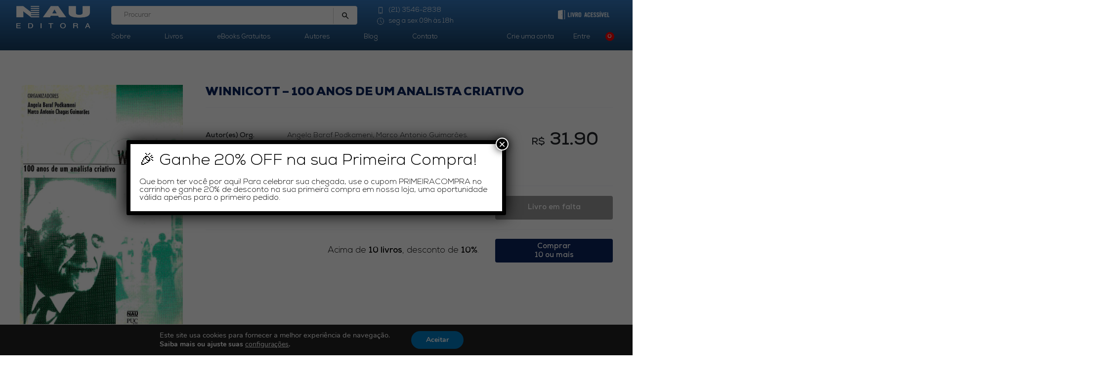

--- FILE ---
content_type: text/html; charset=UTF-8
request_url: https://naueditora.com.br/produto/winnicott-100-anos-de-um-analista-criativo/
body_size: 33129
content:
<!DOCTYPE HTML>
<html lang="pt-br">
<head>
    <meta charset="utf-8">
    <meta name="viewport" content="width=device-width, initial-scale=1, minimum-scale=1, maximum-scale=1, user-scalable=no" />
    
    <meta name="description" content="Editora de Livros | Rio de Janeiro" />
    <meta name="keywords" content="" />
    <link rel="stylesheet" href="https://naueditora.com.br/wp-content/themes/nau/assets/css/style.css" />
    <link rel="stylesheet" href="https://naueditora.com.br/wp-content/themes/nau/assets/fonts/stylesheet.css" />
    <link rel="stylesheet" href="//cdn.jsdelivr.net/npm/slick-carousel@1.8.1/slick/slick.css" />
    <link rel="icon" href="path/to/favicon.png" />
    <script src="https://naueditora.com.br/wp-content/themes/nau/assets/js/jquery-1.10.2.min.js"></script>
    <script src="https://naueditora.com.br/wp-content/themes/nau/assets/js/core.js?1"></script>
    <script src="https://naueditora.com.br/wp-content/themes/nau/assets/js/jquery.mask.min.js"></script>
    <script src="https://kit.fontawesome.com/7696137f3a.js"></script>
    <script src="//cdn.jsdelivr.net/npm/slick-carousel@1.8.1/slick/slick.min.js"></script>
    	<style>img:is([sizes="auto" i], [sizes^="auto," i]) { contain-intrinsic-size: 3000px 1500px }</style>
	
		<!-- All in One SEO 4.8.4.1 - aioseo.com -->
		<title>WINNICOTT – 100 ANOS DE UM ANALISTA CRIATIVO - Nau Editora</title>
	<meta name="description" content="O livro aborda áreas centrais do pensamento deste psicanalista tão criativo que foi Winnicott através da elaboração cuidadosa de estudiosos da sua obra. O pensamento do psicanalista inglês Donald Woods Winnicott, um dos representantes mais expressivos da linha britânica da teoria das relações objetais, tem sido objeto de crescente interesse pela psicanálise internacional nas últimas" />
	<meta name="robots" content="max-image-preview:large" />
	<link rel="canonical" href="https://naueditora.com.br/produto/winnicott-100-anos-de-um-analista-criativo/" />
	<meta name="generator" content="All in One SEO (AIOSEO) 4.8.4.1" />
		<meta property="og:locale" content="pt_BR" />
		<meta property="og:site_name" content="Nau Editora" />
		<meta property="og:type" content="article" />
		<meta property="og:title" content="WINNICOTT – 100 ANOS DE UM ANALISTA CRIATIVO - Nau Editora" />
		<meta property="og:description" content="O livro aborda áreas centrais do pensamento deste psicanalista tão criativo que foi Winnicott através da elaboração cuidadosa de estudiosos da sua obra. O pensamento do psicanalista inglês Donald Woods Winnicott, um dos representantes mais expressivos da linha britânica da teoria das relações objetais, tem sido objeto de crescente interesse pela psicanálise internacional nas últimas" />
		<meta property="og:url" content="https://naueditora.com.br/produto/winnicott-100-anos-de-um-analista-criativo/" />
		<meta property="og:image" content="https://naueditora.com.br/wp-content/uploads/2019/09/Winnicott-min.png" />
		<meta property="og:image:secure_url" content="https://naueditora.com.br/wp-content/uploads/2019/09/Winnicott-min.png" />
		<meta property="og:image:width" content="673" />
		<meta property="og:image:height" content="1000" />
		<meta property="article:published_time" content="2019-09-16T21:31:06+00:00" />
		<meta property="article:modified_time" content="2025-06-23T18:53:53+00:00" />
		<meta property="article:publisher" content="https://www.facebook.com/naueditora.com.br/" />
		<meta name="twitter:card" content="summary_large_image" />
		<meta name="twitter:title" content="WINNICOTT – 100 ANOS DE UM ANALISTA CRIATIVO - Nau Editora" />
		<meta name="twitter:description" content="O livro aborda áreas centrais do pensamento deste psicanalista tão criativo que foi Winnicott através da elaboração cuidadosa de estudiosos da sua obra. O pensamento do psicanalista inglês Donald Woods Winnicott, um dos representantes mais expressivos da linha britânica da teoria das relações objetais, tem sido objeto de crescente interesse pela psicanálise internacional nas últimas" />
		<meta name="twitter:image" content="https://naueditora.com.br/wp-content/uploads/2019/09/Winnicott-min.png" />
		<meta name="twitter:label1" content="Tempo de leitura estimado" />
		<meta name="twitter:data1" content="1 minuto" />
		<script type="application/ld+json" class="aioseo-schema">
			{"@context":"https:\/\/schema.org","@graph":[{"@type":"BreadcrumbList","@id":"https:\/\/naueditora.com.br\/produto\/winnicott-100-anos-de-um-analista-criativo\/#breadcrumblist","itemListElement":[{"@type":"ListItem","@id":"https:\/\/naueditora.com.br#listItem","position":1,"name":"In\u00edcio","item":"https:\/\/naueditora.com.br","nextItem":{"@type":"ListItem","@id":"https:\/\/naueditora.com.br\/loja\/#listItem","name":"Loja"}},{"@type":"ListItem","@id":"https:\/\/naueditora.com.br\/loja\/#listItem","position":2,"name":"Loja","item":"https:\/\/naueditora.com.br\/loja\/","nextItem":{"@type":"ListItem","@id":"https:\/\/naueditora.com.br\/categoria-produto\/titulos\/#listItem","name":"T\u00edtulos"},"previousItem":{"@type":"ListItem","@id":"https:\/\/naueditora.com.br#listItem","name":"In\u00edcio"}},{"@type":"ListItem","@id":"https:\/\/naueditora.com.br\/categoria-produto\/titulos\/#listItem","position":3,"name":"T\u00edtulos","item":"https:\/\/naueditora.com.br\/categoria-produto\/titulos\/","nextItem":{"@type":"ListItem","@id":"https:\/\/naueditora.com.br\/produto\/winnicott-100-anos-de-um-analista-criativo\/#listItem","name":"WINNICOTT &#8211; 100 ANOS DE UM ANALISTA CRIATIVO"},"previousItem":{"@type":"ListItem","@id":"https:\/\/naueditora.com.br\/loja\/#listItem","name":"Loja"}},{"@type":"ListItem","@id":"https:\/\/naueditora.com.br\/produto\/winnicott-100-anos-de-um-analista-criativo\/#listItem","position":4,"name":"WINNICOTT &#8211; 100 ANOS DE UM ANALISTA CRIATIVO","previousItem":{"@type":"ListItem","@id":"https:\/\/naueditora.com.br\/categoria-produto\/titulos\/#listItem","name":"T\u00edtulos"}}]},{"@type":"Organization","@id":"https:\/\/naueditora.com.br\/#organization","name":"NAU Editora | Arte & Cultura","description":"Editora de Livros | Rio de Janeiro","url":"https:\/\/naueditora.com.br\/","telephone":"+552135462838","logo":{"@type":"ImageObject","url":"https:\/\/naueditora.com.br\/wp-content\/uploads\/2023\/03\/logo-nau.jpg","@id":"https:\/\/naueditora.com.br\/produto\/winnicott-100-anos-de-um-analista-criativo\/#organizationLogo","width":150,"height":150},"image":{"@id":"https:\/\/naueditora.com.br\/produto\/winnicott-100-anos-de-um-analista-criativo\/#organizationLogo"},"sameAs":["https:\/\/www.facebook.com\/naueditora.com.br\/","https:\/\/instagram.com\/naueditora","https:\/\/www.youtube.com\/user\/naueditora"]},{"@type":"WebPage","@id":"https:\/\/naueditora.com.br\/produto\/winnicott-100-anos-de-um-analista-criativo\/#webpage","url":"https:\/\/naueditora.com.br\/produto\/winnicott-100-anos-de-um-analista-criativo\/","name":"WINNICOTT \u2013 100 ANOS DE UM ANALISTA CRIATIVO - Nau Editora","description":"O livro aborda \u00e1reas centrais do pensamento deste psicanalista t\u00e3o criativo que foi Winnicott atrav\u00e9s da elabora\u00e7\u00e3o cuidadosa de estudiosos da sua obra. O pensamento do psicanalista ingl\u00eas Donald Woods Winnicott, um dos representantes mais expressivos da linha brit\u00e2nica da teoria das rela\u00e7\u00f5es objetais, tem sido objeto de crescente interesse pela psican\u00e1lise internacional nas \u00faltimas","inLanguage":"pt-BR","isPartOf":{"@id":"https:\/\/naueditora.com.br\/#website"},"breadcrumb":{"@id":"https:\/\/naueditora.com.br\/produto\/winnicott-100-anos-de-um-analista-criativo\/#breadcrumblist"},"image":{"@type":"ImageObject","url":"https:\/\/naueditora.com.br\/wp-content\/uploads\/2019\/09\/Winnicott-min.png","@id":"https:\/\/naueditora.com.br\/produto\/winnicott-100-anos-de-um-analista-criativo\/#mainImage","width":673,"height":1000},"primaryImageOfPage":{"@id":"https:\/\/naueditora.com.br\/produto\/winnicott-100-anos-de-um-analista-criativo\/#mainImage"},"datePublished":"2019-09-16T18:31:06-03:00","dateModified":"2025-06-23T15:53:53-03:00"},{"@type":"WebSite","@id":"https:\/\/naueditora.com.br\/#website","url":"https:\/\/naueditora.com.br\/","name":"Nau Editora","description":"Editora de Livros | Rio de Janeiro","inLanguage":"pt-BR","publisher":{"@id":"https:\/\/naueditora.com.br\/#organization"}}]}
		</script>
		<!-- All in One SEO -->

<script type="text/javascript">
/* <![CDATA[ */
window._wpemojiSettings = {"baseUrl":"https:\/\/s.w.org\/images\/core\/emoji\/15.0.3\/72x72\/","ext":".png","svgUrl":"https:\/\/s.w.org\/images\/core\/emoji\/15.0.3\/svg\/","svgExt":".svg","source":{"concatemoji":"https:\/\/naueditora.com.br\/wp-includes\/js\/wp-emoji-release.min.js?ver=6.7.4"}};
/*! This file is auto-generated */
!function(i,n){var o,s,e;function c(e){try{var t={supportTests:e,timestamp:(new Date).valueOf()};sessionStorage.setItem(o,JSON.stringify(t))}catch(e){}}function p(e,t,n){e.clearRect(0,0,e.canvas.width,e.canvas.height),e.fillText(t,0,0);var t=new Uint32Array(e.getImageData(0,0,e.canvas.width,e.canvas.height).data),r=(e.clearRect(0,0,e.canvas.width,e.canvas.height),e.fillText(n,0,0),new Uint32Array(e.getImageData(0,0,e.canvas.width,e.canvas.height).data));return t.every(function(e,t){return e===r[t]})}function u(e,t,n){switch(t){case"flag":return n(e,"\ud83c\udff3\ufe0f\u200d\u26a7\ufe0f","\ud83c\udff3\ufe0f\u200b\u26a7\ufe0f")?!1:!n(e,"\ud83c\uddfa\ud83c\uddf3","\ud83c\uddfa\u200b\ud83c\uddf3")&&!n(e,"\ud83c\udff4\udb40\udc67\udb40\udc62\udb40\udc65\udb40\udc6e\udb40\udc67\udb40\udc7f","\ud83c\udff4\u200b\udb40\udc67\u200b\udb40\udc62\u200b\udb40\udc65\u200b\udb40\udc6e\u200b\udb40\udc67\u200b\udb40\udc7f");case"emoji":return!n(e,"\ud83d\udc26\u200d\u2b1b","\ud83d\udc26\u200b\u2b1b")}return!1}function f(e,t,n){var r="undefined"!=typeof WorkerGlobalScope&&self instanceof WorkerGlobalScope?new OffscreenCanvas(300,150):i.createElement("canvas"),a=r.getContext("2d",{willReadFrequently:!0}),o=(a.textBaseline="top",a.font="600 32px Arial",{});return e.forEach(function(e){o[e]=t(a,e,n)}),o}function t(e){var t=i.createElement("script");t.src=e,t.defer=!0,i.head.appendChild(t)}"undefined"!=typeof Promise&&(o="wpEmojiSettingsSupports",s=["flag","emoji"],n.supports={everything:!0,everythingExceptFlag:!0},e=new Promise(function(e){i.addEventListener("DOMContentLoaded",e,{once:!0})}),new Promise(function(t){var n=function(){try{var e=JSON.parse(sessionStorage.getItem(o));if("object"==typeof e&&"number"==typeof e.timestamp&&(new Date).valueOf()<e.timestamp+604800&&"object"==typeof e.supportTests)return e.supportTests}catch(e){}return null}();if(!n){if("undefined"!=typeof Worker&&"undefined"!=typeof OffscreenCanvas&&"undefined"!=typeof URL&&URL.createObjectURL&&"undefined"!=typeof Blob)try{var e="postMessage("+f.toString()+"("+[JSON.stringify(s),u.toString(),p.toString()].join(",")+"));",r=new Blob([e],{type:"text/javascript"}),a=new Worker(URL.createObjectURL(r),{name:"wpTestEmojiSupports"});return void(a.onmessage=function(e){c(n=e.data),a.terminate(),t(n)})}catch(e){}c(n=f(s,u,p))}t(n)}).then(function(e){for(var t in e)n.supports[t]=e[t],n.supports.everything=n.supports.everything&&n.supports[t],"flag"!==t&&(n.supports.everythingExceptFlag=n.supports.everythingExceptFlag&&n.supports[t]);n.supports.everythingExceptFlag=n.supports.everythingExceptFlag&&!n.supports.flag,n.DOMReady=!1,n.readyCallback=function(){n.DOMReady=!0}}).then(function(){return e}).then(function(){var e;n.supports.everything||(n.readyCallback(),(e=n.source||{}).concatemoji?t(e.concatemoji):e.wpemoji&&e.twemoji&&(t(e.twemoji),t(e.wpemoji)))}))}((window,document),window._wpemojiSettings);
/* ]]> */
</script>

<style id='wp-emoji-styles-inline-css' type='text/css'>

	img.wp-smiley, img.emoji {
		display: inline !important;
		border: none !important;
		box-shadow: none !important;
		height: 1em !important;
		width: 1em !important;
		margin: 0 0.07em !important;
		vertical-align: -0.1em !important;
		background: none !important;
		padding: 0 !important;
	}
</style>
<link rel='stylesheet' id='wp-block-library-css' href='https://naueditora.com.br/wp-includes/css/dist/block-library/style.min.css?ver=6.7.4' type='text/css' media='all' />
<style id='classic-theme-styles-inline-css' type='text/css'>
/*! This file is auto-generated */
.wp-block-button__link{color:#fff;background-color:#32373c;border-radius:9999px;box-shadow:none;text-decoration:none;padding:calc(.667em + 2px) calc(1.333em + 2px);font-size:1.125em}.wp-block-file__button{background:#32373c;color:#fff;text-decoration:none}
</style>
<style id='global-styles-inline-css' type='text/css'>
:root{--wp--preset--aspect-ratio--square: 1;--wp--preset--aspect-ratio--4-3: 4/3;--wp--preset--aspect-ratio--3-4: 3/4;--wp--preset--aspect-ratio--3-2: 3/2;--wp--preset--aspect-ratio--2-3: 2/3;--wp--preset--aspect-ratio--16-9: 16/9;--wp--preset--aspect-ratio--9-16: 9/16;--wp--preset--color--black: #000000;--wp--preset--color--cyan-bluish-gray: #abb8c3;--wp--preset--color--white: #ffffff;--wp--preset--color--pale-pink: #f78da7;--wp--preset--color--vivid-red: #cf2e2e;--wp--preset--color--luminous-vivid-orange: #ff6900;--wp--preset--color--luminous-vivid-amber: #fcb900;--wp--preset--color--light-green-cyan: #7bdcb5;--wp--preset--color--vivid-green-cyan: #00d084;--wp--preset--color--pale-cyan-blue: #8ed1fc;--wp--preset--color--vivid-cyan-blue: #0693e3;--wp--preset--color--vivid-purple: #9b51e0;--wp--preset--gradient--vivid-cyan-blue-to-vivid-purple: linear-gradient(135deg,rgba(6,147,227,1) 0%,rgb(155,81,224) 100%);--wp--preset--gradient--light-green-cyan-to-vivid-green-cyan: linear-gradient(135deg,rgb(122,220,180) 0%,rgb(0,208,130) 100%);--wp--preset--gradient--luminous-vivid-amber-to-luminous-vivid-orange: linear-gradient(135deg,rgba(252,185,0,1) 0%,rgba(255,105,0,1) 100%);--wp--preset--gradient--luminous-vivid-orange-to-vivid-red: linear-gradient(135deg,rgba(255,105,0,1) 0%,rgb(207,46,46) 100%);--wp--preset--gradient--very-light-gray-to-cyan-bluish-gray: linear-gradient(135deg,rgb(238,238,238) 0%,rgb(169,184,195) 100%);--wp--preset--gradient--cool-to-warm-spectrum: linear-gradient(135deg,rgb(74,234,220) 0%,rgb(151,120,209) 20%,rgb(207,42,186) 40%,rgb(238,44,130) 60%,rgb(251,105,98) 80%,rgb(254,248,76) 100%);--wp--preset--gradient--blush-light-purple: linear-gradient(135deg,rgb(255,206,236) 0%,rgb(152,150,240) 100%);--wp--preset--gradient--blush-bordeaux: linear-gradient(135deg,rgb(254,205,165) 0%,rgb(254,45,45) 50%,rgb(107,0,62) 100%);--wp--preset--gradient--luminous-dusk: linear-gradient(135deg,rgb(255,203,112) 0%,rgb(199,81,192) 50%,rgb(65,88,208) 100%);--wp--preset--gradient--pale-ocean: linear-gradient(135deg,rgb(255,245,203) 0%,rgb(182,227,212) 50%,rgb(51,167,181) 100%);--wp--preset--gradient--electric-grass: linear-gradient(135deg,rgb(202,248,128) 0%,rgb(113,206,126) 100%);--wp--preset--gradient--midnight: linear-gradient(135deg,rgb(2,3,129) 0%,rgb(40,116,252) 100%);--wp--preset--font-size--small: 13px;--wp--preset--font-size--medium: 20px;--wp--preset--font-size--large: 36px;--wp--preset--font-size--x-large: 42px;--wp--preset--spacing--20: 0.44rem;--wp--preset--spacing--30: 0.67rem;--wp--preset--spacing--40: 1rem;--wp--preset--spacing--50: 1.5rem;--wp--preset--spacing--60: 2.25rem;--wp--preset--spacing--70: 3.38rem;--wp--preset--spacing--80: 5.06rem;--wp--preset--shadow--natural: 6px 6px 9px rgba(0, 0, 0, 0.2);--wp--preset--shadow--deep: 12px 12px 50px rgba(0, 0, 0, 0.4);--wp--preset--shadow--sharp: 6px 6px 0px rgba(0, 0, 0, 0.2);--wp--preset--shadow--outlined: 6px 6px 0px -3px rgba(255, 255, 255, 1), 6px 6px rgba(0, 0, 0, 1);--wp--preset--shadow--crisp: 6px 6px 0px rgba(0, 0, 0, 1);}:where(.is-layout-flex){gap: 0.5em;}:where(.is-layout-grid){gap: 0.5em;}body .is-layout-flex{display: flex;}.is-layout-flex{flex-wrap: wrap;align-items: center;}.is-layout-flex > :is(*, div){margin: 0;}body .is-layout-grid{display: grid;}.is-layout-grid > :is(*, div){margin: 0;}:where(.wp-block-columns.is-layout-flex){gap: 2em;}:where(.wp-block-columns.is-layout-grid){gap: 2em;}:where(.wp-block-post-template.is-layout-flex){gap: 1.25em;}:where(.wp-block-post-template.is-layout-grid){gap: 1.25em;}.has-black-color{color: var(--wp--preset--color--black) !important;}.has-cyan-bluish-gray-color{color: var(--wp--preset--color--cyan-bluish-gray) !important;}.has-white-color{color: var(--wp--preset--color--white) !important;}.has-pale-pink-color{color: var(--wp--preset--color--pale-pink) !important;}.has-vivid-red-color{color: var(--wp--preset--color--vivid-red) !important;}.has-luminous-vivid-orange-color{color: var(--wp--preset--color--luminous-vivid-orange) !important;}.has-luminous-vivid-amber-color{color: var(--wp--preset--color--luminous-vivid-amber) !important;}.has-light-green-cyan-color{color: var(--wp--preset--color--light-green-cyan) !important;}.has-vivid-green-cyan-color{color: var(--wp--preset--color--vivid-green-cyan) !important;}.has-pale-cyan-blue-color{color: var(--wp--preset--color--pale-cyan-blue) !important;}.has-vivid-cyan-blue-color{color: var(--wp--preset--color--vivid-cyan-blue) !important;}.has-vivid-purple-color{color: var(--wp--preset--color--vivid-purple) !important;}.has-black-background-color{background-color: var(--wp--preset--color--black) !important;}.has-cyan-bluish-gray-background-color{background-color: var(--wp--preset--color--cyan-bluish-gray) !important;}.has-white-background-color{background-color: var(--wp--preset--color--white) !important;}.has-pale-pink-background-color{background-color: var(--wp--preset--color--pale-pink) !important;}.has-vivid-red-background-color{background-color: var(--wp--preset--color--vivid-red) !important;}.has-luminous-vivid-orange-background-color{background-color: var(--wp--preset--color--luminous-vivid-orange) !important;}.has-luminous-vivid-amber-background-color{background-color: var(--wp--preset--color--luminous-vivid-amber) !important;}.has-light-green-cyan-background-color{background-color: var(--wp--preset--color--light-green-cyan) !important;}.has-vivid-green-cyan-background-color{background-color: var(--wp--preset--color--vivid-green-cyan) !important;}.has-pale-cyan-blue-background-color{background-color: var(--wp--preset--color--pale-cyan-blue) !important;}.has-vivid-cyan-blue-background-color{background-color: var(--wp--preset--color--vivid-cyan-blue) !important;}.has-vivid-purple-background-color{background-color: var(--wp--preset--color--vivid-purple) !important;}.has-black-border-color{border-color: var(--wp--preset--color--black) !important;}.has-cyan-bluish-gray-border-color{border-color: var(--wp--preset--color--cyan-bluish-gray) !important;}.has-white-border-color{border-color: var(--wp--preset--color--white) !important;}.has-pale-pink-border-color{border-color: var(--wp--preset--color--pale-pink) !important;}.has-vivid-red-border-color{border-color: var(--wp--preset--color--vivid-red) !important;}.has-luminous-vivid-orange-border-color{border-color: var(--wp--preset--color--luminous-vivid-orange) !important;}.has-luminous-vivid-amber-border-color{border-color: var(--wp--preset--color--luminous-vivid-amber) !important;}.has-light-green-cyan-border-color{border-color: var(--wp--preset--color--light-green-cyan) !important;}.has-vivid-green-cyan-border-color{border-color: var(--wp--preset--color--vivid-green-cyan) !important;}.has-pale-cyan-blue-border-color{border-color: var(--wp--preset--color--pale-cyan-blue) !important;}.has-vivid-cyan-blue-border-color{border-color: var(--wp--preset--color--vivid-cyan-blue) !important;}.has-vivid-purple-border-color{border-color: var(--wp--preset--color--vivid-purple) !important;}.has-vivid-cyan-blue-to-vivid-purple-gradient-background{background: var(--wp--preset--gradient--vivid-cyan-blue-to-vivid-purple) !important;}.has-light-green-cyan-to-vivid-green-cyan-gradient-background{background: var(--wp--preset--gradient--light-green-cyan-to-vivid-green-cyan) !important;}.has-luminous-vivid-amber-to-luminous-vivid-orange-gradient-background{background: var(--wp--preset--gradient--luminous-vivid-amber-to-luminous-vivid-orange) !important;}.has-luminous-vivid-orange-to-vivid-red-gradient-background{background: var(--wp--preset--gradient--luminous-vivid-orange-to-vivid-red) !important;}.has-very-light-gray-to-cyan-bluish-gray-gradient-background{background: var(--wp--preset--gradient--very-light-gray-to-cyan-bluish-gray) !important;}.has-cool-to-warm-spectrum-gradient-background{background: var(--wp--preset--gradient--cool-to-warm-spectrum) !important;}.has-blush-light-purple-gradient-background{background: var(--wp--preset--gradient--blush-light-purple) !important;}.has-blush-bordeaux-gradient-background{background: var(--wp--preset--gradient--blush-bordeaux) !important;}.has-luminous-dusk-gradient-background{background: var(--wp--preset--gradient--luminous-dusk) !important;}.has-pale-ocean-gradient-background{background: var(--wp--preset--gradient--pale-ocean) !important;}.has-electric-grass-gradient-background{background: var(--wp--preset--gradient--electric-grass) !important;}.has-midnight-gradient-background{background: var(--wp--preset--gradient--midnight) !important;}.has-small-font-size{font-size: var(--wp--preset--font-size--small) !important;}.has-medium-font-size{font-size: var(--wp--preset--font-size--medium) !important;}.has-large-font-size{font-size: var(--wp--preset--font-size--large) !important;}.has-x-large-font-size{font-size: var(--wp--preset--font-size--x-large) !important;}
:where(.wp-block-post-template.is-layout-flex){gap: 1.25em;}:where(.wp-block-post-template.is-layout-grid){gap: 1.25em;}
:where(.wp-block-columns.is-layout-flex){gap: 2em;}:where(.wp-block-columns.is-layout-grid){gap: 2em;}
:root :where(.wp-block-pullquote){font-size: 1.5em;line-height: 1.6;}
</style>
<link rel='stylesheet' id='contact-form-7-css' href='https://naueditora.com.br/wp-content/plugins/contact-form-7/includes/css/styles.css?ver=6.1.4' type='text/css' media='all' />
<link rel='stylesheet' id='woocommerce-layout-css' href='https://naueditora.com.br/wp-content/plugins/woocommerce/assets/css/woocommerce-layout.css?ver=10.0.5' type='text/css' media='all' />
<link rel='stylesheet' id='woocommerce-smallscreen-css' href='https://naueditora.com.br/wp-content/plugins/woocommerce/assets/css/woocommerce-smallscreen.css?ver=10.0.5' type='text/css' media='only screen and (max-width: 768px)' />
<link rel='stylesheet' id='woocommerce-general-css' href='https://naueditora.com.br/wp-content/plugins/woocommerce/assets/css/woocommerce.css?ver=10.0.5' type='text/css' media='all' />
<style id='woocommerce-inline-inline-css' type='text/css'>
.woocommerce form .form-row .required { visibility: visible; }
</style>
<link rel='stylesheet' id='wt-smart-coupon-for-woo-css' href='https://naueditora.com.br/wp-content/plugins/wt-smart-coupons-for-woocommerce/public/css/wt-smart-coupon-public.css?ver=2.2.1' type='text/css' media='all' />
<link rel='stylesheet' id='woo-parcelas-com-e-sem-juros-public-css' href='https://naueditora.com.br/wp-content/plugins/woo-parcelas-com-e-sem-juros/public/css/woo-parcelas-com-e-sem-juros-public.php?ver=1.6.0' type='text/css' media='all' />
<link rel='stylesheet' id='brands-styles-css' href='https://naueditora.com.br/wp-content/plugins/woocommerce/assets/css/brands.css?ver=10.0.5' type='text/css' media='all' />
<link rel='stylesheet' id='mimetypes-link-icons-css' href='https://naueditora.com.br/wp-content/plugins/mimetypes-link-icons/css/style.php?cssvars=bXRsaV9oZWlnaHQ9MTYmbXRsaV9pbWFnZV90eXBlPXBuZyZtdGxpX2xlZnRvcnJpZ2h0PWxlZnQmYWN0aXZlX3R5cGVzPXBkZg%3D&#038;ver=3.0' type='text/css' media='all' />
<link rel='stylesheet' id='popup-maker-site-css' href='//naueditora.com.br/wp-content/uploads/pum/pum-site-styles.css?generated=1748954555&#038;ver=1.20.5' type='text/css' media='all' />
<link rel='stylesheet' id='moove_gdpr_frontend-css' href='https://naueditora.com.br/wp-content/plugins/gdpr-cookie-compliance/dist/styles/gdpr-main.css?ver=5.0.10' type='text/css' media='all' />
<style id='moove_gdpr_frontend-inline-css' type='text/css'>
#moove_gdpr_cookie_modal,#moove_gdpr_cookie_info_bar,.gdpr_cookie_settings_shortcode_content{font-family:&#039;Nunito&#039;,sans-serif}#moove_gdpr_save_popup_settings_button{background-color:#373737;color:#fff}#moove_gdpr_save_popup_settings_button:hover{background-color:#000}#moove_gdpr_cookie_info_bar .moove-gdpr-info-bar-container .moove-gdpr-info-bar-content a.mgbutton,#moove_gdpr_cookie_info_bar .moove-gdpr-info-bar-container .moove-gdpr-info-bar-content button.mgbutton{background-color:#007ac1}#moove_gdpr_cookie_modal .moove-gdpr-modal-content .moove-gdpr-modal-footer-content .moove-gdpr-button-holder a.mgbutton,#moove_gdpr_cookie_modal .moove-gdpr-modal-content .moove-gdpr-modal-footer-content .moove-gdpr-button-holder button.mgbutton,.gdpr_cookie_settings_shortcode_content .gdpr-shr-button.button-green{background-color:#007ac1;border-color:#007ac1}#moove_gdpr_cookie_modal .moove-gdpr-modal-content .moove-gdpr-modal-footer-content .moove-gdpr-button-holder a.mgbutton:hover,#moove_gdpr_cookie_modal .moove-gdpr-modal-content .moove-gdpr-modal-footer-content .moove-gdpr-button-holder button.mgbutton:hover,.gdpr_cookie_settings_shortcode_content .gdpr-shr-button.button-green:hover{background-color:#fff;color:#007ac1}#moove_gdpr_cookie_modal .moove-gdpr-modal-content .moove-gdpr-modal-close i,#moove_gdpr_cookie_modal .moove-gdpr-modal-content .moove-gdpr-modal-close span.gdpr-icon{background-color:#007ac1;border:1px solid #007ac1}#moove_gdpr_cookie_info_bar span.moove-gdpr-infobar-allow-all.focus-g,#moove_gdpr_cookie_info_bar span.moove-gdpr-infobar-allow-all:focus,#moove_gdpr_cookie_info_bar button.moove-gdpr-infobar-allow-all.focus-g,#moove_gdpr_cookie_info_bar button.moove-gdpr-infobar-allow-all:focus,#moove_gdpr_cookie_info_bar span.moove-gdpr-infobar-reject-btn.focus-g,#moove_gdpr_cookie_info_bar span.moove-gdpr-infobar-reject-btn:focus,#moove_gdpr_cookie_info_bar button.moove-gdpr-infobar-reject-btn.focus-g,#moove_gdpr_cookie_info_bar button.moove-gdpr-infobar-reject-btn:focus,#moove_gdpr_cookie_info_bar span.change-settings-button.focus-g,#moove_gdpr_cookie_info_bar span.change-settings-button:focus,#moove_gdpr_cookie_info_bar button.change-settings-button.focus-g,#moove_gdpr_cookie_info_bar button.change-settings-button:focus{-webkit-box-shadow:0 0 1px 3px #007ac1;-moz-box-shadow:0 0 1px 3px #007ac1;box-shadow:0 0 1px 3px #007ac1}#moove_gdpr_cookie_modal .moove-gdpr-modal-content .moove-gdpr-modal-close i:hover,#moove_gdpr_cookie_modal .moove-gdpr-modal-content .moove-gdpr-modal-close span.gdpr-icon:hover,#moove_gdpr_cookie_info_bar span[data-href]>u.change-settings-button{color:#007ac1}#moove_gdpr_cookie_modal .moove-gdpr-modal-content .moove-gdpr-modal-left-content #moove-gdpr-menu li.menu-item-selected a span.gdpr-icon,#moove_gdpr_cookie_modal .moove-gdpr-modal-content .moove-gdpr-modal-left-content #moove-gdpr-menu li.menu-item-selected button span.gdpr-icon{color:inherit}#moove_gdpr_cookie_modal .moove-gdpr-modal-content .moove-gdpr-modal-left-content #moove-gdpr-menu li a span.gdpr-icon,#moove_gdpr_cookie_modal .moove-gdpr-modal-content .moove-gdpr-modal-left-content #moove-gdpr-menu li button span.gdpr-icon{color:inherit}#moove_gdpr_cookie_modal .gdpr-acc-link{line-height:0;font-size:0;color:transparent;position:absolute}#moove_gdpr_cookie_modal .moove-gdpr-modal-content .moove-gdpr-modal-close:hover i,#moove_gdpr_cookie_modal .moove-gdpr-modal-content .moove-gdpr-modal-left-content #moove-gdpr-menu li a,#moove_gdpr_cookie_modal .moove-gdpr-modal-content .moove-gdpr-modal-left-content #moove-gdpr-menu li button,#moove_gdpr_cookie_modal .moove-gdpr-modal-content .moove-gdpr-modal-left-content #moove-gdpr-menu li button i,#moove_gdpr_cookie_modal .moove-gdpr-modal-content .moove-gdpr-modal-left-content #moove-gdpr-menu li a i,#moove_gdpr_cookie_modal .moove-gdpr-modal-content .moove-gdpr-tab-main .moove-gdpr-tab-main-content a:hover,#moove_gdpr_cookie_info_bar.moove-gdpr-dark-scheme .moove-gdpr-info-bar-container .moove-gdpr-info-bar-content a.mgbutton:hover,#moove_gdpr_cookie_info_bar.moove-gdpr-dark-scheme .moove-gdpr-info-bar-container .moove-gdpr-info-bar-content button.mgbutton:hover,#moove_gdpr_cookie_info_bar.moove-gdpr-dark-scheme .moove-gdpr-info-bar-container .moove-gdpr-info-bar-content a:hover,#moove_gdpr_cookie_info_bar.moove-gdpr-dark-scheme .moove-gdpr-info-bar-container .moove-gdpr-info-bar-content button:hover,#moove_gdpr_cookie_info_bar.moove-gdpr-dark-scheme .moove-gdpr-info-bar-container .moove-gdpr-info-bar-content span.change-settings-button:hover,#moove_gdpr_cookie_info_bar.moove-gdpr-dark-scheme .moove-gdpr-info-bar-container .moove-gdpr-info-bar-content button.change-settings-button:hover,#moove_gdpr_cookie_info_bar.moove-gdpr-dark-scheme .moove-gdpr-info-bar-container .moove-gdpr-info-bar-content u.change-settings-button:hover,#moove_gdpr_cookie_info_bar span[data-href]>u.change-settings-button,#moove_gdpr_cookie_info_bar.moove-gdpr-dark-scheme .moove-gdpr-info-bar-container .moove-gdpr-info-bar-content a.mgbutton.focus-g,#moove_gdpr_cookie_info_bar.moove-gdpr-dark-scheme .moove-gdpr-info-bar-container .moove-gdpr-info-bar-content button.mgbutton.focus-g,#moove_gdpr_cookie_info_bar.moove-gdpr-dark-scheme .moove-gdpr-info-bar-container .moove-gdpr-info-bar-content a.focus-g,#moove_gdpr_cookie_info_bar.moove-gdpr-dark-scheme .moove-gdpr-info-bar-container .moove-gdpr-info-bar-content button.focus-g,#moove_gdpr_cookie_info_bar.moove-gdpr-dark-scheme .moove-gdpr-info-bar-container .moove-gdpr-info-bar-content a.mgbutton:focus,#moove_gdpr_cookie_info_bar.moove-gdpr-dark-scheme .moove-gdpr-info-bar-container .moove-gdpr-info-bar-content button.mgbutton:focus,#moove_gdpr_cookie_info_bar.moove-gdpr-dark-scheme .moove-gdpr-info-bar-container .moove-gdpr-info-bar-content a:focus,#moove_gdpr_cookie_info_bar.moove-gdpr-dark-scheme .moove-gdpr-info-bar-container .moove-gdpr-info-bar-content button:focus,#moove_gdpr_cookie_info_bar.moove-gdpr-dark-scheme .moove-gdpr-info-bar-container .moove-gdpr-info-bar-content span.change-settings-button.focus-g,span.change-settings-button:focus,button.change-settings-button.focus-g,button.change-settings-button:focus,#moove_gdpr_cookie_info_bar.moove-gdpr-dark-scheme .moove-gdpr-info-bar-container .moove-gdpr-info-bar-content u.change-settings-button.focus-g,#moove_gdpr_cookie_info_bar.moove-gdpr-dark-scheme .moove-gdpr-info-bar-container .moove-gdpr-info-bar-content u.change-settings-button:focus{color:#007ac1}#moove_gdpr_cookie_modal .moove-gdpr-branding.focus-g span,#moove_gdpr_cookie_modal .moove-gdpr-modal-content .moove-gdpr-tab-main a.focus-g,#moove_gdpr_cookie_modal .moove-gdpr-modal-content .moove-gdpr-tab-main .gdpr-cd-details-toggle.focus-g{color:#007ac1}#moove_gdpr_cookie_modal.gdpr_lightbox-hide{display:none}
</style>
<script type="text/javascript" src="https://naueditora.com.br/wp-includes/js/jquery/jquery.min.js?ver=3.7.1" id="jquery-core-js"></script>
<script type="text/javascript" src="https://naueditora.com.br/wp-includes/js/jquery/jquery-migrate.min.js?ver=3.4.1" id="jquery-migrate-js"></script>
<script type="text/javascript" id="wc-single-product-js-extra">
/* <![CDATA[ */
var wc_single_product_params = {"i18n_required_rating_text":"Selecione uma classifica\u00e7\u00e3o","i18n_rating_options":["1 de 5 estrelas","2 de 5 estrelas","3 de 5 estrelas","4 de 5 estrelas","5 de 5 estrelas"],"i18n_product_gallery_trigger_text":"Ver galeria de imagens em tela cheia","review_rating_required":"yes","flexslider":{"rtl":false,"animation":"slide","smoothHeight":true,"directionNav":false,"controlNav":"thumbnails","slideshow":false,"animationSpeed":500,"animationLoop":false,"allowOneSlide":false},"zoom_enabled":"","zoom_options":[],"photoswipe_enabled":"","photoswipe_options":{"shareEl":false,"closeOnScroll":false,"history":false,"hideAnimationDuration":0,"showAnimationDuration":0},"flexslider_enabled":""};
/* ]]> */
</script>
<script type="text/javascript" src="https://naueditora.com.br/wp-content/plugins/woocommerce/assets/js/frontend/single-product.min.js?ver=10.0.5" id="wc-single-product-js" defer="defer" data-wp-strategy="defer"></script>
<script type="text/javascript" src="https://naueditora.com.br/wp-content/plugins/woocommerce/assets/js/jquery-blockui/jquery.blockUI.min.js?ver=2.7.0-wc.10.0.5" id="jquery-blockui-js" defer="defer" data-wp-strategy="defer"></script>
<script type="text/javascript" src="https://naueditora.com.br/wp-content/plugins/woocommerce/assets/js/js-cookie/js.cookie.min.js?ver=2.1.4-wc.10.0.5" id="js-cookie-js" defer="defer" data-wp-strategy="defer"></script>
<script type="text/javascript" id="woocommerce-js-extra">
/* <![CDATA[ */
var woocommerce_params = {"ajax_url":"\/wp-admin\/admin-ajax.php","wc_ajax_url":"\/?wc-ajax=%%endpoint%%","i18n_password_show":"Mostrar senha","i18n_password_hide":"Ocultar senha"};
/* ]]> */
</script>
<script type="text/javascript" src="https://naueditora.com.br/wp-content/plugins/woocommerce/assets/js/frontend/woocommerce.min.js?ver=10.0.5" id="woocommerce-js" defer="defer" data-wp-strategy="defer"></script>
<script type="text/javascript" id="wt-smart-coupon-for-woo-js-extra">
/* <![CDATA[ */
var WTSmartCouponOBJ = {"ajaxurl":"https:\/\/naueditora.com.br\/wp-admin\/admin-ajax.php","wc_ajax_url":"https:\/\/naueditora.com.br\/?wc-ajax=","nonces":{"public":"12bcb849a9","apply_coupon":"3d7ed8ed48"},"labels":{"please_wait":"Please wait...","choose_variation":"Please choose a variation","error":"Error !!!"},"shipping_method":[],"payment_method":"","is_cart":""};
/* ]]> */
</script>
<script type="text/javascript" src="https://naueditora.com.br/wp-content/plugins/wt-smart-coupons-for-woocommerce/public/js/wt-smart-coupon-public.js?ver=2.2.1" id="wt-smart-coupon-for-woo-js"></script>
<link rel="https://api.w.org/" href="https://naueditora.com.br/wp-json/" /><link rel="alternate" title="JSON" type="application/json" href="https://naueditora.com.br/wp-json/wp/v2/product/436" /><link rel="EditURI" type="application/rsd+xml" title="RSD" href="https://naueditora.com.br/xmlrpc.php?rsd" />
<meta name="generator" content="WordPress 6.7.4" />
<meta name="generator" content="WooCommerce 10.0.5" />
<link rel='shortlink' href='https://naueditora.com.br/?p=436' />
<link rel="alternate" title="oEmbed (JSON)" type="application/json+oembed" href="https://naueditora.com.br/wp-json/oembed/1.0/embed?url=https%3A%2F%2Fnaueditora.com.br%2Fproduto%2Fwinnicott-100-anos-de-um-analista-criativo%2F" />
<link rel="alternate" title="oEmbed (XML)" type="text/xml+oembed" href="https://naueditora.com.br/wp-json/oembed/1.0/embed?url=https%3A%2F%2Fnaueditora.com.br%2Fproduto%2Fwinnicott-100-anos-de-um-analista-criativo%2F&#038;format=xml" />
<meta name="generator" content="Redux 4.5.7" /><!-- Google site verification - Google for WooCommerce -->
<meta name="google-site-verification" content="DDQuoUc3g7GMj6RvITmZZ3eQNzAyJ7te_2uFZ4a_FMI" />
	<noscript><style>.woocommerce-product-gallery{ opacity: 1 !important; }</style></noscript>
			<style type="text/css" id="wp-custom-css">
			body.single .block p {
    font-size: 13pt !important;
}
/*body.single-ebook_gratuito .block h2 {
    color: rgb(9,35,93);
    font-size: 25pt !important;
    font-weight: 600 !important;
    margin-bottom: 3px;
}
body.single-ebook_gratuito .block h1 {
    font-size: 35pt !important;
}*/
/*body.single .block h1{
	font-size:35pt !important;
}
body.single .block h2{
	color:rgb(9,35,93) ;
	font-size:25pt !important;
	font-weight:600 !important;
	margin-bottom:3px;
}
body.single .block h2 span{
	font-weight:600 !important;
}
body.single .block h3{
	color:rgb(9,35,93);
	font-size:15pt !important;
	font-weight:600 !important;
	margin-bottom:3px;
}
body.single .block h3 span{
	font-weight:600 !important;
}
body.single .block p{
	font-size:10pt !important;
	color:#000 !important;
}
body.single .block h1,
body.single .block h2,
body.single .block h3,
body.single .block h4,
body.single .block h5,
body.single .block h6{
	color:#09235d !important;
}*/

figure[style*='url("")'] {
  display: none !important;
}

a[href=""][title="PocketLab"] {
  display: none !important;
}		</style>
		
		<!-- Global site tag (gtag.js) - Google Ads: AW-17259777182 - Google for WooCommerce -->
		<script async src="https://www.googletagmanager.com/gtag/js?id=AW-17259777182"></script>
		<script>
			window.dataLayer = window.dataLayer || [];
			function gtag() { dataLayer.push(arguments); }
			gtag( 'consent', 'default', {
				analytics_storage: 'denied',
				ad_storage: 'denied',
				ad_user_data: 'denied',
				ad_personalization: 'denied',
				region: ['AT', 'BE', 'BG', 'HR', 'CY', 'CZ', 'DK', 'EE', 'FI', 'FR', 'DE', 'GR', 'HU', 'IS', 'IE', 'IT', 'LV', 'LI', 'LT', 'LU', 'MT', 'NL', 'NO', 'PL', 'PT', 'RO', 'SK', 'SI', 'ES', 'SE', 'GB', 'CH'],
				wait_for_update: 500,
			} );
			gtag('js', new Date());
			gtag('set', 'developer_id.dOGY3NW', true);
			gtag("config", "AW-17259777182", { "groups": "GLA", "send_page_view": false });		</script>

		
    <style>
        @media(max-width: 650px){
            #livro section .comprar .qtd { width: 54%; }
        }
        .grecaptcha-badge{
            opacity: 0;
            z-index: -1;
            visibility: hidden;
            position: absolute;
        }
    </style>
</head>

<body class="product-template-default single single-product postid-436 theme-nau woocommerce woocommerce-page woocommerce-no-js titulos">

    <header id="header">
        <div class="container">
            <hgroup>
                <span class="logo"><a href="https://naueditora.com.br" title="Nau Editora">Nau Editora</a></span>
                <form action="https://naueditora.com.br" method="get">
                    <fieldset>
                        <label>
                            <input name="s" type="search" placeholder="Procurar" />
                        </label>
                        <label>
                            <input type="submit" />
                        </label>
                    </fieldset>
                </form>
               
                <span class="infos">
                    <small><a href="tel://+55 (21) 3546-2838" title="Entre em contato por telefone"><img src="https://naueditora.com.br/wp-content/themes/nau/assets/img/header-infos-telefone.svg" /> (21) 3546-2838</a></small>
                    <small><a href="#" title="seg a sex 09h às 18h"><img src="https://naueditora.com.br/wp-content/themes/nau/assets/img/header-infos-relogio.svg" /> seg a sex 09h às 18h</a></small>
                </span>
                <span class="social">
                    <small><a href="https://www.facebook.com/naueditora.com.br/" title="Facebook" target="_blank"><i class="fab fa-facebook-square"></i></a></small>                    <small><a href="https://instagram.com/naueditora" title="Instagram" target="_blank"><i class="fab fa-instagram"></i></a></small>                                                        </span>
                <span class="livro"><a href="http://livroacessivel.org.br/" title="Livro Acessível" target="_blank"><img src="https://naueditora.com.br/wp-content/themes/nau/assets/img/header-livro-acessivel.svg" alt="Livro Acessível" /></a></span>
           
            <b></b>
        </hgroup>
        <nav>
            <ul class="menu">
                <li><a href="https://naueditora.com.br/sobre/" title="Sobre">Sobre</a></li>
                <li><a href="https://naueditora.com.br/livros/" title="Livros">Livros</a></li>
                <li><a href="https://naueditora.com.br/ebooks-gratuitos" title="eBooks Gratuitos">eBooks Gratuitos</a></li>
                <li><a href="https://naueditora.com.br/autores/" title="Autores">Autores</a></li>

                
                <li><a href="https://naueditora.com.br/blog/" title="Blog">Blog</a></li>
                <li><a href="https://naueditora.com.br/contato/" title="Contato">Contato</a></li>
            </ul>
            <ul class="sign">
                                        <li><a href="https://naueditora.com.br/minha-conta/" title="Crie uma conta">Crie uma conta</a></li>
                        <li><a href="https://naueditora.com.br/minha-conta/" title="Entre">Entre</a></li>
                                        <li><a href="https://naueditora.com.br/carrinho/"><i class="fas fa-shopping-cart"></i> <sup>0</sup></a></li>
                </ul>
            </nav>
        </div>
        <!-- /.container -->
    </header>
<!-- /#header -->

<div id="livro" class="block">
    <div class="container">
        <span class="livro"><img width="673" height="1000" src="https://naueditora.com.br/wp-content/uploads/2019/09/Winnicott-min.png" class="attachment-post-thumbnail size-post-thumbnail wp-post-image" alt="" decoding="async" fetchpriority="high" srcset="https://naueditora.com.br/wp-content/uploads/2019/09/Winnicott-min.png 673w, https://naueditora.com.br/wp-content/uploads/2019/09/Winnicott-min-202x300.png 202w, https://naueditora.com.br/wp-content/uploads/2019/09/Winnicott-min-600x892.png 600w" sizes="(max-width: 673px) 100vw, 673px" /></span>
        <section>
            <h1>
                WINNICOTT &#8211; 100 ANOS DE UM ANALISTA CRIATIVO                                                                                                        </h1>
                                    <div class="infos">
                <span>
                                        <b>Autor(es) Org.</b>
                    <strong>
                        <a href='https://naueditora.com.br/autor/angela-baraf-podkameni'>Angela Baraf Podkameni</a>, <a href='https://naueditora.com.br/autor/marco-antonio-guimaraes'>Marco Antonio Guimarães</a>.                    </strong>
                                    </span>
                <span><b>ISBN</b> <strong>8585936169</strong></span>
            </div>
            <div class="valor">
                                                        <span><b>R$</b> 31.90</span>
                    				            </div>
            <!-- /.valor -->
            <div class="comprar">
                                <span class="bt semestoque"><a href="javascript:;" title="Livro em falta">Livro em falta</a></span>
                            </div>
						            <div class="desconto">
                <p>Acima de <strong>10 livros</strong>, desconto de <strong>10%</strong>.</p>
                <span><a href="https://naueditora.com.br/produto/winnicott-100-anos-de-um-analista-criativo//carrinho/?add-to-cart=436&quantity=10" title="Comprar 10 ou mais">Comprar<br /> 10 ou mais</a></span>
            </div>
			        </section>

        <div id="share" >
    <div class="container">
        <strong>Compartilhar no:</strong>
        <nav>
            <ul>
                <li><a href="https://www.facebook.com/sharer/sharer.php?u=https://naueditora.com.br/produto/winnicott-100-anos-de-um-analista-criativo/&t=Veja que interessante no Site da Nau Editora." title="Facebook" target="_blank"><i class="fab fa-facebook-f"></i> Facebook</a></li>
                <li><a href="http://twitter.com/share?text=Veja que interessante no Site da Nau Editora.&url=https://naueditora.com.br/produto/winnicott-100-anos-de-um-analista-criativo/&hashtags=naueditora,editora" title="Twitter" target="_blank"><i class="fab fa-twitter"></i> Twitter</a></li>
                <li><a href="https://api.whatsapp.com/send?phone=&text=Veja que interessante no Site da Nau Editora: https://naueditora.com.br/produto/winnicott-100-anos-de-um-analista-criativo/" title="WhatsApp" target="_blank"><i class="fab fa-whatsapp"></i> WhatsApp</a></li>
                <li><a href="mailto:?subject=Compartilhamento de Link da Nau Editora&amp;body=Veja que interessante no Site da Nau Editora: https://naueditora.com.br/produto/winnicott-100-anos-de-um-analista-criativo/" title="E-mail" target="_blank"><i class="far fa-envelope"></i> E-mail</a></li>
            </ul>
        </nav>
    </div>
    <!-- /.container -->
</div>
<!-- /#share -->
        <div id="tabs">
            <ul class="tabs">
                <li class="tab-sobre" rel="sobre"><b>Sobre o Livro</b></li>
                <li class="tab-infos" rel="infos"><b>Informações adicionais</b></li>
				                                            </ul>
            <div class="block b-sobre" rel="sobre">
                <p><p>O livro aborda áreas centrais do pensamento deste psicanalista tão criativo que foi Winnicott através da elaboração cuidadosa de estudiosos da sua obra. O pensamento do psicanalista inglês Donald Woods Winnicott, um dos representantes mais expressivos da linha britânica da teoria das relações objetais, tem sido objeto de crescente interesse pela psicanálise internacional nas últimas décadas. Winnicott tinha capacidade de se manter sempre no espaço intermediário entre a clínica e a teoria, sem que o estudo deixasse de lado a prática. Em seu trabalho, ofereceu conceitos na área de ilusão, fenômenos e objetos transacionais, a percepção criativa, mãe boa o bastante, holding e manejo entre outros, fundamentais para a compreensão da clínica nos nossos dias, onde os chamados casos limites são tão presentes. Este livro é uma comemoração pelos 100 anos de nascimento do psicanalista, e aborda áreas centrais de seu pensamento através da elaboração cuidadosa de estudiosos da sua obra. Leitura recomendada para interessados em psicologia, medicina, educação, artes e cultura.</p>
</p>
            </div>
            <div class="block b-infos" rel="infos">
				                <div class="item">
                    <strong>Edição</strong>
                    <em>1ª</em>
                </div>
								                <div class="item">
                    <strong>Páginas</strong>
                    <em>128</em>
                </div>
								                <div class="item">
                    <strong>Ano de publicação</strong>
                    <em>1997</em>
                </div>
								                <div class="item">
                    <strong>Acabamento</strong>
                    <em>Brochura</em>
                </div>
								                <span class="item">
                    <strong>Peso</strong>
                    <em>0.200kg</em>
                </span>
				                <span class="item">
                    <strong>Dimensões</strong>
                    <em>21 &times; 14 &times; 1,4 cm</em>
                </span>
            </div>
            <div class="block b-sumario" rel="sumario">
                <p></p>
            </div>
            <div class="block b-book" rel="booktrailer">
				<p></p>
            </div>
            <div class="block b-autores" rel="autores">
                <nav>
                    <ul>
                                                <li>
                            <a href="https://naueditora.com.br/autor/adil-giovanni-lepri/" title="Adil Giovanni Lepri" target="_blank">
                                <figure style='background-image: url("https://naueditora.com.br/wp-content/uploads/2021/03/Adil-300x232.jpg")'></figure>
                                <strong>Adil Giovanni Lepri</strong>
                            </a>
						</li>
						                        <li>
                            <a href="https://naueditora.com.br/autor/admar-costa/" title="Admar Costa" target="_blank">
                                <figure style='background-image: url("https://naueditora.com.br/wp-content/uploads/2019/09/Admar-Costa.png")'></figure>
                                <strong>Admar Costa</strong>
                            </a>
						</li>
						                        <li>
                            <a href="https://naueditora.com.br/autor/adriana-de-fatima-franco/" title="Adriana de Fátima Franco" target="_blank">
                                <figure style='background-image: url("https://naueditora.com.br/wp-content/uploads/2019/09/Adriana-de-Fátima-Franco-214x300.jpg")'></figure>
                                <strong>Adriana de Fátima Franco</strong>
                            </a>
						</li>
						                        <li>
                            <a href="https://naueditora.com.br/autor/adriana-hoffmann-fernandes/" title="Adriana Hoffmann Fernandes" target="_blank">
                                <figure style='background-image: url("https://naueditora.com.br/wp-content/uploads/2019/09/Adriana-Hoffmann-Fernandes-300x283.jpeg")'></figure>
                                <strong>Adriana Hoffmann Fernandes</strong>
                            </a>
						</li>
						                        <li>
                            <a href="https://naueditora.com.br/autor/adrielle-lisboa/" title="Adrielle Lisboa" target="_blank">
                                <figure style='background-image: url("")'></figure>
                                <strong>Adrielle Lisboa</strong>
                            </a>
						</li>
						                        <li>
                            <a href="https://naueditora.com.br/autor/adriene-baron-tacla/" title="Adriene Baron Tacla" target="_blank">
                                <figure style='background-image: url("https://naueditora.com.br/wp-content/uploads/2019/09/Adriene-Baron-Tacla-300x225.jpg")'></figure>
                                <strong>Adriene Baron Tacla</strong>
                            </a>
						</li>
						                        <li>
                            <a href="https://naueditora.com.br/autor/alberto-martin-chillon/" title="Alberto Martín Chillón" target="_blank">
                                <figure style='background-image: url("https://naueditora.com.br/wp-content/uploads/2020/04/Alberto-Chillon-1.jpg")'></figure>
                                <strong>Alberto Martín Chillón</strong>
                            </a>
						</li>
						                        <li>
                            <a href="https://naueditora.com.br/autor/aldair-rodrigues/" title="Aldair Rodrigues" target="_blank">
                                <figure style='background-image: url("https://naueditora.com.br/wp-content/uploads/2021/07/Aldair.jpeg")'></figure>
                                <strong>Aldair Rodrigues</strong>
                            </a>
						</li>
						                        <li>
                            <a href="https://naueditora.com.br/autor/aldo-medeiros-bonifacio/" title="Aldo Medeiros &#8211; Tradutor" target="_blank">
                                <figure style='background-image: url("https://naueditora.com.br/wp-content/uploads/2020/04/Aldo-Medeiros-225x300.jpg")'></figure>
                                <strong>Aldo Medeiros &#8211; Tradutor</strong>
                            </a>
						</li>
						                        <li>
                            <a href="https://naueditora.com.br/autor/aldo-victorio-filho/" title="Aldo Victorio Filho" target="_blank">
                                <figure style='background-image: url("https://naueditora.com.br/wp-content/uploads/2019/09/Aldo-Victorio-Filho-300x169.jpg")'></figure>
                                <strong>Aldo Victorio Filho</strong>
                            </a>
						</li>
						                    </ul>
                </nav>
            </div>
        </div>
        <!-- /#tabs -->
    </div>
    <!-- /.container -->
</div>
<!-- /#livro -->

<div id="livro-mais" class="block">
    <div class="container">
		
		    </div>
    <!-- /.container -->
</div>
<!-- /#livro-mais -->

<div class="lista relacionados block">
    <div class="container">
        <header class="head">
            <strong>Produtos relacionados</strong>
        </header>
        <nav>
            <ul>
                                <li>
    <figure>
        <a href="https://naueditora.com.br/produto/mostrando-a-real/" title="Acessar"><img width="660" height="1000" src="https://naueditora.com.br/wp-content/uploads/2019/09/Mostrando-a-real.png" class="attachment-post-thumbnail size-post-thumbnail wp-post-image" alt="" decoding="async" srcset="https://naueditora.com.br/wp-content/uploads/2019/09/Mostrando-a-real.png 660w, https://naueditora.com.br/wp-content/uploads/2019/09/Mostrando-a-real-198x300.png 198w, https://naueditora.com.br/wp-content/uploads/2019/09/Mostrando-a-real-600x909.png 600w" sizes="(max-width: 660px) 100vw, 660px" /></a>
                                                            <b>
            <a href="https://naueditora.com.br/produto/mostrando-a-real/" title="Ver Item"><img src="https://naueditora.com.br/wp-content/themes/nau/assets/img/livro-bt-adicionar.png?12" alt="Ver Item" /></a>
            <a href="https://naueditora.com.br/?add-to-cart=369" title="Adicionar ao Carrinho"><img src="https://naueditora.com.br/wp-content/themes/nau/assets/img/livro-bt-carrinho.png?12" alt="Adicionar ao Carrinho" /></a>
        </b>
    </figure>
    <figcaption>
        <a href="https://naueditora.com.br/produto/mostrando-a-real/" title="Acessar">
            <strong>MOSTRANDO A REAL</strong>
                    </a>
    </figcaption>
</li>                                <li>
    <figure>
        <a href="https://naueditora.com.br/produto/infancia-cronica/" title="Acessar"><img width="1450" height="2131" src="https://naueditora.com.br/wp-content/uploads/2019/09/Capa-Infancia-Cronica.jpg" class="attachment-post-thumbnail size-post-thumbnail wp-post-image" alt="" decoding="async" srcset="https://naueditora.com.br/wp-content/uploads/2019/09/Capa-Infancia-Cronica.jpg 1450w, https://naueditora.com.br/wp-content/uploads/2019/09/Capa-Infancia-Cronica-204x300.jpg 204w, https://naueditora.com.br/wp-content/uploads/2019/09/Capa-Infancia-Cronica-768x1129.jpg 768w, https://naueditora.com.br/wp-content/uploads/2019/09/Capa-Infancia-Cronica-697x1024.jpg 697w, https://naueditora.com.br/wp-content/uploads/2019/09/Capa-Infancia-Cronica-600x882.jpg 600w" sizes="(max-width: 1450px) 100vw, 1450px" /></a>
                                                            <b>
            <a href="https://naueditora.com.br/produto/infancia-cronica/" title="Ver Item"><img src="https://naueditora.com.br/wp-content/themes/nau/assets/img/livro-bt-adicionar.png?12" alt="Ver Item" /></a>
            <a href="https://naueditora.com.br/?add-to-cart=579" title="Adicionar ao Carrinho"><img src="https://naueditora.com.br/wp-content/themes/nau/assets/img/livro-bt-carrinho.png?12" alt="Adicionar ao Carrinho" /></a>
        </b>
    </figure>
    <figcaption>
        <a href="https://naueditora.com.br/produto/infancia-cronica/" title="Acessar">
            <strong>Infância Crônica</strong>
                    </a>
    </figcaption>
</li>                                <li>
    <figure>
        <a href="https://naueditora.com.br/produto/a-hora-das-criancas-narrativas-radiofonicas/" title="Acessar"><img width="1000" height="1526" src="https://naueditora.com.br/wp-content/uploads/2019/09/A-Hora-das-Criancas.jpg" class="attachment-post-thumbnail size-post-thumbnail wp-post-image" alt="" decoding="async" loading="lazy" srcset="https://naueditora.com.br/wp-content/uploads/2019/09/A-Hora-das-Criancas.jpg 1000w, https://naueditora.com.br/wp-content/uploads/2019/09/A-Hora-das-Criancas-197x300.jpg 197w, https://naueditora.com.br/wp-content/uploads/2019/09/A-Hora-das-Criancas-768x1172.jpg 768w, https://naueditora.com.br/wp-content/uploads/2019/09/A-Hora-das-Criancas-671x1024.jpg 671w, https://naueditora.com.br/wp-content/uploads/2019/09/A-Hora-das-Criancas-600x916.jpg 600w" sizes="auto, (max-width: 1000px) 100vw, 1000px" /></a>
                                                            <b>
            <a href="https://naueditora.com.br/produto/a-hora-das-criancas-narrativas-radiofonicas/" title="Ver Item"><img src="https://naueditora.com.br/wp-content/themes/nau/assets/img/livro-bt-adicionar.png?12" alt="Ver Item" /></a>
            <a href="https://naueditora.com.br/?add-to-cart=355" title="Adicionar ao Carrinho"><img src="https://naueditora.com.br/wp-content/themes/nau/assets/img/livro-bt-carrinho.png?12" alt="Adicionar ao Carrinho" /></a>
        </b>
    </figure>
    <figcaption>
        <a href="https://naueditora.com.br/produto/a-hora-das-criancas-narrativas-radiofonicas/" title="Acessar">
            <strong>A HORA DAS CRIANÇAS: NARRATIVA...</strong>
                        <span><b>R$</b> 54.90</span>
                    </a>
    </figcaption>
</li>                                <li>
    <figure>
        <a href="https://naueditora.com.br/produto/desenvolvimento-da-linguagem/" title="Acessar"><img width="532" height="800" src="https://naueditora.com.br/wp-content/uploads/2019/09/Desenvolvimento-da-Linguagem.png" class="attachment-post-thumbnail size-post-thumbnail wp-post-image" alt="" decoding="async" loading="lazy" srcset="https://naueditora.com.br/wp-content/uploads/2019/09/Desenvolvimento-da-Linguagem.png 532w, https://naueditora.com.br/wp-content/uploads/2019/09/Desenvolvimento-da-Linguagem-200x300.png 200w" sizes="auto, (max-width: 532px) 100vw, 532px" /></a>
                                                            <b>
            <a href="https://naueditora.com.br/produto/desenvolvimento-da-linguagem/" title="Ver Item"><img src="https://naueditora.com.br/wp-content/themes/nau/assets/img/livro-bt-adicionar.png?12" alt="Ver Item" /></a>
            <a href="https://naueditora.com.br/?add-to-cart=329" title="Adicionar ao Carrinho"><img src="https://naueditora.com.br/wp-content/themes/nau/assets/img/livro-bt-carrinho.png?12" alt="Adicionar ao Carrinho" /></a>
        </b>
    </figure>
    <figcaption>
        <a href="https://naueditora.com.br/produto/desenvolvimento-da-linguagem/" title="Acessar">
            <strong>DESENVOLVIMENTO DA LINGUAGEM</strong>
                        <span><b>R$</b> 38.90</span>
                    </a>
    </figcaption>
</li>                                <li>
    <figure>
        <a href="https://naueditora.com.br/produto/o-lado-sombrio-da-medicalizacao-da-infancia-possibilidades-de-enfrentamento-copia/" title="Acessar"><img width="649" height="1000" src="https://naueditora.com.br/wp-content/uploads/2019/09/O-LADO-SOMBRIO-DA-MEDICALIZAÇÃO-DA-INFÂNCIA.png" class="attachment-post-thumbnail size-post-thumbnail wp-post-image" alt="" decoding="async" loading="lazy" srcset="https://naueditora.com.br/wp-content/uploads/2019/09/O-LADO-SOMBRIO-DA-MEDICALIZAÇÃO-DA-INFÂNCIA.png 649w, https://naueditora.com.br/wp-content/uploads/2019/09/O-LADO-SOMBRIO-DA-MEDICALIZAÇÃO-DA-INFÂNCIA-195x300.png 195w, https://naueditora.com.br/wp-content/uploads/2019/09/O-LADO-SOMBRIO-DA-MEDICALIZAÇÃO-DA-INFÂNCIA-600x924.png 600w" sizes="auto, (max-width: 649px) 100vw, 649px" /></a>
                                                            <b>
            <a href="https://naueditora.com.br/produto/o-lado-sombrio-da-medicalizacao-da-infancia-possibilidades-de-enfrentamento-copia/" title="Ver Item"><img src="https://naueditora.com.br/wp-content/themes/nau/assets/img/livro-bt-adicionar.png?12" alt="Ver Item" /></a>
            <a href="https://naueditora.com.br/?add-to-cart=576" title="Adicionar ao Carrinho"><img src="https://naueditora.com.br/wp-content/themes/nau/assets/img/livro-bt-carrinho.png?12" alt="Adicionar ao Carrinho" /></a>
        </b>
    </figure>
    <figcaption>
        <a href="https://naueditora.com.br/produto/o-lado-sombrio-da-medicalizacao-da-infancia-possibilidades-de-enfrentamento-copia/" title="Acessar">
            <strong>O lado sombrio da medicalizaçã...</strong>
                        <span><b>R$</b> 59.90</span>
                    </a>
    </figcaption>
</li>                                <li>
    <figure>
        <a href="https://naueditora.com.br/produto/ao-mestre-com-carinho-professoras-e-professores-das-infancias-em-dialogo-com-paulo-freire/" title="Acessar"><img width="1761" height="2560" src="https://naueditora.com.br/wp-content/uploads/2021/09/Ao-Mestre-com-carinho_CAPA-scaled.jpg" class="attachment-post-thumbnail size-post-thumbnail wp-post-image" alt="" decoding="async" loading="lazy" srcset="https://naueditora.com.br/wp-content/uploads/2021/09/Ao-Mestre-com-carinho_CAPA-scaled.jpg 1761w, https://naueditora.com.br/wp-content/uploads/2021/09/Ao-Mestre-com-carinho_CAPA-206x300.jpg 206w, https://naueditora.com.br/wp-content/uploads/2021/09/Ao-Mestre-com-carinho_CAPA-705x1024.jpg 705w, https://naueditora.com.br/wp-content/uploads/2021/09/Ao-Mestre-com-carinho_CAPA-768x1116.jpg 768w, https://naueditora.com.br/wp-content/uploads/2021/09/Ao-Mestre-com-carinho_CAPA-1057x1536.jpg 1057w, https://naueditora.com.br/wp-content/uploads/2021/09/Ao-Mestre-com-carinho_CAPA-1409x2048.jpg 1409w, https://naueditora.com.br/wp-content/uploads/2021/09/Ao-Mestre-com-carinho_CAPA-600x872.jpg 600w" sizes="auto, (max-width: 1761px) 100vw, 1761px" /></a>
                                                            <b>
            <a href="https://naueditora.com.br/produto/ao-mestre-com-carinho-professoras-e-professores-das-infancias-em-dialogo-com-paulo-freire/" title="Ver Item"><img src="https://naueditora.com.br/wp-content/themes/nau/assets/img/livro-bt-adicionar.png?12" alt="Ver Item" /></a>
            <a href="https://naueditora.com.br/?add-to-cart=15065" title="Adicionar ao Carrinho"><img src="https://naueditora.com.br/wp-content/themes/nau/assets/img/livro-bt-carrinho.png?12" alt="Adicionar ao Carrinho" /></a>
        </b>
    </figure>
    <figcaption>
        <a href="https://naueditora.com.br/produto/ao-mestre-com-carinho-professoras-e-professores-das-infancias-em-dialogo-com-paulo-freire/" title="Acessar">
            <strong>Ao Mestre com carinho: profess...</strong>
                        <span><b>R$</b> 54.00</span>
                    </a>
    </figcaption>
</li>                                <li>
    <figure>
        <a href="https://naueditora.com.br/produto/ponto-cego-infancia-luta-e-olhar/" title="Acessar"><img width="1654" height="2480" src="https://naueditora.com.br/wp-content/uploads/2025/04/Ponto-Cego_CAPA-2_frente.jpg" class="attachment-post-thumbnail size-post-thumbnail wp-post-image" alt="" decoding="async" loading="lazy" srcset="https://naueditora.com.br/wp-content/uploads/2025/04/Ponto-Cego_CAPA-2_frente.jpg 1654w, https://naueditora.com.br/wp-content/uploads/2025/04/Ponto-Cego_CAPA-2_frente-200x300.jpg 200w, https://naueditora.com.br/wp-content/uploads/2025/04/Ponto-Cego_CAPA-2_frente-683x1024.jpg 683w, https://naueditora.com.br/wp-content/uploads/2025/04/Ponto-Cego_CAPA-2_frente-768x1152.jpg 768w, https://naueditora.com.br/wp-content/uploads/2025/04/Ponto-Cego_CAPA-2_frente-1024x1536.jpg 1024w, https://naueditora.com.br/wp-content/uploads/2025/04/Ponto-Cego_CAPA-2_frente-1366x2048.jpg 1366w, https://naueditora.com.br/wp-content/uploads/2025/04/Ponto-Cego_CAPA-2_frente-600x900.jpg 600w" sizes="auto, (max-width: 1654px) 100vw, 1654px" /></a>
                                            <sup class="lancamento">Lançamento</sup>
                                        <b>
            <a href="https://naueditora.com.br/produto/ponto-cego-infancia-luta-e-olhar/" title="Ver Item"><img src="https://naueditora.com.br/wp-content/themes/nau/assets/img/livro-bt-adicionar.png?12" alt="Ver Item" /></a>
            <a href="https://naueditora.com.br/?add-to-cart=16720" title="Adicionar ao Carrinho"><img src="https://naueditora.com.br/wp-content/themes/nau/assets/img/livro-bt-carrinho.png?12" alt="Adicionar ao Carrinho" /></a>
        </b>
    </figure>
    <figcaption>
        <a href="https://naueditora.com.br/produto/ponto-cego-infancia-luta-e-olhar/" title="Acessar">
            <strong>PONTO CEGO: INFÂNCIA, LUTA E O...</strong>
                        <span><b>R$</b> 48.50</span>
                    </a>
    </figcaption>
</li>                                <li>
    <figure>
        <a href="https://naueditora.com.br/produto/pesquisa-intervencao-na-infancia-e-juventude/" title="Acessar"><img width="948" height="1344" src="https://naueditora.com.br/wp-content/uploads/2020/04/capa-pesquisa-intervecao.jpg" class="attachment-post-thumbnail size-post-thumbnail wp-post-image" alt="" decoding="async" loading="lazy" srcset="https://naueditora.com.br/wp-content/uploads/2020/04/capa-pesquisa-intervecao.jpg 948w, https://naueditora.com.br/wp-content/uploads/2020/04/capa-pesquisa-intervecao-212x300.jpg 212w, https://naueditora.com.br/wp-content/uploads/2020/04/capa-pesquisa-intervecao-722x1024.jpg 722w, https://naueditora.com.br/wp-content/uploads/2020/04/capa-pesquisa-intervecao-768x1089.jpg 768w, https://naueditora.com.br/wp-content/uploads/2020/04/capa-pesquisa-intervecao-600x851.jpg 600w" sizes="auto, (max-width: 948px) 100vw, 948px" /></a>
                                                            <b>
            <a href="https://naueditora.com.br/produto/pesquisa-intervencao-na-infancia-e-juventude/" title="Ver Item"><img src="https://naueditora.com.br/wp-content/themes/nau/assets/img/livro-bt-adicionar.png?12" alt="Ver Item" /></a>
            <a href="https://naueditora.com.br/?add-to-cart=6522" title="Adicionar ao Carrinho"><img src="https://naueditora.com.br/wp-content/themes/nau/assets/img/livro-bt-carrinho.png?12" alt="Adicionar ao Carrinho" /></a>
        </b>
    </figure>
    <figcaption>
        <a href="https://naueditora.com.br/produto/pesquisa-intervencao-na-infancia-e-juventude/" title="Acessar">
            <strong>Pesquisa-intervenção na infânc...</strong>
                    </a>
    </figcaption>
</li>                                <li>
    <figure>
        <a href="https://naueditora.com.br/produto/infancia-em-pesquisa/" title="Acessar"><img width="619" height="950" src="https://naueditora.com.br/wp-content/uploads/2019/09/infancia-em-pesquisa.png" class="attachment-post-thumbnail size-post-thumbnail wp-post-image" alt="" decoding="async" loading="lazy" srcset="https://naueditora.com.br/wp-content/uploads/2019/09/infancia-em-pesquisa.png 619w, https://naueditora.com.br/wp-content/uploads/2019/09/infancia-em-pesquisa-195x300.png 195w, https://naueditora.com.br/wp-content/uploads/2019/09/infancia-em-pesquisa-600x921.png 600w" sizes="auto, (max-width: 619px) 100vw, 619px" /></a>
                                                            <b>
            <a href="https://naueditora.com.br/produto/infancia-em-pesquisa/" title="Ver Item"><img src="https://naueditora.com.br/wp-content/themes/nau/assets/img/livro-bt-adicionar.png?12" alt="Ver Item" /></a>
            <a href="https://naueditora.com.br/?add-to-cart=361" title="Adicionar ao Carrinho"><img src="https://naueditora.com.br/wp-content/themes/nau/assets/img/livro-bt-carrinho.png?12" alt="Adicionar ao Carrinho" /></a>
        </b>
    </figure>
    <figcaption>
        <a href="https://naueditora.com.br/produto/infancia-em-pesquisa/" title="Acessar">
            <strong>INFÂNCIA EM PESQUISA</strong>
                    </a>
    </figcaption>
</li>                                <li>
    <figure>
        <a href="https://naueditora.com.br/produto/infancia-juventude-e-educacao-praticas-e-pesquisas-em-dialogo/" title="Acessar"><img width="537" height="800" src="https://naueditora.com.br/wp-content/uploads/2019/09/Infancia-Juventude-e-educacao-1.png" class="attachment-post-thumbnail size-post-thumbnail wp-post-image" alt="" decoding="async" loading="lazy" srcset="https://naueditora.com.br/wp-content/uploads/2019/09/Infancia-Juventude-e-educacao-1.png 537w, https://naueditora.com.br/wp-content/uploads/2019/09/Infancia-Juventude-e-educacao-1-201x300.png 201w" sizes="auto, (max-width: 537px) 100vw, 537px" /></a>
                                                            <b>
            <a href="https://naueditora.com.br/produto/infancia-juventude-e-educacao-praticas-e-pesquisas-em-dialogo/" title="Ver Item"><img src="https://naueditora.com.br/wp-content/themes/nau/assets/img/livro-bt-adicionar.png?12" alt="Ver Item" /></a>
            <a href="https://naueditora.com.br/?add-to-cart=621" title="Adicionar ao Carrinho"><img src="https://naueditora.com.br/wp-content/themes/nau/assets/img/livro-bt-carrinho.png?12" alt="Adicionar ao Carrinho" /></a>
        </b>
    </figure>
    <figcaption>
        <a href="https://naueditora.com.br/produto/infancia-juventude-e-educacao-praticas-e-pesquisas-em-dialogo/" title="Acessar">
            <strong>Infância, Juventude e Educação...</strong>
                    </a>
    </figcaption>
</li>                                <li>
    <figure>
        <a href="https://naueditora.com.br/produto/o-presente-da-aurora/" title="Acessar"><img width="1812" height="2560" src="https://naueditora.com.br/wp-content/uploads/2021/07/Capa-O-Presente-da-Aurora-frente-scaled.jpg" class="attachment-post-thumbnail size-post-thumbnail wp-post-image" alt="" decoding="async" loading="lazy" srcset="https://naueditora.com.br/wp-content/uploads/2021/07/Capa-O-Presente-da-Aurora-frente-scaled.jpg 1812w, https://naueditora.com.br/wp-content/uploads/2021/07/Capa-O-Presente-da-Aurora-frente-212x300.jpg 212w, https://naueditora.com.br/wp-content/uploads/2021/07/Capa-O-Presente-da-Aurora-frente-725x1024.jpg 725w, https://naueditora.com.br/wp-content/uploads/2021/07/Capa-O-Presente-da-Aurora-frente-768x1085.jpg 768w, https://naueditora.com.br/wp-content/uploads/2021/07/Capa-O-Presente-da-Aurora-frente-1087x1536.jpg 1087w, https://naueditora.com.br/wp-content/uploads/2021/07/Capa-O-Presente-da-Aurora-frente-1450x2048.jpg 1450w, https://naueditora.com.br/wp-content/uploads/2021/07/Capa-O-Presente-da-Aurora-frente-600x848.jpg 600w" sizes="auto, (max-width: 1812px) 100vw, 1812px" /></a>
                                                            <b>
            <a href="https://naueditora.com.br/produto/o-presente-da-aurora/" title="Ver Item"><img src="https://naueditora.com.br/wp-content/themes/nau/assets/img/livro-bt-adicionar.png?12" alt="Ver Item" /></a>
            <a href="https://naueditora.com.br/?add-to-cart=14949" title="Adicionar ao Carrinho"><img src="https://naueditora.com.br/wp-content/themes/nau/assets/img/livro-bt-carrinho.png?12" alt="Adicionar ao Carrinho" /></a>
        </b>
    </figure>
    <figcaption>
        <a href="https://naueditora.com.br/produto/o-presente-da-aurora/" title="Acessar">
            <strong>O Presente da Aurora</strong>
                    </a>
    </figcaption>
</li>                                <li>
    <figure>
        <a href="https://naueditora.com.br/produto/ao-mestre-com-carinho-professoras-e-professores-das-infancias-em-dialogo-com-paulo-freire/" title="Acessar"><img width="1761" height="2560" src="https://naueditora.com.br/wp-content/uploads/2021/09/Ao-Mestre-com-carinho_CAPA-scaled.jpg" class="attachment-post-thumbnail size-post-thumbnail wp-post-image" alt="" decoding="async" loading="lazy" srcset="https://naueditora.com.br/wp-content/uploads/2021/09/Ao-Mestre-com-carinho_CAPA-scaled.jpg 1761w, https://naueditora.com.br/wp-content/uploads/2021/09/Ao-Mestre-com-carinho_CAPA-206x300.jpg 206w, https://naueditora.com.br/wp-content/uploads/2021/09/Ao-Mestre-com-carinho_CAPA-705x1024.jpg 705w, https://naueditora.com.br/wp-content/uploads/2021/09/Ao-Mestre-com-carinho_CAPA-768x1116.jpg 768w, https://naueditora.com.br/wp-content/uploads/2021/09/Ao-Mestre-com-carinho_CAPA-1057x1536.jpg 1057w, https://naueditora.com.br/wp-content/uploads/2021/09/Ao-Mestre-com-carinho_CAPA-1409x2048.jpg 1409w, https://naueditora.com.br/wp-content/uploads/2021/09/Ao-Mestre-com-carinho_CAPA-600x872.jpg 600w" sizes="auto, (max-width: 1761px) 100vw, 1761px" /></a>
                                                            <b>
            <a href="https://naueditora.com.br/produto/ao-mestre-com-carinho-professoras-e-professores-das-infancias-em-dialogo-com-paulo-freire/" title="Ver Item"><img src="https://naueditora.com.br/wp-content/themes/nau/assets/img/livro-bt-adicionar.png?12" alt="Ver Item" /></a>
            <a href="https://naueditora.com.br/?add-to-cart=15065" title="Adicionar ao Carrinho"><img src="https://naueditora.com.br/wp-content/themes/nau/assets/img/livro-bt-carrinho.png?12" alt="Adicionar ao Carrinho" /></a>
        </b>
    </figure>
    <figcaption>
        <a href="https://naueditora.com.br/produto/ao-mestre-com-carinho-professoras-e-professores-das-infancias-em-dialogo-com-paulo-freire/" title="Acessar">
            <strong>Ao Mestre com carinho: profess...</strong>
                        <span><b>R$</b> 54.00</span>
                    </a>
    </figcaption>
</li>                                <li>
    <figure>
        <a href="https://naueditora.com.br/produto/adolescencia-e-errancia/" title="Acessar"><img width="827" height="1240" src="https://naueditora.com.br/wp-content/uploads/2019/09/ADOLESCENCIA-E-ERRANCIA.jpg" class="attachment-post-thumbnail size-post-thumbnail wp-post-image" alt="" decoding="async" loading="lazy" srcset="https://naueditora.com.br/wp-content/uploads/2019/09/ADOLESCENCIA-E-ERRANCIA.jpg 827w, https://naueditora.com.br/wp-content/uploads/2019/09/ADOLESCENCIA-E-ERRANCIA-200x300.jpg 200w, https://naueditora.com.br/wp-content/uploads/2019/09/ADOLESCENCIA-E-ERRANCIA-768x1152.jpg 768w, https://naueditora.com.br/wp-content/uploads/2019/09/ADOLESCENCIA-E-ERRANCIA-683x1024.jpg 683w, https://naueditora.com.br/wp-content/uploads/2019/09/ADOLESCENCIA-E-ERRANCIA-600x900.jpg 600w" sizes="auto, (max-width: 827px) 100vw, 827px" /></a>
                                                            <b>
            <a href="https://naueditora.com.br/produto/adolescencia-e-errancia/" title="Ver Item"><img src="https://naueditora.com.br/wp-content/themes/nau/assets/img/livro-bt-adicionar.png?12" alt="Ver Item" /></a>
            <a href="https://naueditora.com.br/?add-to-cart=297" title="Adicionar ao Carrinho"><img src="https://naueditora.com.br/wp-content/themes/nau/assets/img/livro-bt-carrinho.png?12" alt="Adicionar ao Carrinho" /></a>
        </b>
    </figure>
    <figcaption>
        <a href="https://naueditora.com.br/produto/adolescencia-e-errancia/" title="Acessar">
            <strong>ADOLESCÊNCIA E ERRÂNCIA</strong>
                        <span><b>R$</b> 44.90</span>
                    </a>
    </figcaption>
</li>                                <li>
    <figure>
        <a href="https://naueditora.com.br/produto/infancia-juventude-e-educacao-praticas-e-pesquisas-em-dialogo/" title="Acessar"><img width="537" height="800" src="https://naueditora.com.br/wp-content/uploads/2019/09/Infancia-Juventude-e-educacao-1.png" class="attachment-post-thumbnail size-post-thumbnail wp-post-image" alt="" decoding="async" loading="lazy" srcset="https://naueditora.com.br/wp-content/uploads/2019/09/Infancia-Juventude-e-educacao-1.png 537w, https://naueditora.com.br/wp-content/uploads/2019/09/Infancia-Juventude-e-educacao-1-201x300.png 201w" sizes="auto, (max-width: 537px) 100vw, 537px" /></a>
                                                            <b>
            <a href="https://naueditora.com.br/produto/infancia-juventude-e-educacao-praticas-e-pesquisas-em-dialogo/" title="Ver Item"><img src="https://naueditora.com.br/wp-content/themes/nau/assets/img/livro-bt-adicionar.png?12" alt="Ver Item" /></a>
            <a href="https://naueditora.com.br/?add-to-cart=621" title="Adicionar ao Carrinho"><img src="https://naueditora.com.br/wp-content/themes/nau/assets/img/livro-bt-carrinho.png?12" alt="Adicionar ao Carrinho" /></a>
        </b>
    </figure>
    <figcaption>
        <a href="https://naueditora.com.br/produto/infancia-juventude-e-educacao-praticas-e-pesquisas-em-dialogo/" title="Acessar">
            <strong>Infância, Juventude e Educação...</strong>
                    </a>
    </figcaption>
</li>                                <li>
    <figure>
        <a href="https://naueditora.com.br/produto/educacao-experiencia-estetica-copia/" title="Acessar"><img width="567" height="850" src="https://naueditora.com.br/wp-content/uploads/2019/09/educação-experiencia-estetica.png" class="attachment-post-thumbnail size-post-thumbnail wp-post-image" alt="" decoding="async" loading="lazy" srcset="https://naueditora.com.br/wp-content/uploads/2019/09/educação-experiencia-estetica.png 567w, https://naueditora.com.br/wp-content/uploads/2019/09/educação-experiencia-estetica-200x300.png 200w" sizes="auto, (max-width: 567px) 100vw, 567px" /></a>
                                                            <b>
            <a href="https://naueditora.com.br/produto/educacao-experiencia-estetica-copia/" title="Ver Item"><img src="https://naueditora.com.br/wp-content/themes/nau/assets/img/livro-bt-adicionar.png?12" alt="Ver Item" /></a>
            <a href="https://naueditora.com.br/?add-to-cart=6484" title="Adicionar ao Carrinho"><img src="https://naueditora.com.br/wp-content/themes/nau/assets/img/livro-bt-carrinho.png?12" alt="Adicionar ao Carrinho" /></a>
        </b>
    </figure>
    <figcaption>
        <a href="https://naueditora.com.br/produto/educacao-experiencia-estetica-copia/" title="Acessar">
            <strong>Educação Experiência Estética</strong>
                    </a>
    </figcaption>
</li>                                <li>
    <figure>
        <a href="https://naueditora.com.br/produto/o-lado-sombrio-da-medicalizacao-da-infancia-possibilidades-de-enfrentamento-copia/" title="Acessar"><img width="649" height="1000" src="https://naueditora.com.br/wp-content/uploads/2019/09/O-LADO-SOMBRIO-DA-MEDICALIZAÇÃO-DA-INFÂNCIA.png" class="attachment-post-thumbnail size-post-thumbnail wp-post-image" alt="" decoding="async" loading="lazy" srcset="https://naueditora.com.br/wp-content/uploads/2019/09/O-LADO-SOMBRIO-DA-MEDICALIZAÇÃO-DA-INFÂNCIA.png 649w, https://naueditora.com.br/wp-content/uploads/2019/09/O-LADO-SOMBRIO-DA-MEDICALIZAÇÃO-DA-INFÂNCIA-195x300.png 195w, https://naueditora.com.br/wp-content/uploads/2019/09/O-LADO-SOMBRIO-DA-MEDICALIZAÇÃO-DA-INFÂNCIA-600x924.png 600w" sizes="auto, (max-width: 649px) 100vw, 649px" /></a>
                                                            <b>
            <a href="https://naueditora.com.br/produto/o-lado-sombrio-da-medicalizacao-da-infancia-possibilidades-de-enfrentamento-copia/" title="Ver Item"><img src="https://naueditora.com.br/wp-content/themes/nau/assets/img/livro-bt-adicionar.png?12" alt="Ver Item" /></a>
            <a href="https://naueditora.com.br/?add-to-cart=576" title="Adicionar ao Carrinho"><img src="https://naueditora.com.br/wp-content/themes/nau/assets/img/livro-bt-carrinho.png?12" alt="Adicionar ao Carrinho" /></a>
        </b>
    </figure>
    <figcaption>
        <a href="https://naueditora.com.br/produto/o-lado-sombrio-da-medicalizacao-da-infancia-possibilidades-de-enfrentamento-copia/" title="Acessar">
            <strong>O lado sombrio da medicalizaçã...</strong>
                        <span><b>R$</b> 59.90</span>
                    </a>
    </figcaption>
</li>                                <li>
    <figure>
        <a href="https://naueditora.com.br/produto/pesquisa-intervencao-na-infancia-e-juventude/" title="Acessar"><img width="948" height="1344" src="https://naueditora.com.br/wp-content/uploads/2020/04/capa-pesquisa-intervecao.jpg" class="attachment-post-thumbnail size-post-thumbnail wp-post-image" alt="" decoding="async" loading="lazy" srcset="https://naueditora.com.br/wp-content/uploads/2020/04/capa-pesquisa-intervecao.jpg 948w, https://naueditora.com.br/wp-content/uploads/2020/04/capa-pesquisa-intervecao-212x300.jpg 212w, https://naueditora.com.br/wp-content/uploads/2020/04/capa-pesquisa-intervecao-722x1024.jpg 722w, https://naueditora.com.br/wp-content/uploads/2020/04/capa-pesquisa-intervecao-768x1089.jpg 768w, https://naueditora.com.br/wp-content/uploads/2020/04/capa-pesquisa-intervecao-600x851.jpg 600w" sizes="auto, (max-width: 948px) 100vw, 948px" /></a>
                                                            <b>
            <a href="https://naueditora.com.br/produto/pesquisa-intervencao-na-infancia-e-juventude/" title="Ver Item"><img src="https://naueditora.com.br/wp-content/themes/nau/assets/img/livro-bt-adicionar.png?12" alt="Ver Item" /></a>
            <a href="https://naueditora.com.br/?add-to-cart=6522" title="Adicionar ao Carrinho"><img src="https://naueditora.com.br/wp-content/themes/nau/assets/img/livro-bt-carrinho.png?12" alt="Adicionar ao Carrinho" /></a>
        </b>
    </figure>
    <figcaption>
        <a href="https://naueditora.com.br/produto/pesquisa-intervencao-na-infancia-e-juventude/" title="Acessar">
            <strong>Pesquisa-intervenção na infânc...</strong>
                    </a>
    </figcaption>
</li>                                <li>
    <figure>
        <a href="https://naueditora.com.br/produto/a-universidade-imaginada/" title="Acessar"><img width="456" height="700" src="https://naueditora.com.br/wp-content/uploads/2019/09/A-Universidade-imaginada.png" class="attachment-post-thumbnail size-post-thumbnail wp-post-image" alt="" decoding="async" loading="lazy" srcset="https://naueditora.com.br/wp-content/uploads/2019/09/A-Universidade-imaginada.png 456w, https://naueditora.com.br/wp-content/uploads/2019/09/A-Universidade-imaginada-195x300.png 195w" sizes="auto, (max-width: 456px) 100vw, 456px" /></a>
                                                            <b>
            <a href="https://naueditora.com.br/produto/a-universidade-imaginada/" title="Ver Item"><img src="https://naueditora.com.br/wp-content/themes/nau/assets/img/livro-bt-adicionar.png?12" alt="Ver Item" /></a>
            <a href="https://naueditora.com.br/?add-to-cart=433" title="Adicionar ao Carrinho"><img src="https://naueditora.com.br/wp-content/themes/nau/assets/img/livro-bt-carrinho.png?12" alt="Adicionar ao Carrinho" /></a>
        </b>
    </figure>
    <figcaption>
        <a href="https://naueditora.com.br/produto/a-universidade-imaginada/" title="Acessar">
            <strong>A UNIVERSIDADE IMAGINADA</strong>
                    </a>
    </figcaption>
</li>                                <li>
    <figure>
        <a href="https://naueditora.com.br/produto/educacao-estetica-e-critica-de-arte-mario-pedrosa/" title="Acessar"><img width="400" height="529" src="https://naueditora.com.br/wp-content/uploads/2019/09/Educação-estética-e-crítica-de-arte-na-obra-de-Mário-Pedrosa.jpg" class="attachment-post-thumbnail size-post-thumbnail wp-post-image" alt="" decoding="async" loading="lazy" srcset="https://naueditora.com.br/wp-content/uploads/2019/09/Educação-estética-e-crítica-de-arte-na-obra-de-Mário-Pedrosa.jpg 400w, https://naueditora.com.br/wp-content/uploads/2019/09/Educação-estética-e-crítica-de-arte-na-obra-de-Mário-Pedrosa-227x300.jpg 227w" sizes="auto, (max-width: 400px) 100vw, 400px" /></a>
                                                            <b>
            <a href="https://naueditora.com.br/produto/educacao-estetica-e-critica-de-arte-mario-pedrosa/" title="Ver Item"><img src="https://naueditora.com.br/wp-content/themes/nau/assets/img/livro-bt-adicionar.png?12" alt="Ver Item" /></a>
            <a href="https://naueditora.com.br/?add-to-cart=337" title="Adicionar ao Carrinho"><img src="https://naueditora.com.br/wp-content/themes/nau/assets/img/livro-bt-carrinho.png?12" alt="Adicionar ao Carrinho" /></a>
        </b>
    </figure>
    <figcaption>
        <a href="https://naueditora.com.br/produto/educacao-estetica-e-critica-de-arte-mario-pedrosa/" title="Acessar">
            <strong>EDUCAÇÃO ESTÉTICA E CRÍTICA DE...</strong>
                    </a>
    </figcaption>
</li>                                <li>
    <figure>
        <a href="https://naueditora.com.br/produto/repensando-a-inclusao-escolar/" title="Acessar"><img width="568" height="850" src="https://naueditora.com.br/wp-content/uploads/2019/09/Capa-Repensando-frente-1.png" class="attachment-post-thumbnail size-post-thumbnail wp-post-image" alt="" decoding="async" loading="lazy" srcset="https://naueditora.com.br/wp-content/uploads/2019/09/Capa-Repensando-frente-1.png 568w, https://naueditora.com.br/wp-content/uploads/2019/09/Capa-Repensando-frente-1-200x300.png 200w" sizes="auto, (max-width: 568px) 100vw, 568px" /></a>
                                                            <b>
            <a href="https://naueditora.com.br/produto/repensando-a-inclusao-escolar/" title="Ver Item"><img src="https://naueditora.com.br/wp-content/themes/nau/assets/img/livro-bt-adicionar.png?12" alt="Ver Item" /></a>
            <a href="https://naueditora.com.br/?add-to-cart=430" title="Adicionar ao Carrinho"><img src="https://naueditora.com.br/wp-content/themes/nau/assets/img/livro-bt-carrinho.png?12" alt="Adicionar ao Carrinho" /></a>
        </b>
    </figure>
    <figcaption>
        <a href="https://naueditora.com.br/produto/repensando-a-inclusao-escolar/" title="Acessar">
            <strong>REPENSANDO A INCLUSÃO ESCOLAR</strong>
                        <span><b>R$</b> 53.90</span>
                    </a>
    </figcaption>
</li>                                <li>
    <figure>
        <a href="https://naueditora.com.br/produto/anarquia-e-anarquismos-praticas-de-liberdade-entre-historias-de-vida-brasil-portugal/" title="Acessar"><img width="1796" height="2560" src="https://naueditora.com.br/wp-content/uploads/2021/04/Capa-frente-scaled.jpg" class="attachment-post-thumbnail size-post-thumbnail wp-post-image" alt="" decoding="async" loading="lazy" srcset="https://naueditora.com.br/wp-content/uploads/2021/04/Capa-frente-scaled.jpg 1796w, https://naueditora.com.br/wp-content/uploads/2021/04/Capa-frente-210x300.jpg 210w, https://naueditora.com.br/wp-content/uploads/2021/04/Capa-frente-718x1024.jpg 718w, https://naueditora.com.br/wp-content/uploads/2021/04/Capa-frente-768x1095.jpg 768w, https://naueditora.com.br/wp-content/uploads/2021/04/Capa-frente-1077x1536.jpg 1077w, https://naueditora.com.br/wp-content/uploads/2021/04/Capa-frente-1437x2048.jpg 1437w, https://naueditora.com.br/wp-content/uploads/2021/04/Capa-frente-600x855.jpg 600w" sizes="auto, (max-width: 1796px) 100vw, 1796px" /></a>
                                                            <b>
            <a href="https://naueditora.com.br/produto/anarquia-e-anarquismos-praticas-de-liberdade-entre-historias-de-vida-brasil-portugal/" title="Ver Item"><img src="https://naueditora.com.br/wp-content/themes/nau/assets/img/livro-bt-adicionar.png?12" alt="Ver Item" /></a>
            <a href="https://naueditora.com.br/?add-to-cart=14783" title="Adicionar ao Carrinho"><img src="https://naueditora.com.br/wp-content/themes/nau/assets/img/livro-bt-carrinho.png?12" alt="Adicionar ao Carrinho" /></a>
        </b>
    </figure>
    <figcaption>
        <a href="https://naueditora.com.br/produto/anarquia-e-anarquismos-praticas-de-liberdade-entre-historias-de-vida-brasil-portugal/" title="Acessar">
            <strong>Anarquia e Anarquismos: prátic...</strong>
                        <span><b>R$</b> 69.00</span>
                    </a>
    </figcaption>
</li>                                <li>
    <figure>
        <a href="https://naueditora.com.br/produto/sobre-a-dialetica/" title="Acessar"><img width="1741" height="2560" src="https://naueditora.com.br/wp-content/uploads/2023/08/Capa_Colecao-Logica_Vol-5-scaled.jpg" class="attachment-post-thumbnail size-post-thumbnail wp-post-image" alt="" decoding="async" loading="lazy" srcset="https://naueditora.com.br/wp-content/uploads/2023/08/Capa_Colecao-Logica_Vol-5-scaled.jpg 1741w, https://naueditora.com.br/wp-content/uploads/2023/08/Capa_Colecao-Logica_Vol-5-204x300.jpg 204w, https://naueditora.com.br/wp-content/uploads/2023/08/Capa_Colecao-Logica_Vol-5-697x1024.jpg 697w, https://naueditora.com.br/wp-content/uploads/2023/08/Capa_Colecao-Logica_Vol-5-768x1129.jpg 768w, https://naueditora.com.br/wp-content/uploads/2023/08/Capa_Colecao-Logica_Vol-5-1045x1536.jpg 1045w, https://naueditora.com.br/wp-content/uploads/2023/08/Capa_Colecao-Logica_Vol-5-1393x2048.jpg 1393w, https://naueditora.com.br/wp-content/uploads/2023/08/Capa_Colecao-Logica_Vol-5-600x882.jpg 600w" sizes="auto, (max-width: 1741px) 100vw, 1741px" /></a>
                                                            <b>
            <a href="https://naueditora.com.br/produto/sobre-a-dialetica/" title="Ver Item"><img src="https://naueditora.com.br/wp-content/themes/nau/assets/img/livro-bt-adicionar.png?12" alt="Ver Item" /></a>
            <a href="https://naueditora.com.br/?add-to-cart=16271" title="Adicionar ao Carrinho"><img src="https://naueditora.com.br/wp-content/themes/nau/assets/img/livro-bt-carrinho.png?12" alt="Adicionar ao Carrinho" /></a>
        </b>
    </figure>
    <figcaption>
        <a href="https://naueditora.com.br/produto/sobre-a-dialetica/" title="Acessar">
            <strong>Sobre a Dialética</strong>
                        <span><b>R$</b> 52.90</span>
                    </a>
    </figcaption>
</li>                                <li>
    <figure>
        <a href="https://naueditora.com.br/produto/educacao-de-jovens-e-adultos-politicas-e-praticas-educativas-copia/" title="Acessar"><img width="667" height="1000" src="https://naueditora.com.br/wp-content/uploads/2019/09/Educação-de-Jovens-e-adultos.png" class="attachment-post-thumbnail size-post-thumbnail wp-post-image" alt="" decoding="async" loading="lazy" srcset="https://naueditora.com.br/wp-content/uploads/2019/09/Educação-de-Jovens-e-adultos.png 667w, https://naueditora.com.br/wp-content/uploads/2019/09/Educação-de-Jovens-e-adultos-200x300.png 200w, https://naueditora.com.br/wp-content/uploads/2019/09/Educação-de-Jovens-e-adultos-600x900.png 600w" sizes="auto, (max-width: 667px) 100vw, 667px" /></a>
                                                            <b>
            <a href="https://naueditora.com.br/produto/educacao-de-jovens-e-adultos-politicas-e-praticas-educativas-copia/" title="Ver Item"><img src="https://naueditora.com.br/wp-content/themes/nau/assets/img/livro-bt-adicionar.png?12" alt="Ver Item" /></a>
            <a href="https://naueditora.com.br/?add-to-cart=15341" title="Adicionar ao Carrinho"><img src="https://naueditora.com.br/wp-content/themes/nau/assets/img/livro-bt-carrinho.png?12" alt="Adicionar ao Carrinho" /></a>
        </b>
    </figure>
    <figcaption>
        <a href="https://naueditora.com.br/produto/educacao-de-jovens-e-adultos-politicas-e-praticas-educativas-copia/" title="Acessar">
            <strong>Educação de Jovens e Adultos:...</strong>
                    </a>
    </figcaption>
</li>                                <li>
    <figure>
        <a href="https://naueditora.com.br/produto/peri-hermeneias/" title="Acessar"><img width="1667" height="2560" src="https://naueditora.com.br/wp-content/uploads/2023/06/Capa_Colecao-Logica_Vol-4_A-scaled.jpg" class="attachment-post-thumbnail size-post-thumbnail wp-post-image" alt="" decoding="async" loading="lazy" srcset="https://naueditora.com.br/wp-content/uploads/2023/06/Capa_Colecao-Logica_Vol-4_A-scaled.jpg 1667w, https://naueditora.com.br/wp-content/uploads/2023/06/Capa_Colecao-Logica_Vol-4_A-195x300.jpg 195w, https://naueditora.com.br/wp-content/uploads/2023/06/Capa_Colecao-Logica_Vol-4_A-667x1024.jpg 667w, https://naueditora.com.br/wp-content/uploads/2023/06/Capa_Colecao-Logica_Vol-4_A-768x1180.jpg 768w, https://naueditora.com.br/wp-content/uploads/2023/06/Capa_Colecao-Logica_Vol-4_A-1000x1536.jpg 1000w, https://naueditora.com.br/wp-content/uploads/2023/06/Capa_Colecao-Logica_Vol-4_A-1333x2048.jpg 1333w, https://naueditora.com.br/wp-content/uploads/2023/06/Capa_Colecao-Logica_Vol-4_A-600x922.jpg 600w" sizes="auto, (max-width: 1667px) 100vw, 1667px" /></a>
                                                            <b>
            <a href="https://naueditora.com.br/produto/peri-hermeneias/" title="Ver Item"><img src="https://naueditora.com.br/wp-content/themes/nau/assets/img/livro-bt-adicionar.png?12" alt="Ver Item" /></a>
            <a href="https://naueditora.com.br/?add-to-cart=16162" title="Adicionar ao Carrinho"><img src="https://naueditora.com.br/wp-content/themes/nau/assets/img/livro-bt-carrinho.png?12" alt="Adicionar ao Carrinho" /></a>
        </b>
    </figure>
    <figcaption>
        <a href="https://naueditora.com.br/produto/peri-hermeneias/" title="Acessar">
            <strong>PERI HERMENEIAS</strong>
                        <span><b>R$</b> 53.90</span>
                    </a>
    </figcaption>
</li>                                <li>
    <figure>
        <a href="https://naueditora.com.br/produto/infancia-juventude-e-educacao-praticas-e-pesquisas-em-dialogo/" title="Acessar"><img width="537" height="800" src="https://naueditora.com.br/wp-content/uploads/2019/09/Infancia-Juventude-e-educacao-1.png" class="attachment-post-thumbnail size-post-thumbnail wp-post-image" alt="" decoding="async" loading="lazy" srcset="https://naueditora.com.br/wp-content/uploads/2019/09/Infancia-Juventude-e-educacao-1.png 537w, https://naueditora.com.br/wp-content/uploads/2019/09/Infancia-Juventude-e-educacao-1-201x300.png 201w" sizes="auto, (max-width: 537px) 100vw, 537px" /></a>
                                                            <b>
            <a href="https://naueditora.com.br/produto/infancia-juventude-e-educacao-praticas-e-pesquisas-em-dialogo/" title="Ver Item"><img src="https://naueditora.com.br/wp-content/themes/nau/assets/img/livro-bt-adicionar.png?12" alt="Ver Item" /></a>
            <a href="https://naueditora.com.br/?add-to-cart=621" title="Adicionar ao Carrinho"><img src="https://naueditora.com.br/wp-content/themes/nau/assets/img/livro-bt-carrinho.png?12" alt="Adicionar ao Carrinho" /></a>
        </b>
    </figure>
    <figcaption>
        <a href="https://naueditora.com.br/produto/infancia-juventude-e-educacao-praticas-e-pesquisas-em-dialogo/" title="Acessar">
            <strong>Infância, Juventude e Educação...</strong>
                    </a>
    </figcaption>
</li>                                <li>
    <figure>
        <a href="https://naueditora.com.br/produto/ao-mestre-com-carinho-professoras-e-professores-das-infancias-em-dialogo-com-paulo-freire/" title="Acessar"><img width="1761" height="2560" src="https://naueditora.com.br/wp-content/uploads/2021/09/Ao-Mestre-com-carinho_CAPA-scaled.jpg" class="attachment-post-thumbnail size-post-thumbnail wp-post-image" alt="" decoding="async" loading="lazy" srcset="https://naueditora.com.br/wp-content/uploads/2021/09/Ao-Mestre-com-carinho_CAPA-scaled.jpg 1761w, https://naueditora.com.br/wp-content/uploads/2021/09/Ao-Mestre-com-carinho_CAPA-206x300.jpg 206w, https://naueditora.com.br/wp-content/uploads/2021/09/Ao-Mestre-com-carinho_CAPA-705x1024.jpg 705w, https://naueditora.com.br/wp-content/uploads/2021/09/Ao-Mestre-com-carinho_CAPA-768x1116.jpg 768w, https://naueditora.com.br/wp-content/uploads/2021/09/Ao-Mestre-com-carinho_CAPA-1057x1536.jpg 1057w, https://naueditora.com.br/wp-content/uploads/2021/09/Ao-Mestre-com-carinho_CAPA-1409x2048.jpg 1409w, https://naueditora.com.br/wp-content/uploads/2021/09/Ao-Mestre-com-carinho_CAPA-600x872.jpg 600w" sizes="auto, (max-width: 1761px) 100vw, 1761px" /></a>
                                                            <b>
            <a href="https://naueditora.com.br/produto/ao-mestre-com-carinho-professoras-e-professores-das-infancias-em-dialogo-com-paulo-freire/" title="Ver Item"><img src="https://naueditora.com.br/wp-content/themes/nau/assets/img/livro-bt-adicionar.png?12" alt="Ver Item" /></a>
            <a href="https://naueditora.com.br/?add-to-cart=15065" title="Adicionar ao Carrinho"><img src="https://naueditora.com.br/wp-content/themes/nau/assets/img/livro-bt-carrinho.png?12" alt="Adicionar ao Carrinho" /></a>
        </b>
    </figure>
    <figcaption>
        <a href="https://naueditora.com.br/produto/ao-mestre-com-carinho-professoras-e-professores-das-infancias-em-dialogo-com-paulo-freire/" title="Acessar">
            <strong>Ao Mestre com carinho: profess...</strong>
                        <span><b>R$</b> 54.00</span>
                    </a>
    </figcaption>
</li>                                <li>
    <figure>
        <a href="https://naueditora.com.br/produto/pensando-a-formacao/" title="Acessar"><img width="604" height="850" src="https://naueditora.com.br/wp-content/uploads/2019/09/Pensando-a-Formação.png" class="attachment-post-thumbnail size-post-thumbnail wp-post-image" alt="" decoding="async" loading="lazy" srcset="https://naueditora.com.br/wp-content/uploads/2019/09/Pensando-a-Formação.png 604w, https://naueditora.com.br/wp-content/uploads/2019/09/Pensando-a-Formação-213x300.png 213w, https://naueditora.com.br/wp-content/uploads/2019/09/Pensando-a-Formação-600x844.png 600w" sizes="auto, (max-width: 604px) 100vw, 604px" /></a>
                                                            <b>
            <a href="https://naueditora.com.br/produto/pensando-a-formacao/" title="Ver Item"><img src="https://naueditora.com.br/wp-content/themes/nau/assets/img/livro-bt-adicionar.png?12" alt="Ver Item" /></a>
            <a href="https://naueditora.com.br/?add-to-cart=421" title="Adicionar ao Carrinho"><img src="https://naueditora.com.br/wp-content/themes/nau/assets/img/livro-bt-carrinho.png?12" alt="Adicionar ao Carrinho" /></a>
        </b>
    </figure>
    <figcaption>
        <a href="https://naueditora.com.br/produto/pensando-a-formacao/" title="Acessar">
            <strong>PENSANDO A FORMAÇÃO</strong>
                    </a>
    </figcaption>
</li>                                <li>
    <figure>
        <a href="https://naueditora.com.br/produto/atualidades-em-psicologia-juridica/" title="Acessar"><img width="820" height="1234" src="https://naueditora.com.br/wp-content/uploads/2019/09/Atualidades-em-Psicologia-Juridica.jpg" class="attachment-post-thumbnail size-post-thumbnail wp-post-image" alt="" decoding="async" loading="lazy" srcset="https://naueditora.com.br/wp-content/uploads/2019/09/Atualidades-em-Psicologia-Juridica.jpg 820w, https://naueditora.com.br/wp-content/uploads/2019/09/Atualidades-em-Psicologia-Juridica-199x300.jpg 199w, https://naueditora.com.br/wp-content/uploads/2019/09/Atualidades-em-Psicologia-Juridica-768x1156.jpg 768w, https://naueditora.com.br/wp-content/uploads/2019/09/Atualidades-em-Psicologia-Juridica-680x1024.jpg 680w, https://naueditora.com.br/wp-content/uploads/2019/09/Atualidades-em-Psicologia-Juridica-600x903.jpg 600w" sizes="auto, (max-width: 820px) 100vw, 820px" /></a>
                                                            <b>
            <a href="https://naueditora.com.br/produto/atualidades-em-psicologia-juridica/" title="Ver Item"><img src="https://naueditora.com.br/wp-content/themes/nau/assets/img/livro-bt-adicionar.png?12" alt="Ver Item" /></a>
            <a href="https://naueditora.com.br/?add-to-cart=311" title="Adicionar ao Carrinho"><img src="https://naueditora.com.br/wp-content/themes/nau/assets/img/livro-bt-carrinho.png?12" alt="Adicionar ao Carrinho" /></a>
        </b>
    </figure>
    <figcaption>
        <a href="https://naueditora.com.br/produto/atualidades-em-psicologia-juridica/" title="Acessar">
            <strong>ATUALIDADES EM PSICOLOGIA JURÍ...</strong>
                        <span><b>R$</b> 59.90</span>
                    </a>
    </figcaption>
</li>                                <li>
    <figure>
        <a href="https://naueditora.com.br/produto/fenomenologia-da-depressao-aspectos-constitutivos-da-vivencia-depressiva/" title="Acessar"><img width="1632" height="2471" src="https://naueditora.com.br/wp-content/uploads/2021/08/Fenomenologia1_CAPA.jpg" class="attachment-post-thumbnail size-post-thumbnail wp-post-image" alt="" decoding="async" loading="lazy" srcset="https://naueditora.com.br/wp-content/uploads/2021/08/Fenomenologia1_CAPA.jpg 1632w, https://naueditora.com.br/wp-content/uploads/2021/08/Fenomenologia1_CAPA-198x300.jpg 198w, https://naueditora.com.br/wp-content/uploads/2021/08/Fenomenologia1_CAPA-676x1024.jpg 676w, https://naueditora.com.br/wp-content/uploads/2021/08/Fenomenologia1_CAPA-768x1163.jpg 768w, https://naueditora.com.br/wp-content/uploads/2021/08/Fenomenologia1_CAPA-1014x1536.jpg 1014w, https://naueditora.com.br/wp-content/uploads/2021/08/Fenomenologia1_CAPA-1353x2048.jpg 1353w, https://naueditora.com.br/wp-content/uploads/2021/08/Fenomenologia1_CAPA-600x908.jpg 600w" sizes="auto, (max-width: 1632px) 100vw, 1632px" /></a>
                                                            <b>
            <a href="https://naueditora.com.br/produto/fenomenologia-da-depressao-aspectos-constitutivos-da-vivencia-depressiva/" title="Ver Item"><img src="https://naueditora.com.br/wp-content/themes/nau/assets/img/livro-bt-adicionar.png?12" alt="Ver Item" /></a>
            <a href="https://naueditora.com.br/?add-to-cart=14988" title="Adicionar ao Carrinho"><img src="https://naueditora.com.br/wp-content/themes/nau/assets/img/livro-bt-carrinho.png?12" alt="Adicionar ao Carrinho" /></a>
        </b>
    </figure>
    <figcaption>
        <a href="https://naueditora.com.br/produto/fenomenologia-da-depressao-aspectos-constitutivos-da-vivencia-depressiva/" title="Acessar">
            <strong>FENOMENOLOGIA DA DEPRESSÃO: AS...</strong>
                        <span><b>R$</b> 48.90</span>
                    </a>
    </figcaption>
</li>                                <li>
    <figure>
        <a href="https://naueditora.com.br/produto/adolescencia-e-errancia/" title="Acessar"><img width="827" height="1240" src="https://naueditora.com.br/wp-content/uploads/2019/09/ADOLESCENCIA-E-ERRANCIA.jpg" class="attachment-post-thumbnail size-post-thumbnail wp-post-image" alt="" decoding="async" loading="lazy" srcset="https://naueditora.com.br/wp-content/uploads/2019/09/ADOLESCENCIA-E-ERRANCIA.jpg 827w, https://naueditora.com.br/wp-content/uploads/2019/09/ADOLESCENCIA-E-ERRANCIA-200x300.jpg 200w, https://naueditora.com.br/wp-content/uploads/2019/09/ADOLESCENCIA-E-ERRANCIA-768x1152.jpg 768w, https://naueditora.com.br/wp-content/uploads/2019/09/ADOLESCENCIA-E-ERRANCIA-683x1024.jpg 683w, https://naueditora.com.br/wp-content/uploads/2019/09/ADOLESCENCIA-E-ERRANCIA-600x900.jpg 600w" sizes="auto, (max-width: 827px) 100vw, 827px" /></a>
                                                            <b>
            <a href="https://naueditora.com.br/produto/adolescencia-e-errancia/" title="Ver Item"><img src="https://naueditora.com.br/wp-content/themes/nau/assets/img/livro-bt-adicionar.png?12" alt="Ver Item" /></a>
            <a href="https://naueditora.com.br/?add-to-cart=297" title="Adicionar ao Carrinho"><img src="https://naueditora.com.br/wp-content/themes/nau/assets/img/livro-bt-carrinho.png?12" alt="Adicionar ao Carrinho" /></a>
        </b>
    </figure>
    <figcaption>
        <a href="https://naueditora.com.br/produto/adolescencia-e-errancia/" title="Acessar">
            <strong>ADOLESCÊNCIA E ERRÂNCIA</strong>
                        <span><b>R$</b> 44.90</span>
                    </a>
    </figcaption>
</li>                                <li>
    <figure>
        <a href="https://naueditora.com.br/produto/deficiencia-em-questao-para-uma-crise-de-normalidade/" title="Acessar"><img width="1181" height="1796" src="https://naueditora.com.br/wp-content/uploads/2019/09/Deficiencia-em-Questao.jpg" class="attachment-post-thumbnail size-post-thumbnail wp-post-image" alt="" decoding="async" loading="lazy" srcset="https://naueditora.com.br/wp-content/uploads/2019/09/Deficiencia-em-Questao.jpg 1181w, https://naueditora.com.br/wp-content/uploads/2019/09/Deficiencia-em-Questao-197x300.jpg 197w, https://naueditora.com.br/wp-content/uploads/2019/09/Deficiencia-em-Questao-768x1168.jpg 768w, https://naueditora.com.br/wp-content/uploads/2019/09/Deficiencia-em-Questao-673x1024.jpg 673w, https://naueditora.com.br/wp-content/uploads/2019/09/Deficiencia-em-Questao-600x912.jpg 600w" sizes="auto, (max-width: 1181px) 100vw, 1181px" /></a>
                                                            <b>
            <a href="https://naueditora.com.br/produto/deficiencia-em-questao-para-uma-crise-de-normalidade/" title="Ver Item"><img src="https://naueditora.com.br/wp-content/themes/nau/assets/img/livro-bt-adicionar.png?12" alt="Ver Item" /></a>
            <a href="https://naueditora.com.br/?add-to-cart=325" title="Adicionar ao Carrinho"><img src="https://naueditora.com.br/wp-content/themes/nau/assets/img/livro-bt-carrinho.png?12" alt="Adicionar ao Carrinho" /></a>
        </b>
    </figure>
    <figcaption>
        <a href="https://naueditora.com.br/produto/deficiencia-em-questao-para-uma-crise-de-normalidade/" title="Acessar">
            <strong>DEFICIÊNCIA EM QUESTÃO: PARA U...</strong>
                    </a>
    </figcaption>
</li>                                <li>
    <figure>
        <a href="https://naueditora.com.br/produto/psicologia-juridica-no-brasil/" title="Acessar"><img width="603" height="900" src="https://naueditora.com.br/wp-content/uploads/2019/09/psicologia-juridica-3°-edição.png" class="attachment-post-thumbnail size-post-thumbnail wp-post-image" alt="" decoding="async" loading="lazy" srcset="https://naueditora.com.br/wp-content/uploads/2019/09/psicologia-juridica-3°-edição.png 603w, https://naueditora.com.br/wp-content/uploads/2019/09/psicologia-juridica-3°-edição-201x300.png 201w, https://naueditora.com.br/wp-content/uploads/2019/09/psicologia-juridica-3°-edição-600x896.png 600w" sizes="auto, (max-width: 603px) 100vw, 603px" /></a>
                                                            <b>
            <a href="https://naueditora.com.br/produto/psicologia-juridica-no-brasil/" title="Ver Item"><img src="https://naueditora.com.br/wp-content/themes/nau/assets/img/livro-bt-adicionar.png?12" alt="Ver Item" /></a>
            <a href="https://naueditora.com.br/?add-to-cart=428" title="Adicionar ao Carrinho"><img src="https://naueditora.com.br/wp-content/themes/nau/assets/img/livro-bt-carrinho.png?12" alt="Adicionar ao Carrinho" /></a>
        </b>
    </figure>
    <figcaption>
        <a href="https://naueditora.com.br/produto/psicologia-juridica-no-brasil/" title="Acessar">
            <strong>PSICOLOGIA JURÍDICA NO BRASIL</strong>
                        <span><b>R$</b> 69.90</span>
                    </a>
    </figcaption>
</li>                                <li>
    <figure>
        <a href="https://naueditora.com.br/produto/desenvolvimento-da-linguagem/" title="Acessar"><img width="532" height="800" src="https://naueditora.com.br/wp-content/uploads/2019/09/Desenvolvimento-da-Linguagem.png" class="attachment-post-thumbnail size-post-thumbnail wp-post-image" alt="" decoding="async" loading="lazy" srcset="https://naueditora.com.br/wp-content/uploads/2019/09/Desenvolvimento-da-Linguagem.png 532w, https://naueditora.com.br/wp-content/uploads/2019/09/Desenvolvimento-da-Linguagem-200x300.png 200w" sizes="auto, (max-width: 532px) 100vw, 532px" /></a>
                                                            <b>
            <a href="https://naueditora.com.br/produto/desenvolvimento-da-linguagem/" title="Ver Item"><img src="https://naueditora.com.br/wp-content/themes/nau/assets/img/livro-bt-adicionar.png?12" alt="Ver Item" /></a>
            <a href="https://naueditora.com.br/?add-to-cart=329" title="Adicionar ao Carrinho"><img src="https://naueditora.com.br/wp-content/themes/nau/assets/img/livro-bt-carrinho.png?12" alt="Adicionar ao Carrinho" /></a>
        </b>
    </figure>
    <figcaption>
        <a href="https://naueditora.com.br/produto/desenvolvimento-da-linguagem/" title="Acessar">
            <strong>DESENVOLVIMENTO DA LINGUAGEM</strong>
                        <span><b>R$</b> 38.90</span>
                    </a>
    </figcaption>
</li>                                <li>
    <figure>
        <a href="https://naueditora.com.br/produto/psicanalise-e-direito-subversoes-do-sujeito-no-campo-juridico/" title="Acessar"><img width="1626" height="2348" src="https://naueditora.com.br/wp-content/uploads/2019/09/Capa_Psicanalise-e-Direito_frente.jpg" class="attachment-post-thumbnail size-post-thumbnail wp-post-image" alt="" decoding="async" loading="lazy" srcset="https://naueditora.com.br/wp-content/uploads/2019/09/Capa_Psicanalise-e-Direito_frente.jpg 1626w, https://naueditora.com.br/wp-content/uploads/2019/09/Capa_Psicanalise-e-Direito_frente-208x300.jpg 208w, https://naueditora.com.br/wp-content/uploads/2019/09/Capa_Psicanalise-e-Direito_frente-768x1109.jpg 768w, https://naueditora.com.br/wp-content/uploads/2019/09/Capa_Psicanalise-e-Direito_frente-709x1024.jpg 709w, https://naueditora.com.br/wp-content/uploads/2019/09/Capa_Psicanalise-e-Direito_frente-600x866.jpg 600w" sizes="auto, (max-width: 1626px) 100vw, 1626px" /></a>
                                                            <b>
            <a href="https://naueditora.com.br/produto/psicanalise-e-direito-subversoes-do-sujeito-no-campo-juridico/" title="Ver Item"><img src="https://naueditora.com.br/wp-content/themes/nau/assets/img/livro-bt-adicionar.png?12" alt="Ver Item" /></a>
            <a href="https://naueditora.com.br/?add-to-cart=577" title="Adicionar ao Carrinho"><img src="https://naueditora.com.br/wp-content/themes/nau/assets/img/livro-bt-carrinho.png?12" alt="Adicionar ao Carrinho" /></a>
        </b>
    </figure>
    <figcaption>
        <a href="https://naueditora.com.br/produto/psicanalise-e-direito-subversoes-do-sujeito-no-campo-juridico/" title="Acessar">
            <strong>Psicanálise e Direito: subvers...</strong>
                        <span><b>R$</b> 58.90</span>
                    </a>
    </figcaption>
</li>                                <li>
    <figure>
        <a href="https://naueditora.com.br/produto/subjetividade-e-literatura/" title="Acessar"><img width="2012" height="2476" src="https://naueditora.com.br/wp-content/uploads/2019/09/subjetividade-e-literatura.jpg" class="attachment-post-thumbnail size-post-thumbnail wp-post-image" alt="" decoding="async" loading="lazy" srcset="https://naueditora.com.br/wp-content/uploads/2019/09/subjetividade-e-literatura.jpg 2012w, https://naueditora.com.br/wp-content/uploads/2019/09/subjetividade-e-literatura-244x300.jpg 244w, https://naueditora.com.br/wp-content/uploads/2019/09/subjetividade-e-literatura-768x945.jpg 768w, https://naueditora.com.br/wp-content/uploads/2019/09/subjetividade-e-literatura-832x1024.jpg 832w, https://naueditora.com.br/wp-content/uploads/2019/09/subjetividade-e-literatura-600x738.jpg 600w" sizes="auto, (max-width: 2012px) 100vw, 2012px" /></a>
                                                            <b>
            <a href="https://naueditora.com.br/produto/subjetividade-e-literatura/" title="Ver Item"><img src="https://naueditora.com.br/wp-content/themes/nau/assets/img/livro-bt-adicionar.png?12" alt="Ver Item" /></a>
            <a href="https://naueditora.com.br/?add-to-cart=635" title="Adicionar ao Carrinho"><img src="https://naueditora.com.br/wp-content/themes/nau/assets/img/livro-bt-carrinho.png?12" alt="Adicionar ao Carrinho" /></a>
        </b>
    </figure>
    <figcaption>
        <a href="https://naueditora.com.br/produto/subjetividade-e-literatura/" title="Acessar">
            <strong>Subjetividade e Literatura</strong>
                    </a>
    </figcaption>
</li>                                <li>
    <figure>
        <a href="https://naueditora.com.br/produto/mostrando-a-real/" title="Acessar"><img width="660" height="1000" src="https://naueditora.com.br/wp-content/uploads/2019/09/Mostrando-a-real.png" class="attachment-post-thumbnail size-post-thumbnail wp-post-image" alt="" decoding="async" loading="lazy" srcset="https://naueditora.com.br/wp-content/uploads/2019/09/Mostrando-a-real.png 660w, https://naueditora.com.br/wp-content/uploads/2019/09/Mostrando-a-real-198x300.png 198w, https://naueditora.com.br/wp-content/uploads/2019/09/Mostrando-a-real-600x909.png 600w" sizes="auto, (max-width: 660px) 100vw, 660px" /></a>
                                                            <b>
            <a href="https://naueditora.com.br/produto/mostrando-a-real/" title="Ver Item"><img src="https://naueditora.com.br/wp-content/themes/nau/assets/img/livro-bt-adicionar.png?12" alt="Ver Item" /></a>
            <a href="https://naueditora.com.br/?add-to-cart=369" title="Adicionar ao Carrinho"><img src="https://naueditora.com.br/wp-content/themes/nau/assets/img/livro-bt-carrinho.png?12" alt="Adicionar ao Carrinho" /></a>
        </b>
    </figure>
    <figcaption>
        <a href="https://naueditora.com.br/produto/mostrando-a-real/" title="Acessar">
            <strong>MOSTRANDO A REAL</strong>
                    </a>
    </figcaption>
</li>                                <li>
    <figure>
        <a href="https://naueditora.com.br/produto/capitalismo-desejo-e-politica-deleuze-e-guattari-leem-marx/" title="Acessar"><img width="1781" height="2560" src="https://naueditora.com.br/wp-content/uploads/2020/12/Capa_CDP_frente-scaled.jpg" class="attachment-post-thumbnail size-post-thumbnail wp-post-image" alt="" decoding="async" loading="lazy" srcset="https://naueditora.com.br/wp-content/uploads/2020/12/Capa_CDP_frente-scaled.jpg 1781w, https://naueditora.com.br/wp-content/uploads/2020/12/Capa_CDP_frente-209x300.jpg 209w, https://naueditora.com.br/wp-content/uploads/2020/12/Capa_CDP_frente-712x1024.jpg 712w, https://naueditora.com.br/wp-content/uploads/2020/12/Capa_CDP_frente-768x1104.jpg 768w, https://naueditora.com.br/wp-content/uploads/2020/12/Capa_CDP_frente-1068x1536.jpg 1068w, https://naueditora.com.br/wp-content/uploads/2020/12/Capa_CDP_frente-1425x2048.jpg 1425w, https://naueditora.com.br/wp-content/uploads/2020/12/Capa_CDP_frente-600x863.jpg 600w" sizes="auto, (max-width: 1781px) 100vw, 1781px" /></a>
                                                            <b>
            <a href="https://naueditora.com.br/produto/capitalismo-desejo-e-politica-deleuze-e-guattari-leem-marx/" title="Ver Item"><img src="https://naueditora.com.br/wp-content/themes/nau/assets/img/livro-bt-adicionar.png?12" alt="Ver Item" /></a>
            <a href="https://naueditora.com.br/?add-to-cart=14723" title="Adicionar ao Carrinho"><img src="https://naueditora.com.br/wp-content/themes/nau/assets/img/livro-bt-carrinho.png?12" alt="Adicionar ao Carrinho" /></a>
        </b>
    </figure>
    <figcaption>
        <a href="https://naueditora.com.br/produto/capitalismo-desejo-e-politica-deleuze-e-guattari-leem-marx/" title="Acessar">
            <strong>Capitalismo, desejo e política...</strong>
                        <span><b>R$</b> 64.90</span>
                    </a>
    </figcaption>
</li>                                <li>
    <figure>
        <a href="https://naueditora.com.br/produto/fenomenologia-da-depressao-aspectos-constitutivos-da-vivencia-depressiva/" title="Acessar"><img width="1632" height="2471" src="https://naueditora.com.br/wp-content/uploads/2021/08/Fenomenologia1_CAPA.jpg" class="attachment-post-thumbnail size-post-thumbnail wp-post-image" alt="" decoding="async" loading="lazy" srcset="https://naueditora.com.br/wp-content/uploads/2021/08/Fenomenologia1_CAPA.jpg 1632w, https://naueditora.com.br/wp-content/uploads/2021/08/Fenomenologia1_CAPA-198x300.jpg 198w, https://naueditora.com.br/wp-content/uploads/2021/08/Fenomenologia1_CAPA-676x1024.jpg 676w, https://naueditora.com.br/wp-content/uploads/2021/08/Fenomenologia1_CAPA-768x1163.jpg 768w, https://naueditora.com.br/wp-content/uploads/2021/08/Fenomenologia1_CAPA-1014x1536.jpg 1014w, https://naueditora.com.br/wp-content/uploads/2021/08/Fenomenologia1_CAPA-1353x2048.jpg 1353w, https://naueditora.com.br/wp-content/uploads/2021/08/Fenomenologia1_CAPA-600x908.jpg 600w" sizes="auto, (max-width: 1632px) 100vw, 1632px" /></a>
                                                            <b>
            <a href="https://naueditora.com.br/produto/fenomenologia-da-depressao-aspectos-constitutivos-da-vivencia-depressiva/" title="Ver Item"><img src="https://naueditora.com.br/wp-content/themes/nau/assets/img/livro-bt-adicionar.png?12" alt="Ver Item" /></a>
            <a href="https://naueditora.com.br/?add-to-cart=14988" title="Adicionar ao Carrinho"><img src="https://naueditora.com.br/wp-content/themes/nau/assets/img/livro-bt-carrinho.png?12" alt="Adicionar ao Carrinho" /></a>
        </b>
    </figure>
    <figcaption>
        <a href="https://naueditora.com.br/produto/fenomenologia-da-depressao-aspectos-constitutivos-da-vivencia-depressiva/" title="Acessar">
            <strong>FENOMENOLOGIA DA DEPRESSÃO: AS...</strong>
                        <span><b>R$</b> 48.90</span>
                    </a>
    </figcaption>
</li>                                <li>
    <figure>
        <a href="https://naueditora.com.br/produto/o-lado-sombrio-da-medicalizacao-da-infancia-possibilidades-de-enfrentamento-copia/" title="Acessar"><img width="649" height="1000" src="https://naueditora.com.br/wp-content/uploads/2019/09/O-LADO-SOMBRIO-DA-MEDICALIZAÇÃO-DA-INFÂNCIA.png" class="attachment-post-thumbnail size-post-thumbnail wp-post-image" alt="" decoding="async" loading="lazy" srcset="https://naueditora.com.br/wp-content/uploads/2019/09/O-LADO-SOMBRIO-DA-MEDICALIZAÇÃO-DA-INFÂNCIA.png 649w, https://naueditora.com.br/wp-content/uploads/2019/09/O-LADO-SOMBRIO-DA-MEDICALIZAÇÃO-DA-INFÂNCIA-195x300.png 195w, https://naueditora.com.br/wp-content/uploads/2019/09/O-LADO-SOMBRIO-DA-MEDICALIZAÇÃO-DA-INFÂNCIA-600x924.png 600w" sizes="auto, (max-width: 649px) 100vw, 649px" /></a>
                                                            <b>
            <a href="https://naueditora.com.br/produto/o-lado-sombrio-da-medicalizacao-da-infancia-possibilidades-de-enfrentamento-copia/" title="Ver Item"><img src="https://naueditora.com.br/wp-content/themes/nau/assets/img/livro-bt-adicionar.png?12" alt="Ver Item" /></a>
            <a href="https://naueditora.com.br/?add-to-cart=576" title="Adicionar ao Carrinho"><img src="https://naueditora.com.br/wp-content/themes/nau/assets/img/livro-bt-carrinho.png?12" alt="Adicionar ao Carrinho" /></a>
        </b>
    </figure>
    <figcaption>
        <a href="https://naueditora.com.br/produto/o-lado-sombrio-da-medicalizacao-da-infancia-possibilidades-de-enfrentamento-copia/" title="Acessar">
            <strong>O lado sombrio da medicalizaçã...</strong>
                        <span><b>R$</b> 59.90</span>
                    </a>
    </figcaption>
</li>                                <li>
    <figure>
        <a href="https://naueditora.com.br/produto/entre-a-saude-e-a-assistencia-uma-analise-micropolitica-das-praticas-de-cuidado-nas-politicas-publicas/" title="Acessar"><img width="1730" height="2560" src="https://naueditora.com.br/wp-content/uploads/2024/12/CAPA-Entre-A-Saude-e-a-Assistencia-scaled.jpg" class="attachment-post-thumbnail size-post-thumbnail wp-post-image" alt="" decoding="async" loading="lazy" srcset="https://naueditora.com.br/wp-content/uploads/2024/12/CAPA-Entre-A-Saude-e-a-Assistencia-scaled.jpg 1730w, https://naueditora.com.br/wp-content/uploads/2024/12/CAPA-Entre-A-Saude-e-a-Assistencia-203x300.jpg 203w, https://naueditora.com.br/wp-content/uploads/2024/12/CAPA-Entre-A-Saude-e-a-Assistencia-692x1024.jpg 692w, https://naueditora.com.br/wp-content/uploads/2024/12/CAPA-Entre-A-Saude-e-a-Assistencia-768x1137.jpg 768w, https://naueditora.com.br/wp-content/uploads/2024/12/CAPA-Entre-A-Saude-e-a-Assistencia-1038x1536.jpg 1038w, https://naueditora.com.br/wp-content/uploads/2024/12/CAPA-Entre-A-Saude-e-a-Assistencia-1384x2048.jpg 1384w, https://naueditora.com.br/wp-content/uploads/2024/12/CAPA-Entre-A-Saude-e-a-Assistencia-600x888.jpg 600w" sizes="auto, (max-width: 1730px) 100vw, 1730px" /></a>
                                            <sup class="lancamento">Lançamento</sup>
                                        <b>
            <a href="https://naueditora.com.br/produto/entre-a-saude-e-a-assistencia-uma-analise-micropolitica-das-praticas-de-cuidado-nas-politicas-publicas/" title="Ver Item"><img src="https://naueditora.com.br/wp-content/themes/nau/assets/img/livro-bt-adicionar.png?12" alt="Ver Item" /></a>
            <a href="https://naueditora.com.br/?add-to-cart=16632" title="Adicionar ao Carrinho"><img src="https://naueditora.com.br/wp-content/themes/nau/assets/img/livro-bt-carrinho.png?12" alt="Adicionar ao Carrinho" /></a>
        </b>
    </figure>
    <figcaption>
        <a href="https://naueditora.com.br/produto/entre-a-saude-e-a-assistencia-uma-analise-micropolitica-das-praticas-de-cuidado-nas-politicas-publicas/" title="Acessar">
            <strong>ENTRE A SAÚDE E A ASSISTÊNCIA</strong>
                        <span><b>R$</b> 58.90</span>
                    </a>
    </figcaption>
</li>                                <li>
    <figure>
        <a href="https://naueditora.com.br/produto/psicologia-e-cultura-alteridade-e-dominacao/" title="Acessar"><img width="538" height="800" src="https://naueditora.com.br/wp-content/uploads/2019/09/Alteridade-e-Dominação-no-Brasil-Psicologia-e-Cultura.png" class="attachment-post-thumbnail size-post-thumbnail wp-post-image" alt="" decoding="async" loading="lazy" srcset="https://naueditora.com.br/wp-content/uploads/2019/09/Alteridade-e-Dominação-no-Brasil-Psicologia-e-Cultura.png 538w, https://naueditora.com.br/wp-content/uploads/2019/09/Alteridade-e-Dominação-no-Brasil-Psicologia-e-Cultura-202x300.png 202w" sizes="auto, (max-width: 538px) 100vw, 538px" /></a>
                                                            <b>
            <a href="https://naueditora.com.br/produto/psicologia-e-cultura-alteridade-e-dominacao/" title="Ver Item"><img src="https://naueditora.com.br/wp-content/themes/nau/assets/img/livro-bt-adicionar.png?12" alt="Ver Item" /></a>
            <a href="https://naueditora.com.br/?add-to-cart=427" title="Adicionar ao Carrinho"><img src="https://naueditora.com.br/wp-content/themes/nau/assets/img/livro-bt-carrinho.png?12" alt="Adicionar ao Carrinho" /></a>
        </b>
    </figure>
    <figcaption>
        <a href="https://naueditora.com.br/produto/psicologia-e-cultura-alteridade-e-dominacao/" title="Acessar">
            <strong>ALTERIDADE E DOMINAÇÃO: PSICOL...</strong>
                    </a>
    </figcaption>
</li>                                <li>
    <figure>
        <a href="https://naueditora.com.br/produto/para-alem-da-psicofisica-fechner-e-as-visoes-diurna-e-noturna/" title="Acessar"><img width="1721" height="2560" src="https://naueditora.com.br/wp-content/uploads/2022/01/Capa_Para-alem-da-psicoficica-scaled.jpg" class="attachment-post-thumbnail size-post-thumbnail wp-post-image" alt="" decoding="async" loading="lazy" srcset="https://naueditora.com.br/wp-content/uploads/2022/01/Capa_Para-alem-da-psicoficica-scaled.jpg 1721w, https://naueditora.com.br/wp-content/uploads/2022/01/Capa_Para-alem-da-psicoficica-202x300.jpg 202w, https://naueditora.com.br/wp-content/uploads/2022/01/Capa_Para-alem-da-psicoficica-689x1024.jpg 689w, https://naueditora.com.br/wp-content/uploads/2022/01/Capa_Para-alem-da-psicoficica-768x1142.jpg 768w, https://naueditora.com.br/wp-content/uploads/2022/01/Capa_Para-alem-da-psicoficica-1033x1536.jpg 1033w, https://naueditora.com.br/wp-content/uploads/2022/01/Capa_Para-alem-da-psicoficica-1377x2048.jpg 1377w, https://naueditora.com.br/wp-content/uploads/2022/01/Capa_Para-alem-da-psicoficica-600x892.jpg 600w" sizes="auto, (max-width: 1721px) 100vw, 1721px" /></a>
                                                            <b>
            <a href="https://naueditora.com.br/produto/para-alem-da-psicofisica-fechner-e-as-visoes-diurna-e-noturna/" title="Ver Item"><img src="https://naueditora.com.br/wp-content/themes/nau/assets/img/livro-bt-adicionar.png?12" alt="Ver Item" /></a>
            <a href="https://naueditora.com.br/?add-to-cart=15270" title="Adicionar ao Carrinho"><img src="https://naueditora.com.br/wp-content/themes/nau/assets/img/livro-bt-carrinho.png?12" alt="Adicionar ao Carrinho" /></a>
        </b>
    </figure>
    <figcaption>
        <a href="https://naueditora.com.br/produto/para-alem-da-psicofisica-fechner-e-as-visoes-diurna-e-noturna/" title="Acessar">
            <strong>Para Além da Psicofísica: Fech...</strong>
                        <span><b>R$</b> 62.90</span>
                    </a>
    </figcaption>
</li>                                <li>
    <figure>
        <a href="https://naueditora.com.br/produto/archivos-de-saude-mental-e-atencao-psicossocial-2-2/" title="Acessar"><img width="333" height="500" src="https://naueditora.com.br/wp-content/uploads/2019/09/Archivos-de-saúde-mental.png" class="attachment-post-thumbnail size-post-thumbnail wp-post-image" alt="" decoding="async" loading="lazy" srcset="https://naueditora.com.br/wp-content/uploads/2019/09/Archivos-de-saúde-mental.png 333w, https://naueditora.com.br/wp-content/uploads/2019/09/Archivos-de-saúde-mental-200x300.png 200w" sizes="auto, (max-width: 333px) 100vw, 333px" /></a>
                                                            <b>
            <a href="https://naueditora.com.br/produto/archivos-de-saude-mental-e-atencao-psicossocial-2-2/" title="Ver Item"><img src="https://naueditora.com.br/wp-content/themes/nau/assets/img/livro-bt-adicionar.png?12" alt="Ver Item" /></a>
            <a href="https://naueditora.com.br/?add-to-cart=15339" title="Adicionar ao Carrinho"><img src="https://naueditora.com.br/wp-content/themes/nau/assets/img/livro-bt-carrinho.png?12" alt="Adicionar ao Carrinho" /></a>
        </b>
    </figure>
    <figcaption>
        <a href="https://naueditora.com.br/produto/archivos-de-saude-mental-e-atencao-psicossocial-2-2/" title="Acessar">
            <strong>Archivos de saúde mental e ate...</strong>
                    </a>
    </figcaption>
</li>                                <li>
    <figure>
        <a href="https://naueditora.com.br/produto/deficiencia-em-questao-para-uma-crise-de-normalidade/" title="Acessar"><img width="1181" height="1796" src="https://naueditora.com.br/wp-content/uploads/2019/09/Deficiencia-em-Questao.jpg" class="attachment-post-thumbnail size-post-thumbnail wp-post-image" alt="" decoding="async" loading="lazy" srcset="https://naueditora.com.br/wp-content/uploads/2019/09/Deficiencia-em-Questao.jpg 1181w, https://naueditora.com.br/wp-content/uploads/2019/09/Deficiencia-em-Questao-197x300.jpg 197w, https://naueditora.com.br/wp-content/uploads/2019/09/Deficiencia-em-Questao-768x1168.jpg 768w, https://naueditora.com.br/wp-content/uploads/2019/09/Deficiencia-em-Questao-673x1024.jpg 673w, https://naueditora.com.br/wp-content/uploads/2019/09/Deficiencia-em-Questao-600x912.jpg 600w" sizes="auto, (max-width: 1181px) 100vw, 1181px" /></a>
                                                            <b>
            <a href="https://naueditora.com.br/produto/deficiencia-em-questao-para-uma-crise-de-normalidade/" title="Ver Item"><img src="https://naueditora.com.br/wp-content/themes/nau/assets/img/livro-bt-adicionar.png?12" alt="Ver Item" /></a>
            <a href="https://naueditora.com.br/?add-to-cart=325" title="Adicionar ao Carrinho"><img src="https://naueditora.com.br/wp-content/themes/nau/assets/img/livro-bt-carrinho.png?12" alt="Adicionar ao Carrinho" /></a>
        </b>
    </figure>
    <figcaption>
        <a href="https://naueditora.com.br/produto/deficiencia-em-questao-para-uma-crise-de-normalidade/" title="Acessar">
            <strong>DEFICIÊNCIA EM QUESTÃO: PARA U...</strong>
                    </a>
    </figcaption>
</li>                                <li>
    <figure>
        <a href="https://naueditora.com.br/produto/atualidades-em-psicologia-juridica/" title="Acessar"><img width="820" height="1234" src="https://naueditora.com.br/wp-content/uploads/2019/09/Atualidades-em-Psicologia-Juridica.jpg" class="attachment-post-thumbnail size-post-thumbnail wp-post-image" alt="" decoding="async" loading="lazy" srcset="https://naueditora.com.br/wp-content/uploads/2019/09/Atualidades-em-Psicologia-Juridica.jpg 820w, https://naueditora.com.br/wp-content/uploads/2019/09/Atualidades-em-Psicologia-Juridica-199x300.jpg 199w, https://naueditora.com.br/wp-content/uploads/2019/09/Atualidades-em-Psicologia-Juridica-768x1156.jpg 768w, https://naueditora.com.br/wp-content/uploads/2019/09/Atualidades-em-Psicologia-Juridica-680x1024.jpg 680w, https://naueditora.com.br/wp-content/uploads/2019/09/Atualidades-em-Psicologia-Juridica-600x903.jpg 600w" sizes="auto, (max-width: 820px) 100vw, 820px" /></a>
                                                            <b>
            <a href="https://naueditora.com.br/produto/atualidades-em-psicologia-juridica/" title="Ver Item"><img src="https://naueditora.com.br/wp-content/themes/nau/assets/img/livro-bt-adicionar.png?12" alt="Ver Item" /></a>
            <a href="https://naueditora.com.br/?add-to-cart=311" title="Adicionar ao Carrinho"><img src="https://naueditora.com.br/wp-content/themes/nau/assets/img/livro-bt-carrinho.png?12" alt="Adicionar ao Carrinho" /></a>
        </b>
    </figure>
    <figcaption>
        <a href="https://naueditora.com.br/produto/atualidades-em-psicologia-juridica/" title="Acessar">
            <strong>ATUALIDADES EM PSICOLOGIA JURÍ...</strong>
                        <span><b>R$</b> 59.90</span>
                    </a>
    </figcaption>
</li>                                <li>
    <figure>
        <a href="https://naueditora.com.br/produto/desenvolvimento-da-linguagem/" title="Acessar"><img width="532" height="800" src="https://naueditora.com.br/wp-content/uploads/2019/09/Desenvolvimento-da-Linguagem.png" class="attachment-post-thumbnail size-post-thumbnail wp-post-image" alt="" decoding="async" loading="lazy" srcset="https://naueditora.com.br/wp-content/uploads/2019/09/Desenvolvimento-da-Linguagem.png 532w, https://naueditora.com.br/wp-content/uploads/2019/09/Desenvolvimento-da-Linguagem-200x300.png 200w" sizes="auto, (max-width: 532px) 100vw, 532px" /></a>
                                                            <b>
            <a href="https://naueditora.com.br/produto/desenvolvimento-da-linguagem/" title="Ver Item"><img src="https://naueditora.com.br/wp-content/themes/nau/assets/img/livro-bt-adicionar.png?12" alt="Ver Item" /></a>
            <a href="https://naueditora.com.br/?add-to-cart=329" title="Adicionar ao Carrinho"><img src="https://naueditora.com.br/wp-content/themes/nau/assets/img/livro-bt-carrinho.png?12" alt="Adicionar ao Carrinho" /></a>
        </b>
    </figure>
    <figcaption>
        <a href="https://naueditora.com.br/produto/desenvolvimento-da-linguagem/" title="Acessar">
            <strong>DESENVOLVIMENTO DA LINGUAGEM</strong>
                        <span><b>R$</b> 38.90</span>
                    </a>
    </figcaption>
</li>                                <li>
    <figure>
        <a href="https://naueditora.com.br/produto/psicologia-juridica-no-brasil/" title="Acessar"><img width="603" height="900" src="https://naueditora.com.br/wp-content/uploads/2019/09/psicologia-juridica-3°-edição.png" class="attachment-post-thumbnail size-post-thumbnail wp-post-image" alt="" decoding="async" loading="lazy" srcset="https://naueditora.com.br/wp-content/uploads/2019/09/psicologia-juridica-3°-edição.png 603w, https://naueditora.com.br/wp-content/uploads/2019/09/psicologia-juridica-3°-edição-201x300.png 201w, https://naueditora.com.br/wp-content/uploads/2019/09/psicologia-juridica-3°-edição-600x896.png 600w" sizes="auto, (max-width: 603px) 100vw, 603px" /></a>
                                                            <b>
            <a href="https://naueditora.com.br/produto/psicologia-juridica-no-brasil/" title="Ver Item"><img src="https://naueditora.com.br/wp-content/themes/nau/assets/img/livro-bt-adicionar.png?12" alt="Ver Item" /></a>
            <a href="https://naueditora.com.br/?add-to-cart=428" title="Adicionar ao Carrinho"><img src="https://naueditora.com.br/wp-content/themes/nau/assets/img/livro-bt-carrinho.png?12" alt="Adicionar ao Carrinho" /></a>
        </b>
    </figure>
    <figcaption>
        <a href="https://naueditora.com.br/produto/psicologia-juridica-no-brasil/" title="Acessar">
            <strong>PSICOLOGIA JURÍDICA NO BRASIL</strong>
                        <span><b>R$</b> 69.90</span>
                    </a>
    </figcaption>
</li>                            </ul>
        </nav>
    </div>
    <!-- /.container -->
</div>
<!-- /.lista -->


<footer id="footer" class="block">
    <div class="container">
        <div class="column menu-sub">
            <nav>
                <strong>Clique e descubra:</strong>
                <ul>
                    <li><a href="https://naueditora.com.br/publique-seu-livro/" title="Quer publicar seu livro?">Quer publicar seu livro?</a></li>
                    <li><a href="https://naueditora.com.br/seja-um-distribuidor/" title="Quer vender nossos livros?">Quer vender nossos livros?</a></li>
                    <li><a href="https://naueditora.com.br/onde-encontrar-livros-da-editora-nau/" title="Onde encontrar nossos livros?">Onde encontrar nossos livros?</a></li>
                    <li><a href="https://naueditora.com.br/para-professores/" title="É professor(a)?">É professor(a)?</a></li>
                    <li><a href="https://naueditora.com.br/estudantes-compra-coletiva/" title="É Estudante e deseja fazer uma compra coletiva?">É Estudante e deseja fazer uma compra coletiva?</a></li>
                </ul>
            </nav>
        </div>
        <!-- /.column -->

        <div class="column menu-main">
            <nav>
                <ul>
                    <li><a href="https://naueditora.com.br/entrega/" title="Entrega"><img src="https://naueditora.com.br/wp-content/themes/nau/assets/img/footer-menu-entrega.svg" alt="Entrega" /> Entrega</a></li>
                    <li><a href="https://naueditora.com.br/como-comprar/" title="Como Comprar"><img src="https://naueditora.com.br/wp-content/themes/nau/assets/img/footer-menu-comprar.svg" alt="Como Comprar" /> Como Comprar</a></li>
                    <li><a href="https://naueditora.com.br/trocas-e-devolucoes/" title="Trocas e Devoluções"><img src="https://naueditora.com.br/wp-content/themes/nau/assets/img/footer-menu-trocas.svg" alt="Trocas e Devoluções" /> Trocas e Devoluções</a></li>
                    <li><a href="https://naueditora.com.br/minha-conta/" title="Minha Conta"><img src="https://naueditora.com.br/wp-content/themes/nau/assets/img/footer-menu-minhaconta.svg" alt="Minha Conta" /> Minha Conta</a></li>
                </ul>
            </nav>
        </div>
        <!-- /.column -->

        <div class="column newsletter">
            <div class="newsletter">
                <h6>Newsletter</h6>
                
<div class="wpcf7 no-js" id="wpcf7-f723-o1" lang="pt-BR" dir="ltr" data-wpcf7-id="723">
<div class="screen-reader-response"><p role="status" aria-live="polite" aria-atomic="true"></p> <ul></ul></div>
<form action="/produto/winnicott-100-anos-de-um-analista-criativo/#wpcf7-f723-o1" method="post" class="wpcf7-form init" aria-label="Formulários de contato" novalidate="novalidate" data-status="init">
<fieldset class="hidden-fields-container"><input type="hidden" name="_wpcf7" value="723" /><input type="hidden" name="_wpcf7_version" value="6.1.4" /><input type="hidden" name="_wpcf7_locale" value="pt_BR" /><input type="hidden" name="_wpcf7_unit_tag" value="wpcf7-f723-o1" /><input type="hidden" name="_wpcf7_container_post" value="0" /><input type="hidden" name="_wpcf7_posted_data_hash" value="" /><input type="hidden" name="_wpcf7_recaptcha_response" value="" />
</fieldset>
<fieldset>
	<p><label><br />
<span class="wpcf7-form-control-wrap" data-name="nome"><input size="40" maxlength="400" class="wpcf7-form-control wpcf7-text wpcf7-validates-as-required" aria-required="true" aria-invalid="false" placeholder="Nome" value="" type="text" name="nome" /></span><br />
</label><br />
<label><br />
<span class="wpcf7-form-control-wrap" data-name="email"><input size="40" maxlength="400" class="wpcf7-form-control wpcf7-email wpcf7-validates-as-required wpcf7-text wpcf7-validates-as-email" aria-required="true" aria-invalid="false" placeholder="E-mail" value="" type="email" name="email" /></span><br />
</label><br />
<label><br />
<span class="wpcf7-form-control-wrap" data-name="acceptance-469"><span class="wpcf7-form-control wpcf7-acceptance"><span class="wpcf7-list-item"><input type="checkbox" name="acceptance-469" value="1" aria-invalid="false" /></span></span></span><br />
<small  class="aceite-politica">Li e aceito a <a href="https://naueditora.com.br/politica-de-privacidade/"><strong style="color: #fff">Política de Privacidade</strong></a> e autorizo a Nau Editora a utilizar meus dados para contato e envio de conteúdos e ofertas referentes à divulgação de livros, e-books, experiências literárias e comunicados.</small><br />
</label>
	</p>
	<p><label><br />
<input class="wpcf7-form-control wpcf7-submit has-spinner" type="submit" value="Quero me inscrever!" /><br />
</label>
	</p>
</fieldset><input type='hidden' class='wpcf7-pum' value='{"closepopup":false,"closedelay":0,"openpopup":false,"openpopup_id":0}' /><div class="wpcf7-response-output" aria-hidden="true"></div>
</form>
</div>
            </div>
        </div>
        <!-- /.column -->

        
        <div class="column infos">
            <span class="logo"><a href="https://naueditora.com.br" title="Nau Editora">Nau Editora</a></span>
            <address><img src="https://naueditora.com.br/wp-content/themes/nau/assets/img/footer-infos-endereco.svg" alt="Endereço" /> Rua Nova Jerusalem, 320 <br />Bonsucesso - Rio de Janeiro - RJ</address>
            <small><a href="tel://+55(21) 3546-2838" title="Entre em contato por telefone"><img src="https://naueditora.com.br/wp-content/themes/nau/assets/img/footer-infos-telefone.svg" alt="Telefone" />  +55 (21) 3546-2838</a></small>
            <small><a href="mailto:contato@naueditora.com.br" title="Entre em contato por e-mail"><img src="https://naueditora.com.br/wp-content/themes/nau/assets/img/footer-infos-email.svg" alt="E-mail" /> contato@naueditora.com.br</a></small>
            <small><img src="https://naueditora.com.br/wp-content/themes/nau/assets/img/footer-infos-horario.svg" alt="Dias e Horários de Atendimento" /> seg a sex 09h às 18h</small>
            <span class="social">
                <b><a href="https://www.facebook.com/naueditora.com.br/" title="Facebook" target="_blank"><i class="fab fa-facebook-square"></i></a></b>                <b><a href="https://instagram.com/naueditora" title="Instagram" target="_blank"><i class="fab fa-instagram"></i></a></b>                                                <b><a href="https://www.youtube.com/user/naueditora" title="YouTube" target="_blank"><i class="fab fa-youtube"></i></a></b>
            </span>
        </div>
        <!-- /.column -->

        <div class="selos">
            <div class="column">
                <strong>Formas de Pagamento</strong>
                <img src="https://naueditora.com.br/wp-content/uploads/2025/06/bandeiras-3.webp" alt="Formas de Pagamento" />
            </div>
            <!-- /.column -->
            
            <div class="column">
                <strong>Selos de Qualidade e Segurança</strong>
                <img src="https://naueditora.com.br/wp-content/uploads/2019/09/selos-nau.png" alt="Selos de Qualidade e Segurança" />
            </div>
            <!-- /.column -->
        </div>
        <!-- /.selos -->
    
</div>
<!-- /.container -->
</footer>
<!-- /#footer -->

<div id="footer-bottom" class="block">
    <div class="container">
        <strong>Nau Editora</strong>
        <span><a href="https://naueditora.com.br/termos-e-condicoes/" title="Termos e Condições">Termos e Condições</a></span>
        <span><a href="https://naueditora.com.br/politica-de-privacidade/" title="Política de Privacidade">Política de Privacidade</a></span>
            <em><a href="" title="PocketLab"><img src="https://naueditora.com.br/wp-content/themes/nau/assets/img/footer-pocketlab.svg" alt="PocketLab" /></a></em>
</div>
<!-- /.container -->
</div>
<!-- /#footer-bottom -->

<aside id="sidebar">
    <hgroup>
        <span class="logo"><a href="https://naueditora.com.br" title="Nau Editora">Nau Editora</a></span>
        <form action="https://naueditora.com.br" method="get">
            <fieldset>
                <label>
                    <input name="s" type="search" placeholder="Procurar" />
                </label>
                <label>
                    <input type="submit" />
                </label>
            </fieldset>
        </form>
        
        <span class="infos">
            <small><a href="tel://+55 (21) 3546-2838" title="Entre em contato por telefone"><img src="https://naueditora.com.br/wp-content/themes/nau/assets/img/header-infos-telefone.svg" /> (21) 3546-2838</a></small>
            <small><a href="#" title="seg a sex 09h às 18h"><img src="https://naueditora.com.br/wp-content/themes/nau/assets/img/header-infos-relogio.svg" /> seg a sex 09h às 18h</a></small>
        </span>
        <span class="social">
            <small><a href="https://www.facebook.com/naueditora.com.br/" title="Facebook" target="_blank"><i class="fab fa-facebook-square"></i></a></small>            <small><a href="https://instagram.com/naueditora" title="Instagram" target="_blank"><i class="fab fa-instagram"></i></a></small>                                    <small><a href="https://www.youtube.com/user/naueditora" title="Youtube" target="_blank"><i class="fab fa-youtube"></i></a></small>
        </span>
        <span class="livro"><a href="http://livroacessivel.org.br/" title="Livro Acessível" target="_blank"><img src="https://naueditora.com.br/wp-content/themes/nau/assets/img/header-livro-acessivel.svg" alt="Livro Acessível" /></a></span>
    
    <b></b>
</hgroup>
<nav>
    <ul class="menu">
        <li><a href="https://naueditora.com.br/sobre/" title="Sobre">Sobre</a></li>
        <li><a href="https://naueditora.com.br/livros/" title="Livros">Livros</a></li>
        <li><a href="https://naueditora.com.br/ebooks-gratuitos" title="eBooks Gratuitos">eBooks Gratuitos</a></li>
        <li><a href="https://naueditora.com.br/autores/" title="Autores">Autores</a></li>

        

        <li><a href="https://naueditora.com.br/blog/" title="Blog">Blog</a></li>
        <li><a href="https://naueditora.com.br/contato/" title="Contato">Contato</a></li>
    </ul>
    <ul class="sign">
                        <li><a href="https://naueditora.com.br/minha-conta/" title="Crie uma conta">Crie uma conta</a></li>
                <li><a href="https://naueditora.com.br/minha-conta/" title="Entre">Entre</a></li>
                        <li><a href="https://naueditora.com.br/carrinho/"><i class="fas fa-shopping-cart"></i> <sup>0</sup></a></li>
        </ul>
    </nav>
</aside>
<!-- /#sidebar -->

<div 
	id="pum-16778" 
	role="dialog" 
	aria-modal="false"
	aria-labelledby="pum_popup_title_16778"
	class="pum pum-overlay pum-theme-16770 pum-theme-lightbox popmake-overlay auto_open click_open" 
	data-popmake="{&quot;id&quot;:16778,&quot;slug&quot;:&quot;primeira-compra&quot;,&quot;theme_id&quot;:16770,&quot;cookies&quot;:[{&quot;event&quot;:&quot;on_popup_close&quot;,&quot;settings&quot;:{&quot;name&quot;:&quot;pum-16778&quot;,&quot;key&quot;:&quot;&quot;,&quot;session&quot;:false,&quot;path&quot;:&quot;1&quot;,&quot;time&quot;:&quot;1 month&quot;}}],&quot;triggers&quot;:[{&quot;type&quot;:&quot;auto_open&quot;,&quot;settings&quot;:{&quot;cookie_name&quot;:[&quot;pum-16778&quot;],&quot;delay&quot;:&quot;500&quot;}},{&quot;type&quot;:&quot;click_open&quot;,&quot;settings&quot;:{&quot;extra_selectors&quot;:&quot;&quot;,&quot;cookie_name&quot;:null}}],&quot;mobile_disabled&quot;:null,&quot;tablet_disabled&quot;:null,&quot;meta&quot;:{&quot;display&quot;:{&quot;stackable&quot;:false,&quot;overlay_disabled&quot;:false,&quot;scrollable_content&quot;:false,&quot;disable_reposition&quot;:false,&quot;size&quot;:&quot;medium&quot;,&quot;responsive_min_width&quot;:&quot;30%&quot;,&quot;responsive_min_width_unit&quot;:false,&quot;responsive_max_width&quot;:&quot;100%&quot;,&quot;responsive_max_width_unit&quot;:false,&quot;custom_width&quot;:&quot;300px&quot;,&quot;custom_width_unit&quot;:false,&quot;custom_height&quot;:&quot;380px&quot;,&quot;custom_height_unit&quot;:false,&quot;custom_height_auto&quot;:&quot;1&quot;,&quot;location&quot;:&quot;center&quot;,&quot;position_from_trigger&quot;:false,&quot;position_top&quot;:&quot;100&quot;,&quot;position_left&quot;:&quot;0&quot;,&quot;position_bottom&quot;:&quot;10&quot;,&quot;position_right&quot;:&quot;10&quot;,&quot;position_fixed&quot;:false,&quot;animation_type&quot;:&quot;fade&quot;,&quot;animation_speed&quot;:&quot;350&quot;,&quot;animation_origin&quot;:&quot;bottom&quot;,&quot;overlay_zindex&quot;:false,&quot;zindex&quot;:&quot;1999999999&quot;},&quot;close&quot;:{&quot;text&quot;:&quot;&quot;,&quot;button_delay&quot;:&quot;0&quot;,&quot;overlay_click&quot;:false,&quot;esc_press&quot;:false,&quot;f4_press&quot;:false},&quot;click_open&quot;:[]}}">

	<div id="popmake-16778" class="pum-container popmake theme-16770 pum-responsive pum-responsive-medium responsive size-medium">

				
							<div id="pum_popup_title_16778" class="pum-title popmake-title">
				🎉 Ganhe 20% OFF na sua Primeira Compra!			</div>
		
		
				<div class="pum-content popmake-content" tabindex="0">
			<p>Que bom ter você por aqui! Para celebrar sua chegada, use o cupom <strong>PRIMEIRACOMPRA</strong> no carrinho e ganhe 20% de desconto na sua primeira compra em nossa loja, uma oportunidade válida apenas para o primeiro pedido.</p>
		</div>

				
							<button type="button" class="pum-close popmake-close" aria-label="Close">
			&times;			</button>
		
	</div>

</div>
	<!--copyscapeskip-->
	<aside id="moove_gdpr_cookie_info_bar" class="moove-gdpr-info-bar-hidden moove-gdpr-align-center moove-gdpr-dark-scheme gdpr_infobar_postion_bottom" aria-label="GDPR Cookie Banner" style="display: none;">
	<div class="moove-gdpr-info-bar-container">
		<div class="moove-gdpr-info-bar-content">
		
<div class="moove-gdpr-cookie-notice">
  <p><span style="font-size: 11pt">Este site usa cookies para fornecer a melhor experiência de navegação.</span></p>
<div class="moove-gdpr-cookie-notice">
<p>Saiba mais ou ajuste suas <button  aria-haspopup="true" data-href="#moove_gdpr_cookie_modal" class="change-settings-button"><span class="change-settings-button" data-href="#moove_gdpr_cookie_modal">configurações</span></button>.</p>
</div>
</div>
<!--  .moove-gdpr-cookie-notice -->
		
<div class="moove-gdpr-button-holder">
			<button class="mgbutton moove-gdpr-infobar-allow-all gdpr-fbo-0" aria-label="Aceitar" >Aceitar</button>
		</div>
<!--  .button-container -->
		</div>
		<!-- moove-gdpr-info-bar-content -->
	</div>
	<!-- moove-gdpr-info-bar-container -->
	</aside>
	<!-- #moove_gdpr_cookie_info_bar -->
	<!--/copyscapeskip-->
	<script type='text/javascript'>
		(function () {
			var c = document.body.className;
			c = c.replace(/woocommerce-no-js/, 'woocommerce-js');
			document.body.className = c;
		})();
	</script>
	<link rel='stylesheet' id='wc-blocks-style-css' href='https://naueditora.com.br/wp-content/plugins/woocommerce/assets/client/blocks/wc-blocks.css?ver=wc-10.0.5' type='text/css' media='all' />
<script type="text/javascript" src="https://naueditora.com.br/wp-includes/js/dist/hooks.min.js?ver=4d63a3d491d11ffd8ac6" id="wp-hooks-js"></script>
<script type="text/javascript" src="https://naueditora.com.br/wp-includes/js/dist/i18n.min.js?ver=5e580eb46a90c2b997e6" id="wp-i18n-js"></script>
<script type="text/javascript" id="wp-i18n-js-after">
/* <![CDATA[ */
wp.i18n.setLocaleData( { 'text direction\u0004ltr': [ 'ltr' ] } );
/* ]]> */
</script>
<script type="text/javascript" src="https://naueditora.com.br/wp-content/plugins/contact-form-7/includes/swv/js/index.js?ver=6.1.4" id="swv-js"></script>
<script type="text/javascript" id="contact-form-7-js-translations">
/* <![CDATA[ */
( function( domain, translations ) {
	var localeData = translations.locale_data[ domain ] || translations.locale_data.messages;
	localeData[""].domain = domain;
	wp.i18n.setLocaleData( localeData, domain );
} )( "contact-form-7", {"translation-revision-date":"2025-05-19 13:41:20+0000","generator":"GlotPress\/4.0.1","domain":"messages","locale_data":{"messages":{"":{"domain":"messages","plural-forms":"nplurals=2; plural=n > 1;","lang":"pt_BR"},"Error:":["Erro:"]}},"comment":{"reference":"includes\/js\/index.js"}} );
/* ]]> */
</script>
<script type="text/javascript" id="contact-form-7-js-before">
/* <![CDATA[ */
var wpcf7 = {
    "api": {
        "root": "https:\/\/naueditora.com.br\/wp-json\/",
        "namespace": "contact-form-7\/v1"
    },
    "cached": 1
};
/* ]]> */
</script>
<script type="text/javascript" src="https://naueditora.com.br/wp-content/plugins/contact-form-7/includes/js/index.js?ver=6.1.4" id="contact-form-7-js"></script>
<script type="text/javascript" src="https://naueditora.com.br/wp-content/plugins/woocommerce/assets/js/sourcebuster/sourcebuster.min.js?ver=10.0.5" id="sourcebuster-js-js"></script>
<script type="text/javascript" id="wc-order-attribution-js-extra">
/* <![CDATA[ */
var wc_order_attribution = {"params":{"lifetime":1.0e-5,"session":30,"base64":false,"ajaxurl":"https:\/\/naueditora.com.br\/wp-admin\/admin-ajax.php","prefix":"wc_order_attribution_","allowTracking":true},"fields":{"source_type":"current.typ","referrer":"current_add.rf","utm_campaign":"current.cmp","utm_source":"current.src","utm_medium":"current.mdm","utm_content":"current.cnt","utm_id":"current.id","utm_term":"current.trm","utm_source_platform":"current.plt","utm_creative_format":"current.fmt","utm_marketing_tactic":"current.tct","session_entry":"current_add.ep","session_start_time":"current_add.fd","session_pages":"session.pgs","session_count":"udata.vst","user_agent":"udata.uag"}};
/* ]]> */
</script>
<script type="text/javascript" src="https://naueditora.com.br/wp-content/plugins/woocommerce/assets/js/frontend/order-attribution.min.js?ver=10.0.5" id="wc-order-attribution-js"></script>
<script type="text/javascript" id="mimetypes-link-icons-js-extra">
/* <![CDATA[ */
var i18n_mtli = {"hidethings":"1","enable_async":"","enable_async_debug":"","avoid_selector":".wp-caption"};
/* ]]> */
</script>
<script type="text/javascript" src="https://naueditora.com.br/wp-content/plugins/mimetypes-link-icons/js/mtli-str-replace.min.js?ver=3.1.0" id="mimetypes-link-icons-js"></script>
<script type="text/javascript" src="https://naueditora.com.br/wp-includes/js/jquery/ui/core.min.js?ver=1.13.3" id="jquery-ui-core-js"></script>
<script type="text/javascript" id="popup-maker-site-js-extra">
/* <![CDATA[ */
var pum_vars = {"version":"1.20.5","pm_dir_url":"https:\/\/naueditora.com.br\/wp-content\/plugins\/popup-maker\/","ajaxurl":"https:\/\/naueditora.com.br\/wp-admin\/admin-ajax.php","restapi":"https:\/\/naueditora.com.br\/wp-json\/pum\/v1","rest_nonce":null,"default_theme":"16769","debug_mode":"","disable_tracking":"","home_url":"\/","message_position":"top","core_sub_forms_enabled":"1","popups":[],"cookie_domain":"","analytics_route":"analytics","analytics_api":"https:\/\/naueditora.com.br\/wp-json\/pum\/v1"};
var pum_sub_vars = {"ajaxurl":"https:\/\/naueditora.com.br\/wp-admin\/admin-ajax.php","message_position":"top"};
var pum_popups = {"pum-16778":{"triggers":[{"type":"auto_open","settings":{"cookie_name":["pum-16778"],"delay":"500"}}],"cookies":[{"event":"on_popup_close","settings":{"name":"pum-16778","key":"","session":false,"path":"1","time":"1 month"}}],"disable_on_mobile":false,"disable_on_tablet":false,"atc_promotion":null,"explain":null,"type_section":null,"theme_id":"16770","size":"medium","responsive_min_width":"30%","responsive_max_width":"100%","custom_width":"300px","custom_height_auto":true,"custom_height":"380px","scrollable_content":false,"animation_type":"fade","animation_speed":"350","animation_origin":"bottom","open_sound":"none","custom_sound":"","location":"center","position_top":"100","position_bottom":"10","position_left":"0","position_right":"10","position_from_trigger":false,"position_fixed":false,"overlay_disabled":false,"stackable":false,"disable_reposition":false,"zindex":"1999999999","close_button_delay":"0","fi_promotion":null,"close_on_form_submission":false,"close_on_form_submission_delay":"0","close_on_overlay_click":false,"close_on_esc_press":false,"close_on_f4_press":false,"disable_form_reopen":false,"disable_accessibility":false,"theme_slug":"lightbox","id":16778,"slug":"primeira-compra"}};
/* ]]> */
</script>
<script type="text/javascript" src="//naueditora.com.br/wp-content/uploads/pum/pum-site-scripts.js?defer&amp;generated=1748954555&amp;ver=1.20.5" id="popup-maker-site-js"></script>
<script type="text/javascript" src="https://www.google.com/recaptcha/api.js?render=6Lcim4EaAAAAACsIIH8oLIUVOMF9fFkF_vy8LGO0&amp;ver=3.0" id="google-recaptcha-js"></script>
<script type="text/javascript" src="https://naueditora.com.br/wp-includes/js/dist/vendor/wp-polyfill.min.js?ver=3.15.0" id="wp-polyfill-js"></script>
<script type="text/javascript" id="wpcf7-recaptcha-js-before">
/* <![CDATA[ */
var wpcf7_recaptcha = {
    "sitekey": "6Lcim4EaAAAAACsIIH8oLIUVOMF9fFkF_vy8LGO0",
    "actions": {
        "homepage": "homepage",
        "contactform": "contactform"
    }
};
/* ]]> */
</script>
<script type="text/javascript" src="https://naueditora.com.br/wp-content/plugins/contact-form-7/modules/recaptcha/index.js?ver=6.1.4" id="wpcf7-recaptcha-js"></script>
<script type="text/javascript" id="moove_gdpr_frontend-js-extra">
/* <![CDATA[ */
var moove_frontend_gdpr_scripts = {"ajaxurl":"https:\/\/naueditora.com.br\/wp-admin\/admin-ajax.php","post_id":"436","plugin_dir":"https:\/\/naueditora.com.br\/wp-content\/plugins\/gdpr-cookie-compliance","show_icons":"all","is_page":"","ajax_cookie_removal":"false","strict_init":"2","enabled_default":{"strict":1,"third_party":0,"advanced":0,"performance":0,"preference":0},"geo_location":"false","force_reload":"false","is_single":"1","hide_save_btn":"false","current_user":"0","cookie_expiration":"999","script_delay":"2000","close_btn_action":"1","close_btn_rdr":"","scripts_defined":"{\"cache\":true,\"header\":\"\",\"body\":\"\",\"footer\":\"\",\"thirdparty\":{\"header\":\"\",\"body\":\"\",\"footer\":\"\"},\"strict\":{\"header\":\"\",\"body\":\"\",\"footer\":\"\"},\"advanced\":{\"header\":\"\",\"body\":\"\",\"footer\":\"\"}}","gdpr_scor":"true","wp_lang":"","wp_consent_api":"false","gdpr_nonce":"bd273862dd"};
/* ]]> */
</script>
<script type="text/javascript" src="https://naueditora.com.br/wp-content/plugins/gdpr-cookie-compliance/dist/scripts/main.js?ver=5.0.10" id="moove_gdpr_frontend-js"></script>
<script type="text/javascript" id="moove_gdpr_frontend-js-after">
/* <![CDATA[ */
var gdpr_consent__strict = "false"
var gdpr_consent__thirdparty = "false"
var gdpr_consent__advanced = "false"
var gdpr_consent__performance = "false"
var gdpr_consent__preference = "false"
var gdpr_consent__cookies = ""
/* ]]> */
</script>
<script type="text/javascript" id="gla-gtag-events-js-extra">
/* <![CDATA[ */
var glaGtagData = {"currency_minor_unit":"2","products":[]};
/* ]]> */
</script>
<script type="text/javascript" src="https://naueditora.com.br/wp-content/plugins/google-listings-and-ads/js/build/gtag-events.js?ver=5a4e71ac555fd7fba253" id="gla-gtag-events-js"></script>

    
	<!--copyscapeskip-->
	<!-- V1 -->
	<dialog id="moove_gdpr_cookie_modal" class="gdpr_lightbox-hide" aria-modal="true" aria-label="GDPR Settings Screen">
	<div class="moove-gdpr-modal-content moove-clearfix logo-position-left moove_gdpr_modal_theme_v1">
		    
		<button class="moove-gdpr-modal-close" autofocus aria-label="Close GDPR Cookie Settings">
			<span class="gdpr-sr-only">Close GDPR Cookie Settings</span>
			<span class="gdpr-icon moovegdpr-arrow-close"></span>
		</button>
				<div class="moove-gdpr-modal-left-content">
		
<div class="moove-gdpr-company-logo-holder">
	<img src="https://naueditora.com.br/wp-content/plugins/gdpr-cookie-compliance/dist/images/gdpr-logo.png" alt="Nau Editora"   width="350"  height="233"  class="img-responsive" />
</div>
<!--  .moove-gdpr-company-logo-holder -->
		<ul id="moove-gdpr-menu">
			
<li class="menu-item-on menu-item-privacy_overview menu-item-selected">
	<button data-href="#privacy_overview" class="moove-gdpr-tab-nav" aria-label="Política de Privacidade">
	<span class="gdpr-nav-tab-title">Política de Privacidade</span>
	</button>
</li>

	<li class="menu-item-strict-necessary-cookies menu-item-off">
	<button data-href="#strict-necessary-cookies" class="moove-gdpr-tab-nav" aria-label="Cookies estritamente necessários">
		<span class="gdpr-nav-tab-title">Cookies estritamente necessários</span>
	</button>
	</li>





		</ul>
		
<div class="moove-gdpr-branding-cnt">
			<a href="https://wordpress.org/plugins/gdpr-cookie-compliance/" rel="noopener noreferrer" target="_blank" class='moove-gdpr-branding'>Powered by&nbsp; <span>GDPR Cookie Compliance</span></a>
		</div>
<!--  .moove-gdpr-branding -->
		</div>
		<!--  .moove-gdpr-modal-left-content -->
		<div class="moove-gdpr-modal-right-content">
		<div class="moove-gdpr-modal-title">
			 
		</div>
		<!-- .moove-gdpr-modal-ritle -->
		<div class="main-modal-content">

			<div class="moove-gdpr-tab-content">
			
<div id="privacy_overview" class="moove-gdpr-tab-main">
		<span class="tab-title">Política de Privacidade</span>
		<div class="moove-gdpr-tab-main-content">
	<p>Este site usa cookies para que possamos oferecer a melhor experiência possível ao usuário. As informações sobre cookies são armazenadas no seu navegador e desempenham funções como reconhecê-lo quando você retornar ao nosso site e ajudar nossa equipe a entender quais seções do site você acha mais interessantes e úteis.</p>
		</div>
	<!--  .moove-gdpr-tab-main-content -->

</div>
<!-- #privacy_overview -->
			
  <div id="strict-necessary-cookies" class="moove-gdpr-tab-main" style="display:none">
    <span class="tab-title">Cookies estritamente necessários</span>
    <div class="moove-gdpr-tab-main-content">
      <p>O cookie estritamente necessário deve estar ativado o tempo todo, para que possamos salvar suas preferências nas configurações de cookies.</p>
      <div class="moove-gdpr-status-bar ">
        <div class="gdpr-cc-form-wrap">
          <div class="gdpr-cc-form-fieldset">
            <label class="cookie-switch" for="moove_gdpr_strict_cookies">    
              <span class="gdpr-sr-only">Enable or Disable Cookies</span>        
              <input type="checkbox" aria-label="Cookies estritamente necessários"  value="check" name="moove_gdpr_strict_cookies" id="moove_gdpr_strict_cookies">
              <span class="cookie-slider cookie-round gdpr-sr" data-text-enable="Habilitado" data-text-disabled="Desabilitado">
                <span class="gdpr-sr-label">
                  <span class="gdpr-sr-enable">Habilitado</span>
                  <span class="gdpr-sr-disable">Desabilitado</span>
                </span>
              </span>
            </label>
          </div>
          <!-- .gdpr-cc-form-fieldset -->
        </div>
        <!-- .gdpr-cc-form-wrap -->
      </div>
      <!-- .moove-gdpr-status-bar -->
                                              
    </div>
    <!--  .moove-gdpr-tab-main-content -->
  </div>
  <!-- #strict-necesarry-cookies -->
			
			
									
			</div>
			<!--  .moove-gdpr-tab-content -->
		</div>
		<!--  .main-modal-content -->
		<div class="moove-gdpr-modal-footer-content">
			<div class="moove-gdpr-button-holder">
						<button class="mgbutton moove-gdpr-modal-allow-all button-visible" aria-label="Ativar Tudo">Ativar Tudo</button>
								<button class="mgbutton moove-gdpr-modal-save-settings button-visible" aria-label="Salvar Configurações">Salvar Configurações</button>
				</div>
<!--  .moove-gdpr-button-holder -->
		</div>
		<!--  .moove-gdpr-modal-footer-content -->
		</div>
		<!--  .moove-gdpr-modal-right-content -->

		<div class="moove-clearfix"></div>

	</div>
	<!--  .moove-gdpr-modal-content -->
	</dialog>
	<!-- #moove_gdpr_cookie_modal -->
	<!--/copyscapeskip-->

<script id="dsq-count-scr" src="//nau-editora.disqus.com/count.js" async></script>

</body>

</html>

<!-- Page cached by LiteSpeed Cache 7.6.2 on 2026-01-30 20:18:34 -->

--- FILE ---
content_type: text/html; charset=utf-8
request_url: https://www.google.com/recaptcha/api2/anchor?ar=1&k=6Lcim4EaAAAAACsIIH8oLIUVOMF9fFkF_vy8LGO0&co=aHR0cHM6Ly9uYXVlZGl0b3JhLmNvbS5icjo0NDM.&hl=en&v=N67nZn4AqZkNcbeMu4prBgzg&size=invisible&anchor-ms=20000&execute-ms=30000&cb=4a4tvdh2v1w8
body_size: 48757
content:
<!DOCTYPE HTML><html dir="ltr" lang="en"><head><meta http-equiv="Content-Type" content="text/html; charset=UTF-8">
<meta http-equiv="X-UA-Compatible" content="IE=edge">
<title>reCAPTCHA</title>
<style type="text/css">
/* cyrillic-ext */
@font-face {
  font-family: 'Roboto';
  font-style: normal;
  font-weight: 400;
  font-stretch: 100%;
  src: url(//fonts.gstatic.com/s/roboto/v48/KFO7CnqEu92Fr1ME7kSn66aGLdTylUAMa3GUBHMdazTgWw.woff2) format('woff2');
  unicode-range: U+0460-052F, U+1C80-1C8A, U+20B4, U+2DE0-2DFF, U+A640-A69F, U+FE2E-FE2F;
}
/* cyrillic */
@font-face {
  font-family: 'Roboto';
  font-style: normal;
  font-weight: 400;
  font-stretch: 100%;
  src: url(//fonts.gstatic.com/s/roboto/v48/KFO7CnqEu92Fr1ME7kSn66aGLdTylUAMa3iUBHMdazTgWw.woff2) format('woff2');
  unicode-range: U+0301, U+0400-045F, U+0490-0491, U+04B0-04B1, U+2116;
}
/* greek-ext */
@font-face {
  font-family: 'Roboto';
  font-style: normal;
  font-weight: 400;
  font-stretch: 100%;
  src: url(//fonts.gstatic.com/s/roboto/v48/KFO7CnqEu92Fr1ME7kSn66aGLdTylUAMa3CUBHMdazTgWw.woff2) format('woff2');
  unicode-range: U+1F00-1FFF;
}
/* greek */
@font-face {
  font-family: 'Roboto';
  font-style: normal;
  font-weight: 400;
  font-stretch: 100%;
  src: url(//fonts.gstatic.com/s/roboto/v48/KFO7CnqEu92Fr1ME7kSn66aGLdTylUAMa3-UBHMdazTgWw.woff2) format('woff2');
  unicode-range: U+0370-0377, U+037A-037F, U+0384-038A, U+038C, U+038E-03A1, U+03A3-03FF;
}
/* math */
@font-face {
  font-family: 'Roboto';
  font-style: normal;
  font-weight: 400;
  font-stretch: 100%;
  src: url(//fonts.gstatic.com/s/roboto/v48/KFO7CnqEu92Fr1ME7kSn66aGLdTylUAMawCUBHMdazTgWw.woff2) format('woff2');
  unicode-range: U+0302-0303, U+0305, U+0307-0308, U+0310, U+0312, U+0315, U+031A, U+0326-0327, U+032C, U+032F-0330, U+0332-0333, U+0338, U+033A, U+0346, U+034D, U+0391-03A1, U+03A3-03A9, U+03B1-03C9, U+03D1, U+03D5-03D6, U+03F0-03F1, U+03F4-03F5, U+2016-2017, U+2034-2038, U+203C, U+2040, U+2043, U+2047, U+2050, U+2057, U+205F, U+2070-2071, U+2074-208E, U+2090-209C, U+20D0-20DC, U+20E1, U+20E5-20EF, U+2100-2112, U+2114-2115, U+2117-2121, U+2123-214F, U+2190, U+2192, U+2194-21AE, U+21B0-21E5, U+21F1-21F2, U+21F4-2211, U+2213-2214, U+2216-22FF, U+2308-230B, U+2310, U+2319, U+231C-2321, U+2336-237A, U+237C, U+2395, U+239B-23B7, U+23D0, U+23DC-23E1, U+2474-2475, U+25AF, U+25B3, U+25B7, U+25BD, U+25C1, U+25CA, U+25CC, U+25FB, U+266D-266F, U+27C0-27FF, U+2900-2AFF, U+2B0E-2B11, U+2B30-2B4C, U+2BFE, U+3030, U+FF5B, U+FF5D, U+1D400-1D7FF, U+1EE00-1EEFF;
}
/* symbols */
@font-face {
  font-family: 'Roboto';
  font-style: normal;
  font-weight: 400;
  font-stretch: 100%;
  src: url(//fonts.gstatic.com/s/roboto/v48/KFO7CnqEu92Fr1ME7kSn66aGLdTylUAMaxKUBHMdazTgWw.woff2) format('woff2');
  unicode-range: U+0001-000C, U+000E-001F, U+007F-009F, U+20DD-20E0, U+20E2-20E4, U+2150-218F, U+2190, U+2192, U+2194-2199, U+21AF, U+21E6-21F0, U+21F3, U+2218-2219, U+2299, U+22C4-22C6, U+2300-243F, U+2440-244A, U+2460-24FF, U+25A0-27BF, U+2800-28FF, U+2921-2922, U+2981, U+29BF, U+29EB, U+2B00-2BFF, U+4DC0-4DFF, U+FFF9-FFFB, U+10140-1018E, U+10190-1019C, U+101A0, U+101D0-101FD, U+102E0-102FB, U+10E60-10E7E, U+1D2C0-1D2D3, U+1D2E0-1D37F, U+1F000-1F0FF, U+1F100-1F1AD, U+1F1E6-1F1FF, U+1F30D-1F30F, U+1F315, U+1F31C, U+1F31E, U+1F320-1F32C, U+1F336, U+1F378, U+1F37D, U+1F382, U+1F393-1F39F, U+1F3A7-1F3A8, U+1F3AC-1F3AF, U+1F3C2, U+1F3C4-1F3C6, U+1F3CA-1F3CE, U+1F3D4-1F3E0, U+1F3ED, U+1F3F1-1F3F3, U+1F3F5-1F3F7, U+1F408, U+1F415, U+1F41F, U+1F426, U+1F43F, U+1F441-1F442, U+1F444, U+1F446-1F449, U+1F44C-1F44E, U+1F453, U+1F46A, U+1F47D, U+1F4A3, U+1F4B0, U+1F4B3, U+1F4B9, U+1F4BB, U+1F4BF, U+1F4C8-1F4CB, U+1F4D6, U+1F4DA, U+1F4DF, U+1F4E3-1F4E6, U+1F4EA-1F4ED, U+1F4F7, U+1F4F9-1F4FB, U+1F4FD-1F4FE, U+1F503, U+1F507-1F50B, U+1F50D, U+1F512-1F513, U+1F53E-1F54A, U+1F54F-1F5FA, U+1F610, U+1F650-1F67F, U+1F687, U+1F68D, U+1F691, U+1F694, U+1F698, U+1F6AD, U+1F6B2, U+1F6B9-1F6BA, U+1F6BC, U+1F6C6-1F6CF, U+1F6D3-1F6D7, U+1F6E0-1F6EA, U+1F6F0-1F6F3, U+1F6F7-1F6FC, U+1F700-1F7FF, U+1F800-1F80B, U+1F810-1F847, U+1F850-1F859, U+1F860-1F887, U+1F890-1F8AD, U+1F8B0-1F8BB, U+1F8C0-1F8C1, U+1F900-1F90B, U+1F93B, U+1F946, U+1F984, U+1F996, U+1F9E9, U+1FA00-1FA6F, U+1FA70-1FA7C, U+1FA80-1FA89, U+1FA8F-1FAC6, U+1FACE-1FADC, U+1FADF-1FAE9, U+1FAF0-1FAF8, U+1FB00-1FBFF;
}
/* vietnamese */
@font-face {
  font-family: 'Roboto';
  font-style: normal;
  font-weight: 400;
  font-stretch: 100%;
  src: url(//fonts.gstatic.com/s/roboto/v48/KFO7CnqEu92Fr1ME7kSn66aGLdTylUAMa3OUBHMdazTgWw.woff2) format('woff2');
  unicode-range: U+0102-0103, U+0110-0111, U+0128-0129, U+0168-0169, U+01A0-01A1, U+01AF-01B0, U+0300-0301, U+0303-0304, U+0308-0309, U+0323, U+0329, U+1EA0-1EF9, U+20AB;
}
/* latin-ext */
@font-face {
  font-family: 'Roboto';
  font-style: normal;
  font-weight: 400;
  font-stretch: 100%;
  src: url(//fonts.gstatic.com/s/roboto/v48/KFO7CnqEu92Fr1ME7kSn66aGLdTylUAMa3KUBHMdazTgWw.woff2) format('woff2');
  unicode-range: U+0100-02BA, U+02BD-02C5, U+02C7-02CC, U+02CE-02D7, U+02DD-02FF, U+0304, U+0308, U+0329, U+1D00-1DBF, U+1E00-1E9F, U+1EF2-1EFF, U+2020, U+20A0-20AB, U+20AD-20C0, U+2113, U+2C60-2C7F, U+A720-A7FF;
}
/* latin */
@font-face {
  font-family: 'Roboto';
  font-style: normal;
  font-weight: 400;
  font-stretch: 100%;
  src: url(//fonts.gstatic.com/s/roboto/v48/KFO7CnqEu92Fr1ME7kSn66aGLdTylUAMa3yUBHMdazQ.woff2) format('woff2');
  unicode-range: U+0000-00FF, U+0131, U+0152-0153, U+02BB-02BC, U+02C6, U+02DA, U+02DC, U+0304, U+0308, U+0329, U+2000-206F, U+20AC, U+2122, U+2191, U+2193, U+2212, U+2215, U+FEFF, U+FFFD;
}
/* cyrillic-ext */
@font-face {
  font-family: 'Roboto';
  font-style: normal;
  font-weight: 500;
  font-stretch: 100%;
  src: url(//fonts.gstatic.com/s/roboto/v48/KFO7CnqEu92Fr1ME7kSn66aGLdTylUAMa3GUBHMdazTgWw.woff2) format('woff2');
  unicode-range: U+0460-052F, U+1C80-1C8A, U+20B4, U+2DE0-2DFF, U+A640-A69F, U+FE2E-FE2F;
}
/* cyrillic */
@font-face {
  font-family: 'Roboto';
  font-style: normal;
  font-weight: 500;
  font-stretch: 100%;
  src: url(//fonts.gstatic.com/s/roboto/v48/KFO7CnqEu92Fr1ME7kSn66aGLdTylUAMa3iUBHMdazTgWw.woff2) format('woff2');
  unicode-range: U+0301, U+0400-045F, U+0490-0491, U+04B0-04B1, U+2116;
}
/* greek-ext */
@font-face {
  font-family: 'Roboto';
  font-style: normal;
  font-weight: 500;
  font-stretch: 100%;
  src: url(//fonts.gstatic.com/s/roboto/v48/KFO7CnqEu92Fr1ME7kSn66aGLdTylUAMa3CUBHMdazTgWw.woff2) format('woff2');
  unicode-range: U+1F00-1FFF;
}
/* greek */
@font-face {
  font-family: 'Roboto';
  font-style: normal;
  font-weight: 500;
  font-stretch: 100%;
  src: url(//fonts.gstatic.com/s/roboto/v48/KFO7CnqEu92Fr1ME7kSn66aGLdTylUAMa3-UBHMdazTgWw.woff2) format('woff2');
  unicode-range: U+0370-0377, U+037A-037F, U+0384-038A, U+038C, U+038E-03A1, U+03A3-03FF;
}
/* math */
@font-face {
  font-family: 'Roboto';
  font-style: normal;
  font-weight: 500;
  font-stretch: 100%;
  src: url(//fonts.gstatic.com/s/roboto/v48/KFO7CnqEu92Fr1ME7kSn66aGLdTylUAMawCUBHMdazTgWw.woff2) format('woff2');
  unicode-range: U+0302-0303, U+0305, U+0307-0308, U+0310, U+0312, U+0315, U+031A, U+0326-0327, U+032C, U+032F-0330, U+0332-0333, U+0338, U+033A, U+0346, U+034D, U+0391-03A1, U+03A3-03A9, U+03B1-03C9, U+03D1, U+03D5-03D6, U+03F0-03F1, U+03F4-03F5, U+2016-2017, U+2034-2038, U+203C, U+2040, U+2043, U+2047, U+2050, U+2057, U+205F, U+2070-2071, U+2074-208E, U+2090-209C, U+20D0-20DC, U+20E1, U+20E5-20EF, U+2100-2112, U+2114-2115, U+2117-2121, U+2123-214F, U+2190, U+2192, U+2194-21AE, U+21B0-21E5, U+21F1-21F2, U+21F4-2211, U+2213-2214, U+2216-22FF, U+2308-230B, U+2310, U+2319, U+231C-2321, U+2336-237A, U+237C, U+2395, U+239B-23B7, U+23D0, U+23DC-23E1, U+2474-2475, U+25AF, U+25B3, U+25B7, U+25BD, U+25C1, U+25CA, U+25CC, U+25FB, U+266D-266F, U+27C0-27FF, U+2900-2AFF, U+2B0E-2B11, U+2B30-2B4C, U+2BFE, U+3030, U+FF5B, U+FF5D, U+1D400-1D7FF, U+1EE00-1EEFF;
}
/* symbols */
@font-face {
  font-family: 'Roboto';
  font-style: normal;
  font-weight: 500;
  font-stretch: 100%;
  src: url(//fonts.gstatic.com/s/roboto/v48/KFO7CnqEu92Fr1ME7kSn66aGLdTylUAMaxKUBHMdazTgWw.woff2) format('woff2');
  unicode-range: U+0001-000C, U+000E-001F, U+007F-009F, U+20DD-20E0, U+20E2-20E4, U+2150-218F, U+2190, U+2192, U+2194-2199, U+21AF, U+21E6-21F0, U+21F3, U+2218-2219, U+2299, U+22C4-22C6, U+2300-243F, U+2440-244A, U+2460-24FF, U+25A0-27BF, U+2800-28FF, U+2921-2922, U+2981, U+29BF, U+29EB, U+2B00-2BFF, U+4DC0-4DFF, U+FFF9-FFFB, U+10140-1018E, U+10190-1019C, U+101A0, U+101D0-101FD, U+102E0-102FB, U+10E60-10E7E, U+1D2C0-1D2D3, U+1D2E0-1D37F, U+1F000-1F0FF, U+1F100-1F1AD, U+1F1E6-1F1FF, U+1F30D-1F30F, U+1F315, U+1F31C, U+1F31E, U+1F320-1F32C, U+1F336, U+1F378, U+1F37D, U+1F382, U+1F393-1F39F, U+1F3A7-1F3A8, U+1F3AC-1F3AF, U+1F3C2, U+1F3C4-1F3C6, U+1F3CA-1F3CE, U+1F3D4-1F3E0, U+1F3ED, U+1F3F1-1F3F3, U+1F3F5-1F3F7, U+1F408, U+1F415, U+1F41F, U+1F426, U+1F43F, U+1F441-1F442, U+1F444, U+1F446-1F449, U+1F44C-1F44E, U+1F453, U+1F46A, U+1F47D, U+1F4A3, U+1F4B0, U+1F4B3, U+1F4B9, U+1F4BB, U+1F4BF, U+1F4C8-1F4CB, U+1F4D6, U+1F4DA, U+1F4DF, U+1F4E3-1F4E6, U+1F4EA-1F4ED, U+1F4F7, U+1F4F9-1F4FB, U+1F4FD-1F4FE, U+1F503, U+1F507-1F50B, U+1F50D, U+1F512-1F513, U+1F53E-1F54A, U+1F54F-1F5FA, U+1F610, U+1F650-1F67F, U+1F687, U+1F68D, U+1F691, U+1F694, U+1F698, U+1F6AD, U+1F6B2, U+1F6B9-1F6BA, U+1F6BC, U+1F6C6-1F6CF, U+1F6D3-1F6D7, U+1F6E0-1F6EA, U+1F6F0-1F6F3, U+1F6F7-1F6FC, U+1F700-1F7FF, U+1F800-1F80B, U+1F810-1F847, U+1F850-1F859, U+1F860-1F887, U+1F890-1F8AD, U+1F8B0-1F8BB, U+1F8C0-1F8C1, U+1F900-1F90B, U+1F93B, U+1F946, U+1F984, U+1F996, U+1F9E9, U+1FA00-1FA6F, U+1FA70-1FA7C, U+1FA80-1FA89, U+1FA8F-1FAC6, U+1FACE-1FADC, U+1FADF-1FAE9, U+1FAF0-1FAF8, U+1FB00-1FBFF;
}
/* vietnamese */
@font-face {
  font-family: 'Roboto';
  font-style: normal;
  font-weight: 500;
  font-stretch: 100%;
  src: url(//fonts.gstatic.com/s/roboto/v48/KFO7CnqEu92Fr1ME7kSn66aGLdTylUAMa3OUBHMdazTgWw.woff2) format('woff2');
  unicode-range: U+0102-0103, U+0110-0111, U+0128-0129, U+0168-0169, U+01A0-01A1, U+01AF-01B0, U+0300-0301, U+0303-0304, U+0308-0309, U+0323, U+0329, U+1EA0-1EF9, U+20AB;
}
/* latin-ext */
@font-face {
  font-family: 'Roboto';
  font-style: normal;
  font-weight: 500;
  font-stretch: 100%;
  src: url(//fonts.gstatic.com/s/roboto/v48/KFO7CnqEu92Fr1ME7kSn66aGLdTylUAMa3KUBHMdazTgWw.woff2) format('woff2');
  unicode-range: U+0100-02BA, U+02BD-02C5, U+02C7-02CC, U+02CE-02D7, U+02DD-02FF, U+0304, U+0308, U+0329, U+1D00-1DBF, U+1E00-1E9F, U+1EF2-1EFF, U+2020, U+20A0-20AB, U+20AD-20C0, U+2113, U+2C60-2C7F, U+A720-A7FF;
}
/* latin */
@font-face {
  font-family: 'Roboto';
  font-style: normal;
  font-weight: 500;
  font-stretch: 100%;
  src: url(//fonts.gstatic.com/s/roboto/v48/KFO7CnqEu92Fr1ME7kSn66aGLdTylUAMa3yUBHMdazQ.woff2) format('woff2');
  unicode-range: U+0000-00FF, U+0131, U+0152-0153, U+02BB-02BC, U+02C6, U+02DA, U+02DC, U+0304, U+0308, U+0329, U+2000-206F, U+20AC, U+2122, U+2191, U+2193, U+2212, U+2215, U+FEFF, U+FFFD;
}
/* cyrillic-ext */
@font-face {
  font-family: 'Roboto';
  font-style: normal;
  font-weight: 900;
  font-stretch: 100%;
  src: url(//fonts.gstatic.com/s/roboto/v48/KFO7CnqEu92Fr1ME7kSn66aGLdTylUAMa3GUBHMdazTgWw.woff2) format('woff2');
  unicode-range: U+0460-052F, U+1C80-1C8A, U+20B4, U+2DE0-2DFF, U+A640-A69F, U+FE2E-FE2F;
}
/* cyrillic */
@font-face {
  font-family: 'Roboto';
  font-style: normal;
  font-weight: 900;
  font-stretch: 100%;
  src: url(//fonts.gstatic.com/s/roboto/v48/KFO7CnqEu92Fr1ME7kSn66aGLdTylUAMa3iUBHMdazTgWw.woff2) format('woff2');
  unicode-range: U+0301, U+0400-045F, U+0490-0491, U+04B0-04B1, U+2116;
}
/* greek-ext */
@font-face {
  font-family: 'Roboto';
  font-style: normal;
  font-weight: 900;
  font-stretch: 100%;
  src: url(//fonts.gstatic.com/s/roboto/v48/KFO7CnqEu92Fr1ME7kSn66aGLdTylUAMa3CUBHMdazTgWw.woff2) format('woff2');
  unicode-range: U+1F00-1FFF;
}
/* greek */
@font-face {
  font-family: 'Roboto';
  font-style: normal;
  font-weight: 900;
  font-stretch: 100%;
  src: url(//fonts.gstatic.com/s/roboto/v48/KFO7CnqEu92Fr1ME7kSn66aGLdTylUAMa3-UBHMdazTgWw.woff2) format('woff2');
  unicode-range: U+0370-0377, U+037A-037F, U+0384-038A, U+038C, U+038E-03A1, U+03A3-03FF;
}
/* math */
@font-face {
  font-family: 'Roboto';
  font-style: normal;
  font-weight: 900;
  font-stretch: 100%;
  src: url(//fonts.gstatic.com/s/roboto/v48/KFO7CnqEu92Fr1ME7kSn66aGLdTylUAMawCUBHMdazTgWw.woff2) format('woff2');
  unicode-range: U+0302-0303, U+0305, U+0307-0308, U+0310, U+0312, U+0315, U+031A, U+0326-0327, U+032C, U+032F-0330, U+0332-0333, U+0338, U+033A, U+0346, U+034D, U+0391-03A1, U+03A3-03A9, U+03B1-03C9, U+03D1, U+03D5-03D6, U+03F0-03F1, U+03F4-03F5, U+2016-2017, U+2034-2038, U+203C, U+2040, U+2043, U+2047, U+2050, U+2057, U+205F, U+2070-2071, U+2074-208E, U+2090-209C, U+20D0-20DC, U+20E1, U+20E5-20EF, U+2100-2112, U+2114-2115, U+2117-2121, U+2123-214F, U+2190, U+2192, U+2194-21AE, U+21B0-21E5, U+21F1-21F2, U+21F4-2211, U+2213-2214, U+2216-22FF, U+2308-230B, U+2310, U+2319, U+231C-2321, U+2336-237A, U+237C, U+2395, U+239B-23B7, U+23D0, U+23DC-23E1, U+2474-2475, U+25AF, U+25B3, U+25B7, U+25BD, U+25C1, U+25CA, U+25CC, U+25FB, U+266D-266F, U+27C0-27FF, U+2900-2AFF, U+2B0E-2B11, U+2B30-2B4C, U+2BFE, U+3030, U+FF5B, U+FF5D, U+1D400-1D7FF, U+1EE00-1EEFF;
}
/* symbols */
@font-face {
  font-family: 'Roboto';
  font-style: normal;
  font-weight: 900;
  font-stretch: 100%;
  src: url(//fonts.gstatic.com/s/roboto/v48/KFO7CnqEu92Fr1ME7kSn66aGLdTylUAMaxKUBHMdazTgWw.woff2) format('woff2');
  unicode-range: U+0001-000C, U+000E-001F, U+007F-009F, U+20DD-20E0, U+20E2-20E4, U+2150-218F, U+2190, U+2192, U+2194-2199, U+21AF, U+21E6-21F0, U+21F3, U+2218-2219, U+2299, U+22C4-22C6, U+2300-243F, U+2440-244A, U+2460-24FF, U+25A0-27BF, U+2800-28FF, U+2921-2922, U+2981, U+29BF, U+29EB, U+2B00-2BFF, U+4DC0-4DFF, U+FFF9-FFFB, U+10140-1018E, U+10190-1019C, U+101A0, U+101D0-101FD, U+102E0-102FB, U+10E60-10E7E, U+1D2C0-1D2D3, U+1D2E0-1D37F, U+1F000-1F0FF, U+1F100-1F1AD, U+1F1E6-1F1FF, U+1F30D-1F30F, U+1F315, U+1F31C, U+1F31E, U+1F320-1F32C, U+1F336, U+1F378, U+1F37D, U+1F382, U+1F393-1F39F, U+1F3A7-1F3A8, U+1F3AC-1F3AF, U+1F3C2, U+1F3C4-1F3C6, U+1F3CA-1F3CE, U+1F3D4-1F3E0, U+1F3ED, U+1F3F1-1F3F3, U+1F3F5-1F3F7, U+1F408, U+1F415, U+1F41F, U+1F426, U+1F43F, U+1F441-1F442, U+1F444, U+1F446-1F449, U+1F44C-1F44E, U+1F453, U+1F46A, U+1F47D, U+1F4A3, U+1F4B0, U+1F4B3, U+1F4B9, U+1F4BB, U+1F4BF, U+1F4C8-1F4CB, U+1F4D6, U+1F4DA, U+1F4DF, U+1F4E3-1F4E6, U+1F4EA-1F4ED, U+1F4F7, U+1F4F9-1F4FB, U+1F4FD-1F4FE, U+1F503, U+1F507-1F50B, U+1F50D, U+1F512-1F513, U+1F53E-1F54A, U+1F54F-1F5FA, U+1F610, U+1F650-1F67F, U+1F687, U+1F68D, U+1F691, U+1F694, U+1F698, U+1F6AD, U+1F6B2, U+1F6B9-1F6BA, U+1F6BC, U+1F6C6-1F6CF, U+1F6D3-1F6D7, U+1F6E0-1F6EA, U+1F6F0-1F6F3, U+1F6F7-1F6FC, U+1F700-1F7FF, U+1F800-1F80B, U+1F810-1F847, U+1F850-1F859, U+1F860-1F887, U+1F890-1F8AD, U+1F8B0-1F8BB, U+1F8C0-1F8C1, U+1F900-1F90B, U+1F93B, U+1F946, U+1F984, U+1F996, U+1F9E9, U+1FA00-1FA6F, U+1FA70-1FA7C, U+1FA80-1FA89, U+1FA8F-1FAC6, U+1FACE-1FADC, U+1FADF-1FAE9, U+1FAF0-1FAF8, U+1FB00-1FBFF;
}
/* vietnamese */
@font-face {
  font-family: 'Roboto';
  font-style: normal;
  font-weight: 900;
  font-stretch: 100%;
  src: url(//fonts.gstatic.com/s/roboto/v48/KFO7CnqEu92Fr1ME7kSn66aGLdTylUAMa3OUBHMdazTgWw.woff2) format('woff2');
  unicode-range: U+0102-0103, U+0110-0111, U+0128-0129, U+0168-0169, U+01A0-01A1, U+01AF-01B0, U+0300-0301, U+0303-0304, U+0308-0309, U+0323, U+0329, U+1EA0-1EF9, U+20AB;
}
/* latin-ext */
@font-face {
  font-family: 'Roboto';
  font-style: normal;
  font-weight: 900;
  font-stretch: 100%;
  src: url(//fonts.gstatic.com/s/roboto/v48/KFO7CnqEu92Fr1ME7kSn66aGLdTylUAMa3KUBHMdazTgWw.woff2) format('woff2');
  unicode-range: U+0100-02BA, U+02BD-02C5, U+02C7-02CC, U+02CE-02D7, U+02DD-02FF, U+0304, U+0308, U+0329, U+1D00-1DBF, U+1E00-1E9F, U+1EF2-1EFF, U+2020, U+20A0-20AB, U+20AD-20C0, U+2113, U+2C60-2C7F, U+A720-A7FF;
}
/* latin */
@font-face {
  font-family: 'Roboto';
  font-style: normal;
  font-weight: 900;
  font-stretch: 100%;
  src: url(//fonts.gstatic.com/s/roboto/v48/KFO7CnqEu92Fr1ME7kSn66aGLdTylUAMa3yUBHMdazQ.woff2) format('woff2');
  unicode-range: U+0000-00FF, U+0131, U+0152-0153, U+02BB-02BC, U+02C6, U+02DA, U+02DC, U+0304, U+0308, U+0329, U+2000-206F, U+20AC, U+2122, U+2191, U+2193, U+2212, U+2215, U+FEFF, U+FFFD;
}

</style>
<link rel="stylesheet" type="text/css" href="https://www.gstatic.com/recaptcha/releases/N67nZn4AqZkNcbeMu4prBgzg/styles__ltr.css">
<script nonce="XgKlgm24Zkh_fvl5-4jEmA" type="text/javascript">window['__recaptcha_api'] = 'https://www.google.com/recaptcha/api2/';</script>
<script type="text/javascript" src="https://www.gstatic.com/recaptcha/releases/N67nZn4AqZkNcbeMu4prBgzg/recaptcha__en.js" nonce="XgKlgm24Zkh_fvl5-4jEmA">
      
    </script></head>
<body><div id="rc-anchor-alert" class="rc-anchor-alert"></div>
<input type="hidden" id="recaptcha-token" value="[base64]">
<script type="text/javascript" nonce="XgKlgm24Zkh_fvl5-4jEmA">
      recaptcha.anchor.Main.init("[\x22ainput\x22,[\x22bgdata\x22,\x22\x22,\[base64]/[base64]/[base64]/ZyhXLGgpOnEoW04sMjEsbF0sVywwKSxoKSxmYWxzZSxmYWxzZSl9Y2F0Y2goayl7RygzNTgsVyk/[base64]/[base64]/[base64]/[base64]/[base64]/[base64]/[base64]/bmV3IEJbT10oRFswXSk6dz09Mj9uZXcgQltPXShEWzBdLERbMV0pOnc9PTM/bmV3IEJbT10oRFswXSxEWzFdLERbMl0pOnc9PTQ/[base64]/[base64]/[base64]/[base64]/[base64]\\u003d\x22,\[base64]\\u003d\x22,\x22eXrCj8ORwr/Ds8KIFGfDv8OdwpXCuXxlTFDCmsO/FcKBCXfDq8OqEsOROmbDsMOdDcKuWxPDi8KSIcODw7wLw4lGwrbCjMOGB8K0w7Q2w4paSnXCqsO/ZsK5wrDCusO4wrl9w4PCvsOhZUopwrfDmcO0wrBDw4nDtMKJw78BwoDCvEDDondVHAdTw7UIwq/ClX7CuyTCkG11dUEYcsOaEMOKwrvClD/DpDfCnsOoc188e8KAXDExw7cXR2R8wqglwoTCnsKLw7XDtcOTaTRGw57CtMOxw6NqI8K5NjzCusOnw5gjwqI/QAHDjMOmLx5aNAnDjC/[base64]/CikLDuxAWw5tvGMOdwr9zw5rCu1tFw6HDqcK8woJEMcKYwr3Cg1/DhcKZw6ZAPAAVwrDCgcOkwqPCugc5SWk3HXPCp8K+wq/CuMOywpVUw6Ilw77CoMOZw7VseV/CvGrDuHBfaEXDpcKoAcKMC0JVw6/[base64]/wqo7En5GJQHDmB3Dp8OZGcOkw4YIw7VMVcO/w7sfN8OFwqARBD3DscKFQsOAw4zDjsOcwqLCrCXDqsOHw7NTH8ORccO6fA7CuzTCgMKQDmTDk8KKAMKUAUjDgcOWOBcSw4PDjsKfAsOMIkzCiyHDiMK6wqfDslkdTHI/[base64]/CrnHDtSgCWsOMWcKcesK/w4g0wpfDvDc9GcOSw5nCqlsPTMOlwqLDnsOzG8K1w4LDnsOvw7NQVF5+wqwlNsKqw4rDmBcYwqTDk2jCmDTDlMKyw681b8KawrFCMiNVw5/Di3V7ZTEna8K/acOrXDLCpF/[base64]/w7IwFsOfwpXDiWfDgsK5w4tRw5LCqsKIUBHCl8KCw4PDgmEAPGXCkMORwr1ZHmhMU8OVw7rCpsO7IEkbwonCncOMw4rCmMOywowbF8O2XsOjw4U8wq/[base64]/WsKhwplVwoDDjgYfLMOQPT0bX8OdwpXDjSNPw4x2L03Djw/Cmg7DsWPDn8KUa8KzwpR6MTo0woNxw75Rw4dVYl/[base64]/bsOSasKWwpVIwqBVEmPCr8OTVMOjPxJ4fcKTCsKlw6rCiMO9w71qQFrCrsOswptNccK4w5PDuXHDkWRGwosEw7oewoXCj3tqw7zDn1bDkcOuVHs0HlItw5rDg2kQw5ppKQoNch1CwqE+w7XChwzDnQ3CqW1Vw5cawq4jw4J7T8KCLW/[base64]/[base64]/wqTCjcK/[base64]/DjV1zNsOhw43Cr8KQVMOEwrFlwo7DtcORTMK/ScOKwqjDu8OpIgg9wrcjOcKNOMOvwrPDuMKRFTRVT8KSc8OYw7kTwpLDjMOdIcKEXsKWAk3DvsK3wrJzRsKlYApBNsKbw7xSwqpTccOaP8OLwp9XwoUww6HDuMO/cAPDisOewpcSczvDmsOZH8O2cQ/Dt0jCt8OafHE8J8KtCcKGDhoSYMOJJcOITMKqC8ORC0w7PVkjasOIBEI/VCfDm25Iw5sefRlFB8OVeH/[base64]/U2vDhmZ7w6DCriVJSh/[base64]/Cr8OZKk/DqCMSw5spw6/CgcKIw4N5wp1jw5LCpsOBwqYtw4Qlw7k4wrTDmsKFwpTDnz/Dl8O3PGHDnWPCsBzDpyXCkMOGN8OkBsO/[base64]/CmAhSXMOQw7DDmsOrwqJdwrXDvHrDhsObWsKbPkYQUHDCs8Oww7HDqcKfwonCihjDhHI5wo0fVcKcw6vDuAzChMK6RMKqUjTDo8OMXHZAwqLDnMKqRAnCux4lwovDs0wnaV8mF1xEwqZgWR5Cw6zCkih2ckXDr3/[base64]/CsgTDiMOZw43ClGLChMOrAR3DkVcXw55xw7TCsG7DpsOawoPCncKwe0IlFsOpUGpvw7TDnsOLXggKw4wXwpbCo8KhaXYeBMOFwr8lecKjNhhywp7Dj8Ogw4NdZcOQPsKEw7k4w44lTsObw5otw6XDgcO9FmrCjcK4w6JKwoJnw5XCgsKtJGlpNsO/[base64]/[base64]/wpTCnh/ClQfChsKFwrvDksKScxTDoMKYSkdkw7XCo3wrwpI5XQt/wpXDrcOZw4/DgsKxc8KdwrfCtMKjXsO5cMOlHsOIwoQlSsOjKsKaDsOpLUzCvW/CqjLCvcOTDSTCp8K7WF7DvcO/[base64]/[base64]/wqNhTD44w5cXw47Cs8OZw7rDr8Kcw7dtAsOvw5BiwqfDjsO+VsKEwqsEDnrCmwvDtsOBwoPDuSMjw6l1ccOkwqTDjMKlccOEw49rw63CsUU1MTABJlhtPn/CmsKJwrd5enfDp8KPFg/Cg2JuwoXDh8Knw5vDkcOvXgRseRZwHUFLT1bDv8OHfgQawpDDmAvDusOUKn9Xw48owpRAwqjCqMKOw55BUFlRWMOeZjQ+w7IGecKMERHCtMOPw71mwqDDscOJYMKlwqvCh2/CqEdpwpbDvsOPw6fDhFXDv8OEwp/CvsO9OMK7IcK+McKAwo7DtMOhGcKRw6zCoMORwossZRnDr2PDsU9ywoBmKcOOwoZUJcOuw6ULTcKDXMOEwpAGw6hEZgjCssKadzXDui7CjATDj8KcdsOHw7Q2woTDgg5gZRMNw6FnwrEsQMK1em3DqQs/fTbDvcOqwqE7QsO9TcKHwq9cVcKlwrc1SHg9w4HDssOdBQDDg8Kfw4HCncK9WXYIw4olD0AvEx3CoXNpeQBRworDvxU2eksPFMO5woXCrMKiw7nCtCdYHnzCpsKqCMKgQMOJw4vCqhUWw5snKQDDj1Fjwr3DmX9Fw7vCjCrDq8K/a8K7w5w1w7JKwoM0wqBUwrFowqXCuh8lLMOwKcKyWVPDhU7ComJ6TTkRwoAmw5wXw4tvwrhpw5TDtcKQWsKjwr7Cnzl+w4gUwp3CuTMKw40Zw77CmcOVQA/CtVoSG8OZwrQ6w6c8w6jDs2nDu8OywqY5HG8kwoEtw7Mlwr0kVCdvwrXDscOcCcO0w53DqCBVwp1mfA5qwpDCscKlw6tPwqLDoh8KwpHDsQF6EsOQTMOUw6TCv2xAwonDsx45O3LCphUmw5gXw4jDqwJtwqttJwHCiMKQwr/CumzCkMOOwrQIfcKATsKqZT0vwpDDg3bCncOsYy4WOSgfY3/CsEI6a2oNw4dlfwIaUcKKwpMfwpLChsOjw5zDjcOjOiE7wqjCh8ORCxsLw7jDh0YLecOTI3ppGC/Dv8OlwqjCksKAT8OfFW8aw4RmahLCrsOHekPCvMKmJ8KuckvCi8KvKkw4OsO6QHPCrcOVfcKtwo3Crhl7wpPCoEoZJcOPeMONZEQFwp7Dvhx7w70iOBcaMFUQOMKWblgQw7IKw63ClRx1YVHChWHClcKRJHIww6JJwqJHN8OID0B7w5/DkcK/w5Y8w4/CiiHDoMOjJRIQfQ8+w40Wd8K/w7rDtAVnw73CqzQJdiXDvMOJw6vCocORwr8TwqjDoHNSwojCusOZFsK9wpsUwp7Dgg3DvMOJP3oxGMKMwp0rSGMZw6MCO2xEHMO9HcKvw6XCgMOOBhZgDmg3ecKLw5sbwoZcGA3DjhAkw4/[base64]/CuRtGFsK+BjTCgsK0wqtQw4/DlVVXwo/DiMOPwrHDjsOHPcOHwqTDqEwzF8OKw483woIZwpM+O0UQQFQDF8O5w4LDhcKNTcOxw7bCplEdw4HCnFoZwpdBw54sw5svScKzcMOBwrkYR8Kbwqo2ZBJ4woMuHmRhw5YXfMOowpnDrE3Dm8K2wo/DphDCkADDlMOGaMONfcKww54wwrU4KMKIwpUPRsK2wrF1wp3DqT/CoURcRiDDiRQSLcKYwoPDtMOmZEbCtwdJwrc6w4wdwoTCk0QITi7DjcOjwrZbwqXDgsKuw554Umx4wqHDgMOjwo/CrsKFwqcJXsKGw7LDssKLb8O/NcOnIR8MBsOiw7fDkwwuworCoQcVw5EZw7zDsRYTZsKhAcOJccKNW8KIw6snLMKBHQXDtsKzaMK1w7RaaXnDtsOhw67Dvg/[base64]/[base64]/[base64]/dH/CjFjCksObwrLDtcKRDHzDhMKMw4sYwrbDrcKMw6zDriZqNyABw5NvwrsmFj7CkRkNw4rCtMOxEz8AA8KdwpbCk3Uow6Z/c8O2wogwGHDCrlvDpsOKDsKmWlcUOsOTwqQNwqbCuBwuKFQbDAJ7wq3Co3cYw4YtwqtuEGfDtsO+wqvCpl8aTsO0N8KfwrARL3sdw6w9CsOcY8K7Ol53Ew/DtMK3wovCn8KzfcOaw5vDkTM7wo/CvsKSRsK9w4wzwq3Cn0UQw4bCvMKgYMOwNMOJwqvCmsKGRsOcwp55wrvDosKRax4gwpjCo2ZUw65WGlBjwpvDlQ/CmhnDi8OtVzzCnsOkWk1HeQUcw7JcNDxLBsKmcw9hM1RndBREZsOQIsOgUsKZFsKqw6NpJsOvfsOea1/Dp8OnKzTCgAnCm8OYWMO9cVoJfcKIQVPCgsOIbMKmw4Muf8K+WmjCrCEHacKnw63CrBfDi8O/AC4yLS/CqwtJw7tGdcOtw5DDnDdlwpA/[base64]/DqMOtb8Kuw4/[base64]/XHILTcKjAcOgfFEBb13Cn8K6wqfCn8KpwoEuw6xfCgTDgiTDh07CsMKuwp7Dt3NKwqFHUWYQwqLDk2zCrTlzWCvDj0ILw4zDpA/DpsOlwo3DrTDCn8O3w6d/[base64]/DisOkNxIAVmk1cnd/[base64]/[base64]/CtxBSIHQEw6PDusODw5xMwr3Dv3sVdC0Mw7/DkS4dwpfDmsOlw74jw60BAH/CkMOIWcOUw4saP8KKw60JbTPDjsKJccO/[base64]/DvsKNYXvDgFLDv8O8wosDw4ctSsKsw7PCqknDicO6w7/DssO7fUTDisOVw7/[base64]/cwPCosOvw7TDkmDCrsOsE8KRGMOGAkDCjMK4PMOfGsKUbzzDpyw2aVzCpsOnJcKDw6jCgcOlIsOMwpcVw7Qgw6fDhiRuPBjCo3XDrjRYHMOmVMKwX8OWAcKzLsK5woYhw4XDmxjCscORR8O4wpHCvXXCrMOjw7ERWmYuw4kZwqzCsi/CiSHDsxY2c8ONM8OKw6pjAcKtw5BwSW7DkWh3w7PDgArDjyFcRQ/DmsO/[base64]/wrg4d8OvHiZnRsOpwr7CqsKNwpdTO8O+w5nDr28FwoXDpMOnw47Do8KswrtWw5zClFjDj03Cv8KIwobDpcO6wrHCg8OswpfCicKxbmRLNsKVw5QCwo8ETXXCokLCpcKWwrXDqcOJYsODw4HDnsOALxF2fks1D8K3c8KEwoXDi1zCkTc1wr/Cs8ODw4DDqSrDl3XDoDzDtSTCvWYXw6cFwqQLw7BIwp/DmTM/w4lMw4zCn8OkBMKpw7oNW8KUw6jDp0fChF1fSVpAKMOARUrCg8Khw6x4fCHDjcKwLMOoBD1Iwo1RYzF7JTIewoZdcU8Qw5gKw51+TsOjw51yO8O4wprClwtCSMK8wofCucO6TMOPTcKqbXbDl8KGwrMgw6pCwr5zYcKuw5dsw6/[base64]/w6p9f3LDsSgJw5bDqC46w4xBw7FAwpjCtsK9woTCgg8+woXDmCQTRcK0IQwaSMO/Ant+woAaw7c/Ly3DtHjCisO0woNow7TDkMOgw5Bzw4dKw58CwpPCjMOQUMOCGT5KCTrDj8KHwqt1w7/[base64]/DsD/DmMO1ZMKGw6B6wqo9w60+A8OUwq/Cpn0kbMKZVl3Dl1TDoMOXXSbCsRZvSlptbcKFDAgCwqkqwpvCtXxrw57CosKGw5rCtXRhTMKGw4/[base64]/DmsKYJXbCtyBKMwZUZcKow6zDtMKJwpLCpxMPIcK2eH3ClnMXwrdGwpPCqcK6JCBzPMKpQMO1UhfDvzXDmsO2IydEZlktwpXDlULDrmPCrRjDssOsFMO5VMOXwr/CicONOA9CwpLCl8OdNyJ/w5TDgsK+w4zDr8KxQMKddAdew7kXw7Qzw4/[base64]/Cj3dGwoPDj3zDoMOJw7nDj8KoIsKDBXx9w4PDimcBLsKUw4pWw7RRwpleKhMvc8KEw7lQNB1Jw7xzw6TDoFgyesOkWxIZOXPDmAfDojoGwrZ/w4rCqMOVIcKDB05Qa8O9I8OhwrgLwoVbGDvDqBljM8K1VGTCoG/DusOBwo4ZdMKwUcOnwo1nwoJMw5fCv2tFw4V6wqlZUsK5IWEDwpHCosKpK0vCl8Kmw7srwoYPwp9CVEHDilrDm1/DsQA+cA1iQMKZKsKUw7Q1LhzCjMKiw6HCtsKGPk7DjDvCp8OiEsOdFh/CgsKEw6E5w782wo3DonADwr/DiE7CtcKowpc2AwJ7w6hwwq/[base64]/[base64]/[base64]/[base64]/woBbMsKcP8O0JHsEaj85wrHDo1MkwoDCtxnCnVPDl8KQVE/CoFljDcOsw4Aqw5gdCsO/N2UBS8O5Q8KHw79dw7VvJFoPVcKmw63CicOrKsKVGj/Cp8KxC8OMwpLCrMOXw6MLw4DDoMOnwqdAJjY+wq/DusOIXDbDk8OjRcOLwpUqQcO2CGUKZxjClMOocMKow73Dg8ONO23Dki/DnUfDtCVcHcKTK8OBwoPCnMOGwqd+w7lbRDxIDsOowqsZL8K8XSfCv8KOUVLCiSQXQUVdI1bChsKIwqENKQLCucKic17DkCvCksKgw5FnCsO7wrXChcKrRMKNFVXDpcK5wrEowrvCtcK9w5TDtFzCvFwHw5gUwpwbw6DCnsKDwo/[base64]/Djn87a8ODP8K5wqXDlsKaZMKZwpQ3w7FfbDIww5AgwoPCsMOzVMOYwo58wrduNMKNwrHCq8OWwps0CMKkw6JwwrDCh2LCq8Kqw4jCocKcwpsQb8KtBMK2wrTDmEbCnsKgwo9jbykpLnjCs8K9EWI1EcObeXnCqMK2wqfCrxoJw7PDuFbCj3/CpxhFJsKQwoLCmE9dwpXCpy1EwqTCnG/[base64]/DtyIOw5vCm0pkB8K4woJueGjDm8OqwqfDoMOPw4jCjMOHSsKPCsKFCMOXYMOnwpxhRMO2XzMAwpbDvnrDqcK3QcOzw5gBeMOdY8Ohw7JWw5U3woTCu8K5cQzDgDbCszAIwprClHbCl8O/O8KbwrNVUMOrNAI7wo0aXMOsVyYEchpgwr/CncO9w7/Do0A/fMKfwqdWIWfDjgcPcMOEaMKtwr9GwrVew4FMwr7DucK5IcObdMK9wqTDi0bDtnoWwprDucKeXMOgdsO/[base64]/[base64]/w4Yvw7bDiCRqTsKIwqB1W8OoNEDChG3DtnopJ8KHHHbDhlFEEMOqFMKDwprDtirDrlVawqQswqoKw6tTw5/Di8Otw6/DsMKXWTTDtw0pW2VxCT0EwpRZwqovwpR9w45/BBvCmR/CgsO0woIew6Yhw6zCnEMGw63CpT/[base64]/[base64]/BA46b8KZWRcywpBow4ZNBHRYZsKhSzNxBcKUGz/Cpy3Cr8KJwqlvw4nCjcOdwoDCtcK9ZFVzwptFT8KPOCTDhMKrwqlsWy8/woPCtBfDmCkAK8KRw65IwqdpUMKqTcO+woDChmQ5bi9TU3PDgX/[base64]/ChsORw6PCuxV9JyjDj8K4wqsCw4nDlicjUsKjX8Khw7sGw5VcYgTDl8OGwqbDuTZpw7TCtHkaw5XDpUwgwqPDp0duwp56ByHCjUDCgcKxwonCn8K8wp4Ow5fDg8KlcELDp8KnZ8Kjwphdwpwpw4/Cvx0PwqImwpDDqjJuw4zDpMORwop6XgbDnCQWw4bCoGzDv13CuMO/MMKeasKnwr/[base64]/DsyHDvsKJZsKNw4XCs8KkUTTDpMKOZRbDlsKweiQGIMKdY8OjwoHDtzXDjcKww53CpMOTwrfDgyRKMil9wokRUGnDi8KXw4kywpZ6w5Eaw6nDlMKrMH0Cw6Fqw77CimbDisKAL8OpFcOywo3Di8KcM381wpAJeXEmGsKCw5vCuAPDpsKUwrE7XMKqCgRjw5bDv1jCuj/CtGLChsOVwpxyCsK/wo7CjMKcdcOWwo9Bw6DCn27DmMOCKMKFwrcww4Zca3hNw4HCgcO9E2tZwoJNw7PCi0Idw7oEHhAww5AcwoHDrcOXOV0rSg7Dt8OkwqZuRcK1wrfDvcOyAsK+dMOTVsKLPTrCt8KJwr/DscOWBBshbFfCmlZnwo7CtwLDo8K9KMKVLcOVU0IIesK5wrPDksO0w69JcMOZfMKAJMOaL8KIwpFTwqMIw7XCuGcjwrnDo3FbwrLCrjVLw6nDsW9xKFZyYsKtw4kQG8OVEcOnbsOAEMO/[base64]/DmsK0w61EwpVeS2PDtXVXUMKJw4w+DcOXLRLCj8KlwoDDjwHDncOewoBRw7d0R8O8ZcKLw5LDrsKzZC/[base64]/CtHNXwoIhwpjCvWdjD3gWa8KOM3QzRcOdwrIrwqMRw6cKwpYFSRjDqAxrOcOgQ8KPw4XCksOXw5rCrWcEW8O8w5wpSsO3Jno9RHg2wocSwromwrPDssKNKMOZw5PCmcOGHS1IOQnDoMOTwrB1w4Rcw6TChyHCjsKsw5YmwpHCgXrCkcKGBEE5PFPCmMOwSnA5w4/DjjTDgMOqw55iHlwAwopkdsKMZcKvw54qwpRnKcK7w6vDo8OQCcK0wpdQNRzCq11zEcK7eT/[base64]/[base64]/ecOTRcO6XMKLwoAuHX7CmRvDjcKrMMK4w4/[base64]/woDDiFNBwq9UPcO7w7fClHNLw6HDq8K6WsKQNzTClTrCiUoowo0twohmA8OxXj8rwqLClsKMwq/Dl8OCwpTDksOgK8K1bsKbwrnCr8OCw5/[base64]/DnUfDgCjChcKpIsOlAMO/wpZOw5fCqUvCq8OVwrXDm8OROkRtw6wlworDmMKDw5UGN3khasKvcT/CncOhRAjDvsK7acKIWU3CggwIRsK3w5XClCjDpcOPSGkswrMDwoo+woRaK2A7wo1Yw5XDjFZ4CMKVacKRwp9JXhoKRUvDnS4rwo3CpWXDgMOVQX/DgMOsLsO8w7bDg8OFOcOyDMKQKn/[base64]/GMOzwoRJfMKEw4o0anDCq8KrJmjDiMO9w4tZwonDgMKrw7NKVigxw6LCnTVFw4NeVz0Kw7/DksKQwoXDicKKwrw/[base64]/DtRrCoMO9wqbDvkw+wolrwpLCgcO6NMKSbcO1ekNFJn8KfMKFwrIVw7QHb0k0U8KULn8JJRzDojdNYcOoNwgrBsKvD27CnnXDmXU6w5I/w7XCg8O8w4diwrzDrR5NAzVcwrvCusObw73CoGzDqS/Dq8Ovwqgbw5TCsSpwwozCpyrDosKiw5/Ds0Ijwpkqw59+w6bDn1nDr2nDlEPDocKINAzDlMKgwo3DuUgowo4eBMKqwpFhBMKNQsKMwr3CnsO3CRnDqcKdw4Bxw75mw7/[base64]/DuhMzUsOiw71Kw5MTwr11WXDChcOxFUbCrsKhPsOpw6LDoyw/w4TChEg4wqF/wpHCnFTDiMKQw5EFHMKrwoLDv8O5w7nCqsKZwqpAOwbDkA0LRcK0wpDDpMKWwrbDgsOZw73Cq8K6cMOPeGfDr8Oiw6YTVnp2DsOcDlTCmMKewrzCs8O1bsKYwpDDj2/Ck8KDwqzDnHlFw4fChMKjL8OTNcO7BHRqScKIbSFSBSfCu3JKw59ABykgC8Oaw6PCkGvCoXDDh8O/CsOuQsOtwrTCgMKZw6rCrDEIwq9NwqgNEVxJwoTDtsKVBEgsdMONwq9xZMKDwovCgj/DnsKuNcKNfcK8TMOIbsKVw4YXwr9Sw4EXw780wqozXWTDnhXCr3xcw6IFw7YBZgfCmMKxwrrChsOwDEzDgT3DiMO/[base64]/[base64]/wpvCpMKmw6UmwrVBw5/DhsKFCMKAWsKsUjXDj8ONw58vCHnCo8OOG1bDgAbDryjChXgQfAvDtlLDiHZSJENBScOdWcOzw4x0ZHDClgt6JcKXXBpEwog3w6bDrsKmBsKywpjCrsKbwrlewr9df8K+EX3Dm8OuZMOVw7jDnzLCpcO6wrM8K8OrCDbDkcKwCj0jNsOww4/DmifDpcOjCkYUwpfDvXHChMOXwqbDvsOyfAzDrMOwwpXCik7CkEEvw7XDt8KrwoQ8w7YawqvCqMKewrjDsHzDgcKSwoDCjih6wrQ6w6Aqw5/CqsKsccKewpUMCcOcXMKsVkzDn8Kwwo1Qw5zCqTnDmzIGaU/Cm0Q3wrTDtj8DcifClSbCpMODasKRwosKQx/DmsKLJ2Y4w6bDv8OHw5TCpsKUesOxw5toJUHDpsOtbiA6w6jCuh3CkMKbw6/[base64]/CmsKawrQyeBfDuDjCpAZJwr3DpMOKd8OTw7Nyw6XCn8KzCnQqAcOSw6jCscO6McOWbiHDlEs5McK5w4/CiGN3w743wppaeFXDh8O+ZE7DqUJTKsOIw4ItM1PCsmbDmsKlw7vDhQrClsKOwpRQwr7DpCtvClQcO0hEw50iw7XCpiDCkgjDlRBjw61Ic28sFUXDmcOMGsOZw4wtMz96ZznDncKBB29MQlMOaMOLcMKmczBccx3CrcOjfcKeLlx3PVcJdAlHwpbDuywmL8KAwq/CtiHCoQZGw5kNwoY8J2New47Ck1rCmHDDn8Kkw5JAw4EnfcOFw64dwobCvcKxEFXDmcOsE8KXasOiw7bDjcK0wpHDnjvCshFQEETChx9LLV/[base64]/w44MFMK/RDbDuHB9U3XDqMKjWGzCrMKMw6TDpBlmwpDCmcOewrY8w4PCt8Otw7nCk8OeBMKaRhd2SsK1w7k4a0HCrsOAwpnCmm/DncO5w6LCgsKYTkZyZBPCpj7DhcKYEyDDuzXDiAjCqcOAw7RewqZfw6nCj8KWwpPCgcKmZXnDtcKKw4hGAhkVwrUNEsOAGsKqDsKXwopowpHDl8Kdw7xOZsO6wqfDtygcwrDDjsO0dMKuwrNxVMO/acKqLcOfQ8O1w4LDm37Dq8K4NMK/VTHCswbDvnAFwoNew67DvW/DolbCvcKWX8OZKxbDucOXLcKTX8OsGF/[base64]/Di8Kuw5EJXEIhbGgeSw8cw7LDv8O9woPDi0QtWA42w4rCtj5oT8OGal5+ZMOLKRcTRSzDg8ODwr8BP1TDtnTDgV/[base64]/Ct2bCucOdClVfN8OTw7vDp0UKw6rChMO7e8Osw7dNEMKca27CrMKswrzCvjjCmxptwqYLY1pXwo3CuRRBw4RNwqLCicKiw6zDgsO3EkYIwq5iwqdANcKKSmjDnizCpgQZw7HCksOGKsKDY3htwoZOwoXCjAUQZDkhJwx5w4TChMKoDcOTwqjCj8KsNAc7AxFBGlfDow/DnMOvXFvCrcK+N8KGTsO5w4c6w6Y+wonCrkonBMKawpx2dcKDw4fCmcO0TcOnYQ3Dt8O8CAvCmMOBQMOVw4/Ck3vCkMOFw5bDj0TChD3ClHXDrRA1wrVXw4NhUMKiwqE/Z1N5woHDqnHDj8ObZ8OtQzLDkMO8w6/ChmlewoU5ecKuw6grw7EGNcK2RcKhwrBCIHA3AcO1w51ZZcOYw57CuMOyU8K5F8OowqzCq2IIIBUUw681UVTDtynDpkt6wp7Do2RydMOEw7bDvcOcwrBewobCqmFfKsKPfcKBwogOw6vDoMO3w7/[base64]/DiRHCt8Oiw5vChnBhAcO8wq7DjcOZHnwKeVxHwqcXS8OYwr7CuHN9wqx7bRs6wqpIw4zCrRUffhFrw4xcVMOWBsKKwqLDoMKNw7Qlwr/CsDbDlcOCw4kEK8K5wrJMw4teI1x2w74TM8KyGxnCqsOaL8OQZ8KxIMOcZMKqSBDCgMO5FcOPw4phEgtswr/DhkDDngnDgMOKFRnDuX1rwoNkMsOzwrIDw7ICQcK1KsOpLQ8YPQkTwpoUw6HDlxnDm14Zw6XCusOQbgFmZ8Obwr/ClQA/wpEAOsONworCgcK/wovDrBvCjS1UJWoJXMOOJ8K9YsOFUsKJwrd6w5xUw7ktYMOBw5FKEMOFdzBdXMO+wpwBw7bCgxY/Uz1qw6JswrLCoQVawofDpMO3RDEmHsKyHkzCoxzCqcORb8OpLnnDuWzCisKnUcKzwr1BwovCoMKVd0nCsMOycG9hwrxqdjnDqHXDhSLDnnnCkzdvw7MEw79Mw7Y5w6w+w77Dm8OHEMK1CcKsw5rCgcOdwqUsfcOGQV/CjMKsworDrsOWwqgTOFvCk1jCs8O6KyMdw5rDsMKGCTXDjFzDtDxBw6HCjcOXSw9mWkcNwqYiw5vCqiM+w7FZdMOuwrc5w59Nw47Ctglpw5thwqPDn0J3A8OnCcO0HnjDp0l1csOjwoBXwpzCoDdpwpJ6w6A1VMKZw7xTw43Dm8K5wq0iY0/DpnXCi8OqNGjCssO1QUrCgcKjw6cIIDJ+JChSwqgJacK7DzttN3c/GMOxLMKvwrYXMj/DojZFw6onwo0Cw6/[base64]/DlRY7LcKrwrfDk8O+f8KZNC9Cw4RPOMKGw6DDhsOzw5LCrMO0RSg8wrHCmy9bI8Kow6PChCwgECHDpsKQw54nw5DDmXg1AsKQwrTCoGbDj2tsw5/[base64]/[base64]/Dq8K4KV8iVXrDmCkOwpRMf8K7IMOmwqcuwooFw6XCp8OSB8KSw7ltwpPCkMOfwpkFw7jCs23DksOtMkVUwo3ChEoyBsK8Y8ODwqzChsOkw53DmELCp8K5fTA/w5jDmHPCvifDljLDrMOlwrsIwpXCh8OPwq9LeBhBGMObZBIIw4jCiS52ZzVXRsOMd8Ocwp/DoA4RwoPCsDRBw6rDlMOjw4FAwrbClFPCgFbCkMKGT8KWCcOpw6gDwpYrwq/CrsObZkdzWWLCksKew7xXw4/CoCgiw6JnGsKZwrvDm8KmMcK/[base64]/Cr2PCmzPCkF/DoMOrXcO4b8KsdEvCv8O5w4rCnsOkdcKqw7rDvcOeUcKOPMKMJ8OJwpheScOcL8K+w67CiMOEwoMzwqllw7s2w4QTw5zDhcKJw4rCrcK/Wz8ABQBQTG9rwpkgw6jDtMOxw5fCnV3CocOVRjl/wrZoNlUHwpxRRGLDvjTDqwczwpF2w5sgwoRow6tGwqXDmxFaLMOrw4DDk3x4w6/[base64]/DscKhw5piwovDu2vDtD/DmcOBw4jCnRDCvMOMaMKAw5YNwrjClF8zFxcdBcK/OCYPDMOGJMKKfR7CqxPDmsOrHDBCwpQyw4tAwqTDp8OAVUYGRsKIwrTChDfDoXvCrsKOwp/[base64]/CgCdewoMVOMKfwoHDvsOuw485wqcSDMKYw7TDtcO5ZsKjwoDDjFfDvCLCucKUwqnDjR8QMS5Ew5zDiAfDscORLzLCryh9w4nDmR7CvgEYw5dxwrDDpMOnwr5AwoLCrgPDksOLwrwbOQ4gwpQfGMKOw77CqTTDnA/CtRHCqcKkw5t/wojDksKXwprCsCFBT8OjwrrCncKKwrwUNEbDhMOjwp01WMKuw4nCicO4w6vDj8Ozw6zDnUbCkQ\\u003d\\u003d\x22],null,[\x22conf\x22,null,\x226Lcim4EaAAAAACsIIH8oLIUVOMF9fFkF_vy8LGO0\x22,0,null,null,null,1,[21,125,63,73,95,87,41,43,42,83,102,105,109,121],[7059694,575],0,null,null,null,null,0,null,0,null,700,1,null,0,\[base64]/76lBhmnigkZhAoZnOKMAhmv8xEZ\x22,0,0,null,null,1,null,0,0,null,null,null,0],\x22https://naueditora.com.br:443\x22,null,[3,1,1],null,null,null,1,3600,[\x22https://www.google.com/intl/en/policies/privacy/\x22,\x22https://www.google.com/intl/en/policies/terms/\x22],\x22oYuFNwny6y50wt3CSRI0hRHq3Novm3fO0UpRw6CPkFw\\u003d\x22,1,0,null,1,1769818717551,0,0,[241,163,231,46],null,[31,19,89,72,196],\x22RC-52k8NJfUALo63A\x22,null,null,null,null,null,\x220dAFcWeA57S3SEYjj7AHb1Hzk7UYf8XTf02EqMAmISH-62rFPDsF60hY7qb-eRmSB62CcStZ2rcw4z8CsveuoPLZJkF9DYU7X-GA\x22,1769901517638]");
    </script></body></html>

--- FILE ---
content_type: text/css
request_url: https://naueditora.com.br/wp-content/themes/nau/assets/fonts/stylesheet.css
body_size: -10
content:
@font-face {
    font-family: 'Nexa';
    src: url('Nexa-Light.woff2') format('woff2'),
        url('Nexa-Light.woff') format('woff');
    font-weight: 300;
    font-style: normal;
}

@font-face {
    font-family: 'Nexa';
    src: url('Nexa-Bold.woff2') format('woff2'),
        url('Nexa-Bold.woff') format('woff');
    font-weight: bold;
    font-style: normal;
}

@font-face {
    font-family: 'NexaRegular';
    src: url('NexaRegular.woff2') format('woff2'),
        url('NexaRegular.woff') format('woff');
    font-weight: normal;
    font-style: normal;
}

@font-face {
    font-family: 'Nexa';
    src: url('NexaBlack.woff2') format('woff2'),
        url('NexaBlack.woff') format('woff');
    font-weight: 900;
    font-style: normal;
}



--- FILE ---
content_type: image/svg+xml
request_url: https://naueditora.com.br/wp-content/themes/nau/assets/img/footer-infos-telefone.svg
body_size: 440
content:
<svg xmlns="http://www.w3.org/2000/svg" width="15.289" height="26.98" viewBox="0 0 15.289 26.98">
  <g id="smartphone_1_" data-name="smartphone (1)" transform="translate(0 0)">
    <g id="Grupo_57" data-name="Grupo 57" transform="translate(4.946 1.349)">
      <g id="Grupo_56" data-name="Grupo 56" transform="translate(0)">
        <path id="Caminho_18" data-name="Caminho 18" d="M209.747,25.6h-4.5a.45.45,0,0,0,0,.9h4.5a.45.45,0,0,0,0-.9Z" transform="translate(-204.801 -25.6)" fill="#fff"/>
      </g>
    </g>
    <g id="Grupo_59" data-name="Grupo 59" transform="translate(12.141 1.349)">
      <g id="Grupo_58" data-name="Grupo 58" transform="translate(0)">
        <path id="Caminho_19" data-name="Caminho 19" d="M342.233,25.6h-.45a.45.45,0,0,0,0,.9h.45a.45.45,0,0,0,0-.9Z" transform="translate(-341.334 -25.6)" fill="#fff"/>
      </g>
    </g>
    <g id="Grupo_61" data-name="Grupo 61" transform="translate(5.846 22.933)">
      <g id="Grupo_60" data-name="Grupo 60">
        <path id="Caminho_20" data-name="Caminho 20" d="M224.224,435.2h-1.116a1.242,1.242,0,0,0-1.241,1.241v.217a1.242,1.242,0,0,0,1.24,1.24h1.117a1.242,1.242,0,0,0,1.241-1.24v-.217A1.242,1.242,0,0,0,224.224,435.2Zm.341,1.458a.341.341,0,0,1-.341.341h-1.117a.341.341,0,0,1-.341-.341v-.217a.341.341,0,0,1,.341-.341h1.116a.341.341,0,0,1,.341.341Z" transform="translate(-221.867 -435.2)" fill="#fff"/>
      </g>
    </g>
    <g id="Grupo_63" data-name="Grupo 63" transform="translate(0)">
      <g id="Grupo_62" data-name="Grupo 62" transform="translate(0)">
        <path id="Caminho_21" data-name="Caminho 21" d="M124.6,0H112.559a1.628,1.628,0,0,0-1.626,1.626V25.354a1.628,1.628,0,0,0,1.626,1.626H124.6a1.627,1.627,0,0,0,1.626-1.625V1.626A1.627,1.627,0,0,0,124.6,0Zm.726,25.354a.727.727,0,0,1-.726.726H112.559a.727.727,0,0,1-.726-.726V1.626A.727.727,0,0,1,112.559.9H124.6a.727.727,0,0,1,.726.726V25.354Z" transform="translate(-110.933)" fill="#fff"/>
      </g>
    </g>
    <g id="Grupo_65" data-name="Grupo 65" transform="translate(0 2.698)">
      <g id="Grupo_64" data-name="Grupo 64" transform="translate(0)">
        <path id="Caminho_22" data-name="Caminho 22" d="M125.773,51.2H111.384a.45.45,0,0,0-.45.45V70.536a.45.45,0,0,0,.45.45h14.389a.45.45,0,0,0,.45-.45V51.65A.45.45,0,0,0,125.773,51.2Zm-.45,18.886h-13.49V52.1h13.49Z" transform="translate(-110.934 -51.2)" fill="#fff"/>
      </g>
    </g>
  </g>
</svg>


--- FILE ---
content_type: image/svg+xml
request_url: https://naueditora.com.br/wp-content/themes/nau/assets/img/footer-infos-horario.svg
body_size: 237
content:
<svg xmlns="http://www.w3.org/2000/svg" width="21.425" height="21.424" viewBox="0 0 21.425 21.424">
  <g id="clock_1_" data-name="clock (1)" transform="translate(0 0)">
    <g id="Grupo_74" data-name="Grupo 74">
      <g id="Grupo_73" data-name="Grupo 73">
        <path id="Caminho_27" data-name="Caminho 27" d="M10.712,0A10.712,10.712,0,1,0,21.424,10.712,10.712,10.712,0,0,0,10.712,0Zm.46,20.482V18.6a.46.46,0,0,0-.919,0v1.884A9.788,9.788,0,0,1,.942,11.172H2.826a.46.46,0,0,0,0-.919H.942A9.788,9.788,0,0,1,10.253.942V2.826a.46.46,0,0,0,.919,0V.942a9.788,9.788,0,0,1,9.311,9.311H18.6a.46.46,0,0,0,0,.919h1.889A9.788,9.788,0,0,1,11.172,20.482Z" fill="#fff"/>
      </g>
    </g>
    <g id="Grupo_76" data-name="Grupo 76" transform="translate(9.839 4.827)">
      <g id="Grupo_75" data-name="Grupo 75">
        <path id="Caminho_28" data-name="Caminho 28" d="M184.417,105.172l-4.909-4.992V94.994a.514.514,0,1,0-1.028,0v5.4a.514.514,0,0,0,.149.36l5.053,5.141a.514.514,0,1,0,.735-.72Z" transform="translate(-178.48 -94.48)" fill="#fff"/>
      </g>
    </g>
  </g>
</svg>


--- FILE ---
content_type: image/svg+xml
request_url: https://naueditora.com.br/wp-content/themes/nau/assets/img/footer-menu-minhaconta.svg
body_size: 577
content:
<svg xmlns="http://www.w3.org/2000/svg" width="22.013" height="25.88" viewBox="0 0 22.013 25.88">
  <g id="Grupo_103" data-name="Grupo 103" transform="translate(-0.001 0)">
    <path id="Caminho_31" data-name="Caminho 31" d="M142.581,13.945h.172a4.945,4.945,0,0,0,3.778-1.635c2.063-2.326,1.72-6.313,1.683-6.694-.134-2.856-1.484-4.223-2.6-4.861A5.959,5.959,0,0,0,142.731,0h-.091a5.968,5.968,0,0,0-2.883.734c-1.125.638-2.5,2-2.631,4.882-.038.381-.381,4.368,1.683,6.694A4.925,4.925,0,0,0,142.581,13.945ZM138.556,5.75c0-.016.005-.032.005-.043.177-3.843,2.9-4.255,4.073-4.255h.064c1.447.032,3.907.622,4.073,4.255a.1.1,0,0,0,.005.043c.005.038.381,3.682-1.324,5.6a3.513,3.513,0,0,1-2.76,1.147h-.054a3.5,3.5,0,0,1-2.755-1.147C138.187,9.443,138.551,5.783,138.556,5.75Z" transform="translate(-131.668)" fill="#fff"/>
    <path id="Caminho_32" data-name="Caminho 32" d="M58.085,265.909v-.016c0-.043-.005-.086-.005-.134-.032-1.061-.1-3.542-2.428-4.336l-.054-.016a15.463,15.463,0,0,1-4.448-2.026.723.723,0,0,0-.831,1.184,16.692,16.692,0,0,0,4.893,2.235c1.249.445,1.388,1.779,1.426,3a1.076,1.076,0,0,0,.005.134,9.728,9.728,0,0,1-.113,1.656,19.723,19.723,0,0,1-9.448,2.2,19.837,19.837,0,0,1-9.454-2.2,9.209,9.209,0,0,1-.113-1.656c0-.043.005-.086.005-.134.038-1.222.177-2.556,1.426-3a16.848,16.848,0,0,0,4.893-2.235.723.723,0,1,0-.831-1.184,15.294,15.294,0,0,1-4.448,2.026c-.021.005-.038.011-.054.016-2.326.8-2.4,3.28-2.428,4.336a1.076,1.076,0,0,1-.005.134v.016a8.218,8.218,0,0,0,.273,2.428.688.688,0,0,0,.279.338,20.271,20.271,0,0,0,10.461,2.562,20.333,20.333,0,0,0,10.461-2.562.717.717,0,0,0,.279-.338A8.622,8.622,0,0,0,58.085,265.909Z" transform="translate(-36.073 -245.351)" fill="#fff"/>
  </g>
</svg>


--- FILE ---
content_type: image/svg+xml
request_url: https://naueditora.com.br/wp-content/themes/nau/assets/img/header-livro-acessivel.svg
body_size: 7534
content:
<svg xmlns="http://www.w3.org/2000/svg" xmlns:xlink="http://www.w3.org/1999/xlink" width="103.863" height="20.492" viewBox="0 0 103.863 20.492">
  <defs>
    <pattern id="pattern" preserveAspectRatio="none" width="100%" height="100%" viewBox="0 0 737 148">
      <image width="737" height="148" xlink:href="[data-uri]"/>
    </pattern>
  </defs>
  <rect id="Livro-acessivel-h" width="103.863" height="20.492" transform="translate(0 0)" fill="url(#pattern)"/>
</svg>


--- FILE ---
content_type: image/svg+xml
request_url: https://naueditora.com.br/wp-content/themes/nau/assets/img/footer-menu-comprar.svg
body_size: 289
content:
<svg xmlns="http://www.w3.org/2000/svg" width="20" height="18.824" viewBox="0 0 20 18.824">
  <g id="shopping-cart-of-horizontal-lines-design" transform="translate(0 -13.141)">
    <path id="Caminho_1" data-name="Caminho 1" d="M19.877,16.72a.642.642,0,0,0-.518-.264H6.952a.642.642,0,1,0,0,1.283H18.479l-.463,1.444H8.36a.642.642,0,0,0,0,1.283H17.6l-.531,1.658H9.109a.642.642,0,0,0,0,1.284h7.553l-.446,1.39H7.729L4.243,14.749a.642.642,0,0,0-.371-.387L.876,13.186a.642.642,0,1,0-.47,1.195l2.72,1.068,3.329,9.6a.532.532,0,0,0-.328.322L5.165,28.04a.535.535,0,0,0,.5.716h.494a1.925,1.925,0,1,0,2.862,0h4.2a1.925,1.925,0,1,0,2.862,0h.6a.535.535,0,0,0,0-1.07H6.429l.6-1.656a.636.636,0,0,0,.247.052h9.412a.641.641,0,0,0,.611-.446l2.674-8.342A.641.641,0,0,0,19.877,16.72ZM7.594,30.9a.856.856,0,1,1,.856-.856A.856.856,0,0,1,7.594,30.9Zm7.059,0a.856.856,0,1,1,.856-.856A.856.856,0,0,1,14.652,30.9Z" transform="translate(0)" fill="#fff"/>
  </g>
</svg>


--- FILE ---
content_type: image/svg+xml
request_url: https://naueditora.com.br/wp-content/themes/nau/assets/img/footer-pocketlab.svg
body_size: 2373
content:
<svg xmlns="http://www.w3.org/2000/svg" xmlns:xlink="http://www.w3.org/1999/xlink" width="83.922" height="21.82" viewBox="0 0 83.922 21.82">
  <image id="Imagem_21" data-name="Imagem 21" width="83.922" height="21.82" transform="translate(0 0)" xlink:href="[data-uri]"/>
</svg>


--- FILE ---
content_type: image/svg+xml
request_url: https://naueditora.com.br/wp-content/themes/nau/assets/img/footer-menu-trocas.svg
body_size: 370
content:
<svg xmlns="http://www.w3.org/2000/svg" width="21.236" height="24.126" viewBox="0 0 21.236 24.126">
  <g id="Grupo_12" data-name="Grupo 12" transform="translate(0 0)">
    <g id="Grupo_11" data-name="Grupo 11" transform="translate(0)">
      <path id="Caminho_1" data-name="Caminho 1" d="M28.74,5.118l-1.164,1.5A8.729,8.729,0,1,1,22.7,4.8L21.067,6.514l1.215,1.16,2.586-2.714h0l1.158-1.216L24.812,2.586h0L22.1,0,20.939,1.216,22.707,2.9a10.617,10.617,0,0,0-2.131,21.095,10.731,10.731,0,0,0,1.673.131A10.622,10.622,0,0,0,28.74,5.118Z" transform="translate(-11.608)" fill="#fff"/>
      <path id="Caminho_2" data-name="Caminho 2" d="M73.158,80.13h0v-1.09a2.6,2.6,0,0,0,2.551-2.511c0-2.107-1.959-2.348-3.39-2.524-.915-.109-1.615-.236-1.615-.79,0-.77,1.086-.854,1.553-.854a2.108,2.108,0,0,1,1.684.742l.073.121,1.437-.665-.071-.145a2.836,2.836,0,0,0-2.223-1.539v-.96H71.475v.956c-1.567.231-2.5,1.1-2.5,2.344,0,2.028,1.842,2.234,3.185,2.385,1.2.141,1.755.437,1.755.93,0,.942-1.3,1.015-1.7,1.015a2.193,2.193,0,0,1-2-1.034l-.062-.146-1.561.662.062.146a3.293,3.293,0,0,0,2.818,1.921V80.13Z" transform="translate(-61.5 -61.208)" fill="#fff"/>
    </g>
  </g>
</svg>


--- FILE ---
content_type: image/svg+xml
request_url: https://naueditora.com.br/wp-content/themes/nau/assets/img/footer-infos-endereco.svg
body_size: 360
content:
<svg xmlns="http://www.w3.org/2000/svg" width="18.071" height="22.53" viewBox="0 0 18.071 22.53">
  <g id="placeholder" transform="translate(0 0)">
    <g id="Grupo_2" data-name="Grupo 2" transform="translate(0)">
      <path id="Caminho_2" data-name="Caminho 2" d="M56.231,0A9.043,9.043,0,0,0,47.2,9.031a8.889,8.889,0,0,0,.161,1.7c0,.033.024.132.061.3a8.9,8.9,0,0,0,.6,1.781c.973,2.291,3.113,5.81,7.808,9.579a.64.64,0,0,0,.8,0c4.69-3.769,6.835-7.288,7.808-9.579a8.793,8.793,0,0,0,.6-1.781c.038-.17.057-.269.061-.3a9.288,9.288,0,0,0,.161-1.7A9.057,9.057,0,0,0,56.231,0Zm7.614,10.5c0,.009,0,.019,0,.028s-.019.094-.043.2v.009a7.5,7.5,0,0,1-.524,1.54s0,.014-.009.019a23.626,23.626,0,0,1-7.033,8.766A23.626,23.626,0,0,1,49.2,12.3s0-.014-.009-.019a8,8,0,0,1-.524-1.54v-.009c-.028-.109-.038-.179-.043-.2s0-.019,0-.033a7.755,7.755,0,1,1,15.228,0Z" transform="translate(-47.2)" fill="#fff"/>
      <path id="Caminho_3" data-name="Caminho 3" d="M122.734,71.9a5.734,5.734,0,1,0,5.734,5.734A5.743,5.743,0,0,0,122.734,71.9Zm0,10.193a4.459,4.459,0,1,1,4.459-4.459A4.464,4.464,0,0,1,122.734,82.093Z" transform="translate(-113.703 -68.504)" fill="#fff"/>
    </g>
  </g>
</svg>


--- FILE ---
content_type: image/svg+xml
request_url: https://naueditora.com.br/wp-content/themes/nau/assets/img/footer-menu-entrega.svg
body_size: 428
content:
<svg xmlns="http://www.w3.org/2000/svg" width="26.026" height="17.012" viewBox="0 0 26.026 17.012">
  <path id="shipping" d="M26.026,81.935s0-.01,0-.015a.6.6,0,0,0-.6-.586h-.157l-2.43-4.7a.6.6,0,0,0-.533-.322H18.159l.158-1.254A1.7,1.7,0,0,0,16.6,73.172H3.724a.636.636,0,0,0-.63.573l-.129,1.034H10.3a.836.836,0,0,1,.84.862.89.89,0,0,1-.885.862H7.809v0H.626a.63.63,0,0,0-.626.61.591.591,0,0,0,.594.61h9.512a.894.894,0,0,1,.759.912.954.954,0,0,1-.94.924H3.367a.636.636,0,0,0-.632.616.6.6,0,0,0,.6.616H9.815a.894.894,0,0,1,.772.914.954.954,0,0,1-.948.924H1.58a.636.636,0,0,0-.632.616.6.6,0,0,0,.6.616h.539l-.211,2.206a1.7,1.7,0,0,0,1.718,1.887h.465a2.687,2.687,0,0,0,2.659,2.225,2.869,2.869,0,0,0,2.776-2.225h5.8a1.966,1.966,0,0,0,1.262-.473,1.715,1.715,0,0,0,1.2.473h.1a2.687,2.687,0,0,0,2.659,2.225,2.869,2.869,0,0,0,2.776-2.225h.383a2.023,2.023,0,0,0,1.973-1.809l.375-4.158c0-.006,0-.011,0-.017s0-.017,0-.026S26.026,81.94,26.026,81.935ZM6.751,88.952a1.494,1.494,0,0,1-1.5-1.54,1.592,1.592,0,0,1,1.58-1.54,1.494,1.494,0,0,1,1.5,1.54A1.591,1.591,0,0,1,6.751,88.952Zm13.8,0a1.494,1.494,0,0,1-1.5-1.54,1.592,1.592,0,0,1,1.58-1.54,1.494,1.494,0,0,1,1.5,1.54A1.591,1.591,0,0,1,20.549,88.952Zm3.872-2.88a.742.742,0,0,1-.713.655h-.414a2.688,2.688,0,0,0-2.632-2.087,2.869,2.869,0,0,0-2.741,2.087h-.127a.523.523,0,0,1-.394-.165.53.53,0,0,1-.13-.411l.777-8.6h1.784l-.283,3.132a1.7,1.7,0,0,0,1.718,1.887h3.47Z" transform="translate(0 -73.172)" fill="#fff"/>
</svg>


--- FILE ---
content_type: image/svg+xml
request_url: https://naueditora.com.br/wp-content/themes/nau/assets/img/footer-infos-email.svg
body_size: 346
content:
<svg xmlns="http://www.w3.org/2000/svg" width="20.996" height="15.071" viewBox="0 0 20.996 15.071">
  <g id="mail" transform="translate(0.25 0.25)">
    <g id="Grupo_66" data-name="Grupo 66" transform="translate(3.57 7.025)">
      <path id="Caminho_23" data-name="Caminho 23" d="M22.988,19.34a.327.327,0,0,1-.226-.09l-3.8-3.568a.33.33,0,1,1,.453-.481l3.8,3.568a.33.33,0,0,1-.227.571Z" transform="translate(-9.964 -15.111)" fill="#fff" stroke="#fff" stroke-width="0.5"/>
      <path id="Caminho_24" data-name="Caminho 24" d="M5.732,19.341a.33.33,0,0,1-.227-.571L9.31,15.2a.33.33,0,1,1,.453.481l-3.8,3.568A.327.327,0,0,1,5.732,19.341Z" transform="translate(-5.402 -15.112)" fill="#fff" stroke="#fff" stroke-width="0.5"/>
    </g>
    <path id="Caminho_25" data-name="Caminho 25" d="M18.843,19.053H1.652A1.654,1.654,0,0,1,0,17.4V6.134A1.654,1.654,0,0,1,1.652,4.482H18.843A1.654,1.654,0,0,1,20.5,6.134V17.4A1.654,1.654,0,0,1,18.843,19.053ZM1.652,5.143a.993.993,0,0,0-.991.991V17.4a.993.993,0,0,0,.991.991H18.843a.993.993,0,0,0,.991-.991V6.134a.993.993,0,0,0-.991-.991Z" transform="translate(0 -4.482)" fill="#fff" stroke="#fff" stroke-width="0.5"/>
    <path id="Caminho_26" data-name="Caminho 26" d="M10.471,13.7a1.848,1.848,0,0,1-1.213-.438L.772,5.858a.33.33,0,1,1,.434-.5l8.486,7.4a1.237,1.237,0,0,0,1.558,0l8.475-7.39a.331.331,0,1,1,.435.5l-8.475,7.39A1.847,1.847,0,0,1,10.471,13.7Z" transform="translate(-0.223 -4.752)" fill="#fff" stroke="#fff" stroke-width="0.5"/>
  </g>
</svg>
